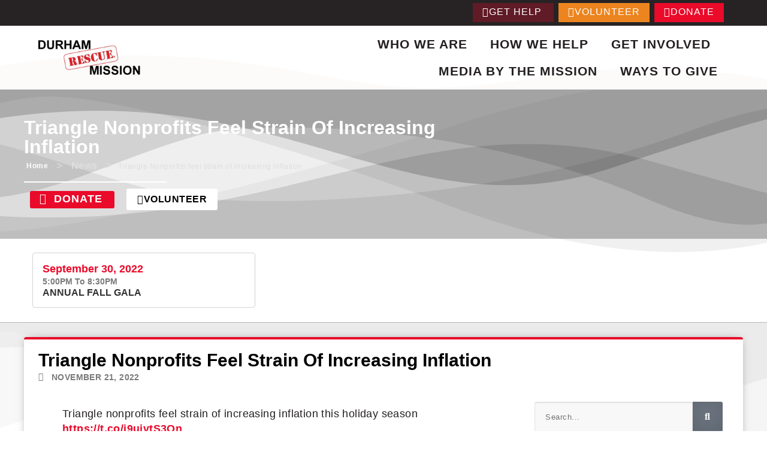

--- FILE ---
content_type: text/html; charset=UTF-8
request_url: https://durhamrescuemission.org/news/triangle-nonprofits-feel-strain-of-increasing-inflation/
body_size: 36233
content:
<!DOCTYPE html><html dir="ltr" lang="en-US" prefix="og: https://ogp.me/ns#"><head><script data-no-optimize="1">var litespeed_docref=sessionStorage.getItem("litespeed_docref");litespeed_docref&&(Object.defineProperty(document,"referrer",{get:function(){return litespeed_docref}}),sessionStorage.removeItem("litespeed_docref"));</script> <meta charset="UTF-8"><meta name="viewport" content="width=device-width, initial-scale=1.0, viewport-fit=cover" /><title>Triangle Nonprofits feel strain of increasing inflation | Durham Rescue Mission</title><meta name="description" content="Triangle nonprofits feel strain of increasing inflation this holiday season https://t.co/i9ujvtS3On — DurhamRescueMission (@RescueDurham) November 21, 2022" /><meta name="robots" content="max-image-preview:large" /><meta name="author" content="Tony Gooch"/><link rel="canonical" href="https://durhamrescuemission.org/news/triangle-nonprofits-feel-strain-of-increasing-inflation/" /><meta name="generator" content="All in One SEO (AIOSEO) 4.9.1.1" /><meta property="og:locale" content="en_US" /><meta property="og:site_name" content="Durham Rescue Mission | The Durham Rescue Mission is Durham, NC’s oldest and largest long-term homeless shelter, providing food, clothing, permanent supportive housing, vocational training, Biblical counseling, job placement, education, accountability and much more to broken men, women and children in Durham, Chapel Hill and Raleigh. Our doors are open 24 hours a day, 365 days a year." /><meta property="og:type" content="article" /><meta property="og:title" content="Triangle Nonprofits feel strain of increasing inflation | Durham Rescue Mission" /><meta property="og:description" content="Triangle nonprofits feel strain of increasing inflation this holiday season https://t.co/i9ujvtS3On — DurhamRescueMission (@RescueDurham) November 21, 2022" /><meta property="og:url" content="https://durhamrescuemission.org/news/triangle-nonprofits-feel-strain-of-increasing-inflation/" /><meta property="og:image" content="https://durhamrescuemission.org/wp-content/uploads/2021/09/DurhamRescueMission_WebsiteCoverPhoto.png" /><meta property="og:image:secure_url" content="https://durhamrescuemission.org/wp-content/uploads/2021/09/DurhamRescueMission_WebsiteCoverPhoto.png" /><meta property="og:image:width" content="1024" /><meta property="og:image:height" content="512" /><meta property="article:published_time" content="2022-11-21T19:17:32+00:00" /><meta property="article:modified_time" content="2022-11-21T19:17:38+00:00" /> <script type="application/ld+json" class="aioseo-schema">{"@context":"https:\/\/schema.org","@graph":[{"@type":"Article","@id":"https:\/\/durhamrescuemission.org\/news\/triangle-nonprofits-feel-strain-of-increasing-inflation\/#article","name":"Triangle Nonprofits feel strain of increasing inflation | Durham Rescue Mission","headline":"Triangle Nonprofits feel strain of increasing inflation","author":{"@id":"https:\/\/durhamrescuemission.org\/author\/tony-gooch\/#author"},"publisher":{"@id":"https:\/\/durhamrescuemission.org\/#organization"},"image":{"@type":"ImageObject","url":"https:\/\/durhamrescuemission.org\/wp-content\/uploads\/2024\/08\/drm-logo__black.png","@id":"https:\/\/durhamrescuemission.org\/#articleImage","width":464,"height":158},"datePublished":"2022-11-21T14:17:32-05:00","dateModified":"2022-11-21T14:17:38-05:00","inLanguage":"en-US","mainEntityOfPage":{"@id":"https:\/\/durhamrescuemission.org\/news\/triangle-nonprofits-feel-strain-of-increasing-inflation\/#webpage"},"isPartOf":{"@id":"https:\/\/durhamrescuemission.org\/news\/triangle-nonprofits-feel-strain-of-increasing-inflation\/#webpage"},"articleSection":"News, Upcoming Events, Volunteers Needed"},{"@type":"BreadcrumbList","@id":"https:\/\/durhamrescuemission.org\/news\/triangle-nonprofits-feel-strain-of-increasing-inflation\/#breadcrumblist","itemListElement":[{"@type":"ListItem","@id":"https:\/\/durhamrescuemission.org#listItem","position":1,"name":"Home","item":"https:\/\/durhamrescuemission.org","nextItem":{"@type":"ListItem","@id":"https:\/\/durhamrescuemission.org\/category\/news\/#listItem","name":"News"}},{"@type":"ListItem","@id":"https:\/\/durhamrescuemission.org\/category\/news\/#listItem","position":2,"name":"News","item":"https:\/\/durhamrescuemission.org\/category\/news\/","nextItem":{"@type":"ListItem","@id":"https:\/\/durhamrescuemission.org\/news\/triangle-nonprofits-feel-strain-of-increasing-inflation\/#listItem","name":"Triangle Nonprofits feel strain of increasing inflation"},"previousItem":{"@type":"ListItem","@id":"https:\/\/durhamrescuemission.org#listItem","name":"Home"}},{"@type":"ListItem","@id":"https:\/\/durhamrescuemission.org\/news\/triangle-nonprofits-feel-strain-of-increasing-inflation\/#listItem","position":3,"name":"Triangle Nonprofits feel strain of increasing inflation","previousItem":{"@type":"ListItem","@id":"https:\/\/durhamrescuemission.org\/category\/news\/#listItem","name":"News"}}]},{"@type":"Organization","@id":"https:\/\/durhamrescuemission.org\/#organization","name":"Durham Rescue Mission","description":"The Durham Rescue Mission is Durham, NC\u2019s oldest and largest long-term homeless shelter, providing food, clothing, permanent supportive housing, vocational training, Biblical counseling, job placement, education, accountability and much more to broken men, women and children in Durham, Chapel Hill and Raleigh. Our doors are open 24 hours a day, 365 days a year.","url":"https:\/\/durhamrescuemission.org\/","logo":{"@type":"ImageObject","url":"https:\/\/durhamrescuemission.org\/wp-content\/uploads\/2024\/08\/drm-logo__black.png","@id":"https:\/\/durhamrescuemission.org\/news\/triangle-nonprofits-feel-strain-of-increasing-inflation\/#organizationLogo","width":464,"height":158},"image":{"@id":"https:\/\/durhamrescuemission.org\/news\/triangle-nonprofits-feel-strain-of-increasing-inflation\/#organizationLogo"}},{"@type":"Person","@id":"https:\/\/durhamrescuemission.org\/author\/tony-gooch\/#author","url":"https:\/\/durhamrescuemission.org\/author\/tony-gooch\/","name":"Tony Gooch"},{"@type":"WebPage","@id":"https:\/\/durhamrescuemission.org\/news\/triangle-nonprofits-feel-strain-of-increasing-inflation\/#webpage","url":"https:\/\/durhamrescuemission.org\/news\/triangle-nonprofits-feel-strain-of-increasing-inflation\/","name":"Triangle Nonprofits feel strain of increasing inflation | Durham Rescue Mission","description":"Triangle nonprofits feel strain of increasing inflation this holiday season https:\/\/t.co\/i9ujvtS3On \u2014 DurhamRescueMission (@RescueDurham) November 21, 2022","inLanguage":"en-US","isPartOf":{"@id":"https:\/\/durhamrescuemission.org\/#website"},"breadcrumb":{"@id":"https:\/\/durhamrescuemission.org\/news\/triangle-nonprofits-feel-strain-of-increasing-inflation\/#breadcrumblist"},"author":{"@id":"https:\/\/durhamrescuemission.org\/author\/tony-gooch\/#author"},"creator":{"@id":"https:\/\/durhamrescuemission.org\/author\/tony-gooch\/#author"},"datePublished":"2022-11-21T14:17:32-05:00","dateModified":"2022-11-21T14:17:38-05:00"},{"@type":"WebSite","@id":"https:\/\/durhamrescuemission.org\/#website","url":"https:\/\/durhamrescuemission.org\/","name":"Durham Rescue Mission","description":"The Durham Rescue Mission is Durham, NC\u2019s oldest and largest long-term homeless shelter, providing food, clothing, permanent supportive housing, vocational training, Biblical counseling, job placement, education, accountability and much more to broken men, women and children in Durham, Chapel Hill and Raleigh. Our doors are open 24 hours a day, 365 days a year.","inLanguage":"en-US","publisher":{"@id":"https:\/\/durhamrescuemission.org\/#organization"}}]}</script> <link rel='dns-prefetch' href='//fonts.googleapis.com' /><link rel="alternate" type="application/rss+xml" title="Durham Rescue Mission &raquo; Feed" href="https://durhamrescuemission.org/feed/" /><link rel="alternate" type="application/rss+xml" title="Durham Rescue Mission &raquo; Comments Feed" href="https://durhamrescuemission.org/comments/feed/" /><link rel="alternate" type="text/calendar" title="Durham Rescue Mission &raquo; iCal Feed" href="https://durhamrescuemission.org/events/?ical=1" />
 <script src="//www.googletagmanager.com/gtag/js?id=G-2J8E24LDR1"  data-cfasync="false" data-wpfc-render="false" async></script> <script data-cfasync="false" data-wpfc-render="false">var mi_version = '9.10.1';
				var mi_track_user = true;
				var mi_no_track_reason = '';
								var MonsterInsightsDefaultLocations = {"page_location":"https:\/\/durhamrescuemission.org\/news\/triangle-nonprofits-feel-strain-of-increasing-inflation\/"};
								if ( typeof MonsterInsightsPrivacyGuardFilter === 'function' ) {
					var MonsterInsightsLocations = (typeof MonsterInsightsExcludeQuery === 'object') ? MonsterInsightsPrivacyGuardFilter( MonsterInsightsExcludeQuery ) : MonsterInsightsPrivacyGuardFilter( MonsterInsightsDefaultLocations );
				} else {
					var MonsterInsightsLocations = (typeof MonsterInsightsExcludeQuery === 'object') ? MonsterInsightsExcludeQuery : MonsterInsightsDefaultLocations;
				}

								var disableStrs = [
										'ga-disable-G-2J8E24LDR1',
									];

				/* Function to detect opted out users */
				function __gtagTrackerIsOptedOut() {
					for (var index = 0; index < disableStrs.length; index++) {
						if (document.cookie.indexOf(disableStrs[index] + '=true') > -1) {
							return true;
						}
					}

					return false;
				}

				/* Disable tracking if the opt-out cookie exists. */
				if (__gtagTrackerIsOptedOut()) {
					for (var index = 0; index < disableStrs.length; index++) {
						window[disableStrs[index]] = true;
					}
				}

				/* Opt-out function */
				function __gtagTrackerOptout() {
					for (var index = 0; index < disableStrs.length; index++) {
						document.cookie = disableStrs[index] + '=true; expires=Thu, 31 Dec 2099 23:59:59 UTC; path=/';
						window[disableStrs[index]] = true;
					}
				}

				if ('undefined' === typeof gaOptout) {
					function gaOptout() {
						__gtagTrackerOptout();
					}
				}
								window.dataLayer = window.dataLayer || [];

				window.MonsterInsightsDualTracker = {
					helpers: {},
					trackers: {},
				};
				if (mi_track_user) {
					function __gtagDataLayer() {
						dataLayer.push(arguments);
					}

					function __gtagTracker(type, name, parameters) {
						if (!parameters) {
							parameters = {};
						}

						if (parameters.send_to) {
							__gtagDataLayer.apply(null, arguments);
							return;
						}

						if (type === 'event') {
														parameters.send_to = monsterinsights_frontend.v4_id;
							var hookName = name;
							if (typeof parameters['event_category'] !== 'undefined') {
								hookName = parameters['event_category'] + ':' + name;
							}

							if (typeof MonsterInsightsDualTracker.trackers[hookName] !== 'undefined') {
								MonsterInsightsDualTracker.trackers[hookName](parameters);
							} else {
								__gtagDataLayer('event', name, parameters);
							}
							
						} else {
							__gtagDataLayer.apply(null, arguments);
						}
					}

					__gtagTracker('js', new Date());
					__gtagTracker('set', {
						'developer_id.dZGIzZG': true,
											});
					if ( MonsterInsightsLocations.page_location ) {
						__gtagTracker('set', MonsterInsightsLocations);
					}
										__gtagTracker('config', 'G-2J8E24LDR1', {"forceSSL":"true","link_attribution":"true"} );
										window.gtag = __gtagTracker;										(function () {
						/* https://developers.google.com/analytics/devguides/collection/analyticsjs/ */
						/* ga and __gaTracker compatibility shim. */
						var noopfn = function () {
							return null;
						};
						var newtracker = function () {
							return new Tracker();
						};
						var Tracker = function () {
							return null;
						};
						var p = Tracker.prototype;
						p.get = noopfn;
						p.set = noopfn;
						p.send = function () {
							var args = Array.prototype.slice.call(arguments);
							args.unshift('send');
							__gaTracker.apply(null, args);
						};
						var __gaTracker = function () {
							var len = arguments.length;
							if (len === 0) {
								return;
							}
							var f = arguments[len - 1];
							if (typeof f !== 'object' || f === null || typeof f.hitCallback !== 'function') {
								if ('send' === arguments[0]) {
									var hitConverted, hitObject = false, action;
									if ('event' === arguments[1]) {
										if ('undefined' !== typeof arguments[3]) {
											hitObject = {
												'eventAction': arguments[3],
												'eventCategory': arguments[2],
												'eventLabel': arguments[4],
												'value': arguments[5] ? arguments[5] : 1,
											}
										}
									}
									if ('pageview' === arguments[1]) {
										if ('undefined' !== typeof arguments[2]) {
											hitObject = {
												'eventAction': 'page_view',
												'page_path': arguments[2],
											}
										}
									}
									if (typeof arguments[2] === 'object') {
										hitObject = arguments[2];
									}
									if (typeof arguments[5] === 'object') {
										Object.assign(hitObject, arguments[5]);
									}
									if ('undefined' !== typeof arguments[1].hitType) {
										hitObject = arguments[1];
										if ('pageview' === hitObject.hitType) {
											hitObject.eventAction = 'page_view';
										}
									}
									if (hitObject) {
										action = 'timing' === arguments[1].hitType ? 'timing_complete' : hitObject.eventAction;
										hitConverted = mapArgs(hitObject);
										__gtagTracker('event', action, hitConverted);
									}
								}
								return;
							}

							function mapArgs(args) {
								var arg, hit = {};
								var gaMap = {
									'eventCategory': 'event_category',
									'eventAction': 'event_action',
									'eventLabel': 'event_label',
									'eventValue': 'event_value',
									'nonInteraction': 'non_interaction',
									'timingCategory': 'event_category',
									'timingVar': 'name',
									'timingValue': 'value',
									'timingLabel': 'event_label',
									'page': 'page_path',
									'location': 'page_location',
									'title': 'page_title',
									'referrer' : 'page_referrer',
								};
								for (arg in args) {
																		if (!(!args.hasOwnProperty(arg) || !gaMap.hasOwnProperty(arg))) {
										hit[gaMap[arg]] = args[arg];
									} else {
										hit[arg] = args[arg];
									}
								}
								return hit;
							}

							try {
								f.hitCallback();
							} catch (ex) {
							}
						};
						__gaTracker.create = newtracker;
						__gaTracker.getByName = newtracker;
						__gaTracker.getAll = function () {
							return [];
						};
						__gaTracker.remove = noopfn;
						__gaTracker.loaded = true;
						window['__gaTracker'] = __gaTracker;
					})();
									} else {
										console.log("");
					(function () {
						function __gtagTracker() {
							return null;
						}

						window['__gtagTracker'] = __gtagTracker;
						window['gtag'] = __gtagTracker;
					})();
									}</script> <style id="litespeed-ccss">ul{box-sizing:border-box}:root{--wp--preset--font-size--normal:16px;--wp--preset--font-size--huge:42px}.screen-reader-text{border:0;clip-path:inset(50%);height:1px;margin:-1px;overflow:hidden;padding:0;position:absolute;width:1px;word-wrap:normal!important}html :where(img[class*=wp-image-]){height:auto;max-width:100%}.jet-listing-grid__items{display:-webkit-box;display:-ms-flexbox;display:flex;-ms-flex-wrap:wrap;flex-wrap:wrap;margin:0-10px;width:calc(100% + 20px)}.jet-listing-grid__items.grid-col-desk-3{--columns:3}@media (max-width:1024px){.jet-listing-grid__items.grid-col-tablet-3{--columns:3}}@media (max-width:767px){.jet-listing-grid__items.grid-col-mobile-1{--columns:1}}.jet-listing-grid__item{padding:10px;-webkit-box-sizing:border-box;box-sizing:border-box}.jet-listing-grid__items>.jet-listing-grid__item{max-width:calc(100%/var(--columns));-webkit-box-flex:0;-ms-flex:0 0 calc(100%/var(--columns));flex:0 0 calc(100%/var(--columns))}.jet-listing-grid__slider{position:relative}.jet-listing-grid__slider>.jet-listing-grid__items:not(.slick-initialized)>.jet-listing-grid__item{display:none}.jet-listing-grid__slider>.jet-listing-grid__items:not(.slick-initialized)>.jet-listing-grid__item:first-of-type{display:block}.jet-listing-grid__item.jet-equal-columns>*{height:100%}.jet-listing-grid__item.jet-equal-columns>.elementor{height:100%}.jet-listing-grid__item.jet-equal-columns>.elementor>:is(.elementor-section,.e-container,.e-con){height:100%}:root{--wp--preset--aspect-ratio--square:1;--wp--preset--aspect-ratio--4-3:4/3;--wp--preset--aspect-ratio--3-4:3/4;--wp--preset--aspect-ratio--3-2:3/2;--wp--preset--aspect-ratio--2-3:2/3;--wp--preset--aspect-ratio--16-9:16/9;--wp--preset--aspect-ratio--9-16:9/16;--wp--preset--color--black:#000000;--wp--preset--color--cyan-bluish-gray:#abb8c3;--wp--preset--color--white:#ffffff;--wp--preset--color--pale-pink:#f78da7;--wp--preset--color--vivid-red:#cf2e2e;--wp--preset--color--luminous-vivid-orange:#ff6900;--wp--preset--color--luminous-vivid-amber:#fcb900;--wp--preset--color--light-green-cyan:#7bdcb5;--wp--preset--color--vivid-green-cyan:#00d084;--wp--preset--color--pale-cyan-blue:#8ed1fc;--wp--preset--color--vivid-cyan-blue:#0693e3;--wp--preset--color--vivid-purple:#9b51e0;--wp--preset--gradient--vivid-cyan-blue-to-vivid-purple:linear-gradient(135deg,rgba(6,147,227,1) 0%,rgb(155,81,224) 100%);--wp--preset--gradient--light-green-cyan-to-vivid-green-cyan:linear-gradient(135deg,rgb(122,220,180) 0%,rgb(0,208,130) 100%);--wp--preset--gradient--luminous-vivid-amber-to-luminous-vivid-orange:linear-gradient(135deg,rgba(252,185,0,1) 0%,rgba(255,105,0,1) 100%);--wp--preset--gradient--luminous-vivid-orange-to-vivid-red:linear-gradient(135deg,rgba(255,105,0,1) 0%,rgb(207,46,46) 100%);--wp--preset--gradient--very-light-gray-to-cyan-bluish-gray:linear-gradient(135deg,rgb(238,238,238) 0%,rgb(169,184,195) 100%);--wp--preset--gradient--cool-to-warm-spectrum:linear-gradient(135deg,rgb(74,234,220) 0%,rgb(151,120,209) 20%,rgb(207,42,186) 40%,rgb(238,44,130) 60%,rgb(251,105,98) 80%,rgb(254,248,76) 100%);--wp--preset--gradient--blush-light-purple:linear-gradient(135deg,rgb(255,206,236) 0%,rgb(152,150,240) 100%);--wp--preset--gradient--blush-bordeaux:linear-gradient(135deg,rgb(254,205,165) 0%,rgb(254,45,45) 50%,rgb(107,0,62) 100%);--wp--preset--gradient--luminous-dusk:linear-gradient(135deg,rgb(255,203,112) 0%,rgb(199,81,192) 50%,rgb(65,88,208) 100%);--wp--preset--gradient--pale-ocean:linear-gradient(135deg,rgb(255,245,203) 0%,rgb(182,227,212) 50%,rgb(51,167,181) 100%);--wp--preset--gradient--electric-grass:linear-gradient(135deg,rgb(202,248,128) 0%,rgb(113,206,126) 100%);--wp--preset--gradient--midnight:linear-gradient(135deg,rgb(2,3,129) 0%,rgb(40,116,252) 100%);--wp--preset--font-size--small:14px;--wp--preset--font-size--medium:23px;--wp--preset--font-size--large:26px;--wp--preset--font-size--x-large:42px;--wp--preset--font-size--normal:16px;--wp--preset--font-size--huge:37px;--wp--preset--spacing--20:0.44rem;--wp--preset--spacing--30:0.67rem;--wp--preset--spacing--40:1rem;--wp--preset--spacing--50:1.5rem;--wp--preset--spacing--60:2.25rem;--wp--preset--spacing--70:3.38rem;--wp--preset--spacing--80:5.06rem;--wp--preset--shadow--natural:6px 6px 9px rgba(0, 0, 0, 0.2);--wp--preset--shadow--deep:12px 12px 50px rgba(0, 0, 0, 0.4);--wp--preset--shadow--sharp:6px 6px 0px rgba(0, 0, 0, 0.2);--wp--preset--shadow--outlined:6px 6px 0px -3px rgba(255, 255, 255, 1), 6px 6px rgba(0, 0, 0, 1);--wp--preset--shadow--crisp:6px 6px 0px rgba(0, 0, 0, 1)}:root{--tec-grid-gutter:48px;--tec-grid-gutter-negative:calc(var(--tec-grid-gutter)*-1);--tec-grid-gutter-half:calc(var(--tec-grid-gutter)/2);--tec-grid-gutter-half-negative:calc(var(--tec-grid-gutter-half)*-1);--tec-grid-gutter-small:42px;--tec-grid-gutter-small-negative:calc(var(--tec-grid-gutter-small)*-1);--tec-grid-gutter-small-half:calc(var(--tec-grid-gutter-small)/2);--tec-grid-gutter-small-half-negative:calc(var(--tec-grid-gutter-small-half)*-1);--tec-grid-gutter-page:42px;--tec-grid-gutter-page-small:19.5px;--tec-grid-width-default:1176px;--tec-grid-width-min:320px;--tec-grid-width:calc(var(--tec-grid-width-default) + var(--tec-grid-gutter-page)*2);--tec-grid-width-1-of-2:50%;--tec-grid-width-1-of-3:33.333%;--tec-grid-width-1-of-4:25%;--tec-grid-width-1-of-5:20%;--tec-grid-width-1-of-7:14.285%;--tec-grid-width-1-of-8:12.5%;--tec-grid-width-1-of-9:11.111%;--tec-spacer-0:4px;--tec-spacer-1:8px;--tec-spacer-2:12px;--tec-spacer-3:16px;--tec-spacer-4:20px;--tec-spacer-5:24px;--tec-spacer-6:28px;--tec-spacer-7:32px;--tec-spacer-8:40px;--tec-spacer-9:48px;--tec-spacer-10:56px;--tec-spacer-11:64px;--tec-spacer-12:80px;--tec-spacer-13:96px;--tec-spacer-14:160px;--tec-z-index-spinner-container:100;--tec-z-index-views-selector:30;--tec-z-index-dropdown:30;--tec-z-index-events-bar-button:20;--tec-z-index-search:10;--tec-z-index-filters:9;--tec-z-index-scroller:7;--tec-z-index-week-event-hover:5;--tec-z-index-map-event-hover:5;--tec-z-index-map-event-hover-actions:6;--tec-z-index-multiday-event:5;--tec-z-index-multiday-event-bar:2;--tec-color-text-primary:#141827;--tec-color-text-primary-light:#1418279e;--tec-color-text-secondary:#5d5d5d;--tec-color-text-disabled:#d5d5d5;--tec-color-text-events-title:var(--tec-color-text-primary);--tec-color-text-event-title:var(--tec-color-text-events-title);--tec-color-text-event-date:var(--tec-color-text-primary);--tec-color-text-secondary-event-date:var(--tec-color-text-secondary);--tec-color-icon-primary:#5d5d5d;--tec-color-icon-primary-alt:#757575;--tec-color-icon-secondary:#bababa;--tec-color-icon-active:#141827;--tec-color-icon-disabled:#d5d5d5;--tec-color-icon-focus:#334aff;--tec-color-icon-error:#da394d;--tec-color-event-icon:#141827;--tec-color-event-icon-hover:#334aff;--tec-color-accent-primary:#334aff;--tec-color-accent-primary-hover:#334affcc;--tec-color-accent-primary-active:#334affe6;--tec-color-accent-primary-background:#334aff12;--tec-color-accent-secondary:#141827;--tec-color-accent-secondary-hover:#141827cc;--tec-color-accent-secondary-active:#141827e6;--tec-color-accent-secondary-background:#14182712;--tec-color-button-primary:var(--tec-color-accent-primary);--tec-color-button-primary-hover:var(--tec-color-accent-primary-hover);--tec-color-button-primary-active:var(--tec-color-accent-primary-active);--tec-color-button-primary-background:var(--tec-color-accent-primary-background);--tec-color-button-secondary:var(--tec-color-accent-secondary);--tec-color-button-secondary-hover:var(--tec-color-accent-secondary-hover);--tec-color-button-secondary-active:var(--tec-color-accent-secondary-active);--tec-color-button-secondary-background:var(--tec-color-accent-secondary-background);--tec-color-link-primary:var(--tec-color-text-primary);--tec-color-link-accent:var(--tec-color-accent-primary);--tec-color-link-accent-hover:#334affcc;--tec-color-border-default:#d5d5d5;--tec-color-border-secondary:#e4e4e4;--tec-color-border-tertiary:#7d7d7d;--tec-color-border-hover:#5d5d5d;--tec-color-border-active:#141827;--tec-color-background:#fff;--tec-color-background-events:#0000;--tec-color-background-transparent:#fff9;--tec-color-background-secondary:#f7f6f6;--tec-color-background-messages:#14182712;--tec-color-background-secondary-hover:#f0eeee;--tec-color-background-error:#da394d14;--tec-color-box-shadow:rgba(#000,0.14);--tec-color-box-shadow-secondary:rgba(#000,0.1);--tec-color-scroll-track:rgba(#000,0.25);--tec-color-scroll-bar:rgba(#000,0.5);--tec-color-background-primary-multiday:#334aff3d;--tec-color-background-primary-multiday-hover:#334aff57;--tec-color-background-secondary-multiday:#1418273d;--tec-color-background-secondary-multiday-hover:#14182757;--tec-color-accent-primary-week-event:#334aff1a;--tec-color-accent-primary-week-event-hover:#334aff33;--tec-color-accent-primary-week-event-featured:#334aff0a;--tec-color-accent-primary-week-event-featured-hover:#334aff24;--tec-color-background-secondary-datepicker:var(--tec-color-background-secondary);--tec-color-accent-primary-background-datepicker:var(--tec-color-accent-primary-background)}:root{--tec-grid-gutter:48px;--tec-grid-gutter-negative:calc(var(--tec-grid-gutter)*-1);--tec-grid-gutter-half:calc(var(--tec-grid-gutter)/2);--tec-grid-gutter-half-negative:calc(var(--tec-grid-gutter-half)*-1);--tec-grid-gutter-small:42px;--tec-grid-gutter-small-negative:calc(var(--tec-grid-gutter-small)*-1);--tec-grid-gutter-small-half:calc(var(--tec-grid-gutter-small)/2);--tec-grid-gutter-small-half-negative:calc(var(--tec-grid-gutter-small-half)*-1);--tec-grid-gutter-page:42px;--tec-grid-gutter-page-small:19.5px;--tec-grid-width-default:1176px;--tec-grid-width-min:320px;--tec-grid-width:calc(var(--tec-grid-width-default) + var(--tec-grid-gutter-page)*2);--tec-grid-width-1-of-2:50%;--tec-grid-width-1-of-3:33.333%;--tec-grid-width-1-of-4:25%;--tec-grid-width-1-of-5:20%;--tec-grid-width-1-of-7:14.285%;--tec-grid-width-1-of-8:12.5%;--tec-grid-width-1-of-9:11.111%;--tec-spacer-0:4px;--tec-spacer-1:8px;--tec-spacer-2:12px;--tec-spacer-3:16px;--tec-spacer-4:20px;--tec-spacer-5:24px;--tec-spacer-6:28px;--tec-spacer-7:32px;--tec-spacer-8:40px;--tec-spacer-9:48px;--tec-spacer-10:56px;--tec-spacer-11:64px;--tec-spacer-12:80px;--tec-spacer-13:96px;--tec-spacer-14:160px;--tec-z-index-spinner-container:100;--tec-z-index-views-selector:30;--tec-z-index-dropdown:30;--tec-z-index-events-bar-button:20;--tec-z-index-search:10;--tec-z-index-filters:9;--tec-z-index-scroller:7;--tec-z-index-week-event-hover:5;--tec-z-index-map-event-hover:5;--tec-z-index-map-event-hover-actions:6;--tec-z-index-multiday-event:5;--tec-z-index-multiday-event-bar:2;--tec-color-text-primary:#141827;--tec-color-text-primary-light:#1418279e;--tec-color-text-secondary:#5d5d5d;--tec-color-text-disabled:#d5d5d5;--tec-color-text-events-title:var(--tec-color-text-primary);--tec-color-text-event-title:var(--tec-color-text-events-title);--tec-color-text-event-date:var(--tec-color-text-primary);--tec-color-text-secondary-event-date:var(--tec-color-text-secondary);--tec-color-icon-primary:#5d5d5d;--tec-color-icon-primary-alt:#757575;--tec-color-icon-secondary:#bababa;--tec-color-icon-active:#141827;--tec-color-icon-disabled:#d5d5d5;--tec-color-icon-focus:#334aff;--tec-color-icon-error:#da394d;--tec-color-event-icon:#141827;--tec-color-event-icon-hover:#334aff;--tec-color-accent-primary:#334aff;--tec-color-accent-primary-hover:#334affcc;--tec-color-accent-primary-active:#334affe6;--tec-color-accent-primary-background:#334aff12;--tec-color-accent-secondary:#141827;--tec-color-accent-secondary-hover:#141827cc;--tec-color-accent-secondary-active:#141827e6;--tec-color-accent-secondary-background:#14182712;--tec-color-button-primary:var(--tec-color-accent-primary);--tec-color-button-primary-hover:var(--tec-color-accent-primary-hover);--tec-color-button-primary-active:var(--tec-color-accent-primary-active);--tec-color-button-primary-background:var(--tec-color-accent-primary-background);--tec-color-button-secondary:var(--tec-color-accent-secondary);--tec-color-button-secondary-hover:var(--tec-color-accent-secondary-hover);--tec-color-button-secondary-active:var(--tec-color-accent-secondary-active);--tec-color-button-secondary-background:var(--tec-color-accent-secondary-background);--tec-color-link-primary:var(--tec-color-text-primary);--tec-color-link-accent:var(--tec-color-accent-primary);--tec-color-link-accent-hover:#334affcc;--tec-color-border-default:#d5d5d5;--tec-color-border-secondary:#e4e4e4;--tec-color-border-tertiary:#7d7d7d;--tec-color-border-hover:#5d5d5d;--tec-color-border-active:#141827;--tec-color-background:#fff;--tec-color-background-events:#0000;--tec-color-background-transparent:#fff9;--tec-color-background-secondary:#f7f6f6;--tec-color-background-messages:#14182712;--tec-color-background-secondary-hover:#f0eeee;--tec-color-background-error:#da394d14;--tec-color-box-shadow:rgba(#000,0.14);--tec-color-box-shadow-secondary:rgba(#000,0.1);--tec-color-scroll-track:rgba(#000,0.25);--tec-color-scroll-bar:rgba(#000,0.5);--tec-color-background-primary-multiday:#334aff3d;--tec-color-background-primary-multiday-hover:#334aff57;--tec-color-background-secondary-multiday:#1418273d;--tec-color-background-secondary-multiday-hover:#14182757;--tec-color-accent-primary-week-event:#334aff1a;--tec-color-accent-primary-week-event-hover:#334aff33;--tec-color-accent-primary-week-event-featured:#334aff0a;--tec-color-accent-primary-week-event-featured-hover:#334aff24;--tec-color-background-secondary-datepicker:var(--tec-color-background-secondary);--tec-color-accent-primary-background-datepicker:var(--tec-color-accent-primary-background);--tec-border-radius-default:4px;--tec-border-width-week-event:2px;--tec-box-shadow-default:0 2px 5px 0 var(--tec-color-box-shadow);--tec-box-shadow-tooltip:0 2px 12px 0 var(--tec-color-box-shadow);--tec-box-shadow-card:0 1px 6px 2px var(--tec-color-box-shadow);--tec-box-shadow-multiday:16px 6px 6px -2px var(--tec-color-box-shadow-secondary);--tec-form-color-background:var(--tec-color-background);--tec-form-color-border-default:var(--tec-color-text-primary);--tec-form-color-border-active:var(--tec-color-accent-secondary);--tec-form-color-border-secondary:var(--tec-color-border-tertiary);--tec-form-color-accent-primary:var(--tec-color-accent-primary);--tec-form-box-shadow-default:var(--tec-box-shadow-default);--tec-opacity-background:0.07;--tec-opacity-select-highlighted:0.3;--tec-opacity-icon-hover:0.8;--tec-opacity-icon-active:0.9;--tec-opacity-default:1;--tec-font-family-sans-serif:"Helvetica Neue",Helvetica,-apple-system,BlinkMacSystemFont,Roboto,Arial,sans-serif;--tec-font-weight-regular:400;--tec-font-weight-bold:700;--tec-font-size-0:11px;--tec-font-size-1:12px;--tec-font-size-2:14px;--tec-font-size-3:16px;--tec-font-size-4:18px;--tec-font-size-5:20px;--tec-font-size-6:22px;--tec-font-size-7:24px;--tec-font-size-8:28px;--tec-font-size-9:32px;--tec-font-size-10:42px;--tec-line-height-0:1.38;--tec-line-height-1:1.42;--tec-line-height-2:1.5;--tec-line-height-3:1.62}html{font-family:sans-serif;-ms-text-size-adjust:100%;-webkit-text-size-adjust:100%}body{margin:0}article,nav,section{display:block}a{background-color:#fff0}h1{font-size:2em;margin:.67em 0}img{border:0}svg:not(:root){overflow:hidden}button,input{color:inherit;font:inherit;margin:0}button{overflow:visible}button{text-transform:none}button{-webkit-appearance:button}button::-moz-focus-inner,input::-moz-focus-inner{border:0;padding:0}input{line-height:normal}input[type=search]{-webkit-appearance:textfield;box-sizing:content-box}input[type=search]::-webkit-search-cancel-button,input[type=search]::-webkit-search-decoration{-webkit-appearance:none}body{-ms-word-wrap:break-word;word-wrap:break-word}body,button,input{color:#43454b;font-family:"Source Sans Pro","HelveticaNeue-Light","Helvetica Neue Light","Helvetica Neue",Helvetica,Arial,"Lucida Grande",sans-serif;line-height:1.618;text-rendering:optimizeLegibility;font-weight:400}h1,h2,h3{clear:both;font-weight:300;margin:0 0 .5407911001em;color:#131315}h3 a{font-weight:300}h1{font-size:2.617924em;line-height:1.214;letter-spacing:-1px}h2{font-size:2em;line-height:1.214}h3{font-size:1.618em}p{margin:0 0 1.41575em}ul{margin:0 0 1.41575em 3em;padding:0}ul{list-style:disc}li>ul{margin-bottom:0;margin-left:1em}i{font-style:italic}img{height:auto;max-width:100%;display:block;border-radius:3px}a{color:#2c2d33;text-decoration:none}*{box-sizing:border-box}body{background-color:#fff;overflow-x:hidden}.screen-reader-text{border:0;clip:rect(1px,1px,1px,1px);clip-path:inset(50%);height:1px;margin:-1px;overflow:hidden;padding:0;position:absolute;width:1px;word-wrap:normal!important}.hentry{margin:0 0 4.235801032em}form{margin-bottom:1.618em}button,input{font-size:100%;margin:0}button{border:0;border-radius:0;background:none;background-color:#43454b;border-color:#43454b;color:#fff;padding:.6180469716em 1.41575em;text-decoration:none;font-weight:600;text-shadow:none;display:inline-block;-webkit-appearance:none}button::after{display:none}input[type=search]::-webkit-search-decoration{-webkit-appearance:none}input[type=search]{box-sizing:border-box}button::-moz-focus-inner,input::-moz-focus-inner{border:0;padding:0}input[type=search]{padding:.6180469716em;background-color:#f2f2f2;color:#43454b;border:0;-webkit-appearance:none;box-sizing:border-box;font-weight:400;box-shadow:inset 0 1px 1px rgb(0 0 0/.125)}label{font-weight:400}iframe{max-width:100%}.widget{margin:0 0 3.706325903em}h1,h2,h3{color:#2b2b2b}body{color:#777}a{color:#7c7235}button{background-color:#eee;border-color:#eee;color:#2b2b2b}.fa,.fas{-moz-osx-font-smoothing:grayscale;-webkit-font-smoothing:antialiased;display:inline-block;font-style:normal;font-variant:normal;text-rendering:auto;line-height:1}.fa-align-justify:before{content:""}.fa-calendar:before{content:""}.fa-chevron-circle-right:before{content:""}.fa-hand-paper:before{content:""}.fa-heart:before{content:""}.fa-info-circle:before{content:""}.fa-plus-circle:before{content:""}.fa-search:before{content:""}.fa-user-plus:before{content:""}.fa,.fas{font-family:"Font Awesome 5 Free";font-weight:900}.elementor-screen-only,.screen-reader-text{height:1px;margin:-1px;overflow:hidden;padding:0;position:absolute;top:-10000em;width:1px;clip:rect(0,0,0,0);border:0}.elementor *,.elementor :after,.elementor :before{box-sizing:border-box}.elementor a{box-shadow:none;text-decoration:none}.elementor img{border:none;border-radius:0;box-shadow:none;height:auto;max-width:100%}.elementor iframe{border:none;line-height:1;margin:0;max-width:100%;width:100%}.elementor .elementor-background-overlay{inset:0;position:absolute}.elementor-widget-wrap .elementor-element.elementor-widget__width-auto{max-width:100%}@media (max-width:1024px){.elementor-widget-wrap .elementor-element.elementor-widget-tablet__width-auto{max-width:100%}}@media (max-width:767px){.elementor-widget-wrap .elementor-element.elementor-widget-mobile__width-initial{max-width:100%}}.elementor-element{--flex-direction:initial;--flex-wrap:initial;--justify-content:initial;--align-items:initial;--align-content:initial;--gap:initial;--flex-basis:initial;--flex-grow:initial;--flex-shrink:initial;--order:initial;--align-self:initial;align-self:var(--align-self);flex-basis:var(--flex-basis);flex-grow:var(--flex-grow);flex-shrink:var(--flex-shrink);order:var(--order)}.elementor-element:where(.e-con-full,.elementor-widget){align-content:var(--align-content);align-items:var(--align-items);flex-direction:var(--flex-direction);flex-wrap:var(--flex-wrap);gap:var(--row-gap) var(--column-gap);justify-content:var(--justify-content)}.elementor-align-right{text-align:right}.elementor-align-left{text-align:left}.elementor-align-left .elementor-button,.elementor-align-right .elementor-button{width:auto}@media (max-width:1024px){.elementor-tablet-align-justify .elementor-button{width:100%}}@media (max-width:767px){.elementor-mobile-align-center{text-align:center}.elementor-mobile-align-left{text-align:left}.elementor-mobile-align-center .elementor-button{width:auto}.elementor-mobile-align-justify .elementor-button{width:100%}}:root{--page-title-display:block}.elementor-section{position:relative}.elementor-section .elementor-container{display:flex;margin-left:auto;margin-right:auto;position:relative}@media (max-width:1024px){.elementor-section .elementor-container{flex-wrap:wrap}}.elementor-section.elementor-section-boxed>.elementor-container{max-width:1140px}.elementor-section.elementor-section-items-top>.elementor-container{align-items:flex-start}.elementor-section.elementor-section-items-middle>.elementor-container{align-items:center}.elementor-widget-wrap{align-content:flex-start;flex-wrap:wrap;position:relative;width:100%}.elementor:not(.elementor-bc-flex-widget) .elementor-widget-wrap{display:flex}.elementor-widget-wrap>.elementor-element{width:100%}.elementor-widget{position:relative}.elementor-widget:not(:last-child){margin-bottom:var(--kit-widget-spacing,20px)}.elementor-widget:not(:last-child).elementor-widget__width-auto{margin-bottom:0}.elementor-column{display:flex;min-height:1px;position:relative}.elementor-column-gap-default>.elementor-column>.elementor-element-populated{padding:10px}.elementor-column-gap-wide>.elementor-column>.elementor-element-populated{padding:20px}@media (min-width:768px){.elementor-column.elementor-col-50{width:50%}.elementor-column.elementor-col-100{width:100%}}@media (max-width:767px){.elementor-column{width:100%}}.elementor-grid{display:grid;grid-column-gap:var(--grid-column-gap);grid-row-gap:var(--grid-row-gap)}.elementor-grid .elementor-grid-item{min-width:0}.elementor-grid-1 .elementor-grid{grid-template-columns:repeat(1,1fr)}@media (max-width:1024px){.elementor-grid-tablet-2 .elementor-grid{grid-template-columns:repeat(2,1fr)}}@media (max-width:767px){.elementor-grid-mobile-1 .elementor-grid{grid-template-columns:repeat(1,1fr)}}@media (prefers-reduced-motion:no-preference){html{scroll-behavior:smooth}}.elementor-heading-title{line-height:1;margin:0;padding:0}.elementor-button{background-color:#69727d;border-radius:3px;color:#fff;display:inline-block;font-size:15px;line-height:1;padding:12px 24px;fill:#fff;text-align:center}.elementor-button:visited{color:#fff}.elementor-button-content-wrapper{display:flex;flex-direction:row;gap:5px;justify-content:center}.elementor-button-icon{align-items:center;display:flex}.elementor-button-text{display:inline-block}.elementor-button span{text-decoration:inherit}@media (max-width:767px){.elementor .elementor-hidden-mobile{display:none}}@media (min-width:768px) and (max-width:1024px){.elementor .elementor-hidden-tablet{display:none}}@media (min-width:1025px) and (max-width:99999px){.elementor .elementor-hidden-desktop{display:none}}@media (max-width:767px){.elementor-197860 .elementor-element.elementor-element-4ae3ad2:not(.elementor-motion-effects-element-type-background){background-image:url(https://durhamrescuemission.org/wp-content/uploads/2020/07/candles-bg-test.png)}}.elementor-widget-divider{--divider-border-style:none;--divider-border-width:1px;--divider-color:#0c0d0e;--divider-icon-size:20px;--divider-element-spacing:10px;--divider-pattern-height:24px;--divider-pattern-size:20px;--divider-pattern-url:none;--divider-pattern-repeat:repeat-x}.elementor-widget-divider .elementor-divider{display:flex}.elementor-widget-divider .elementor-divider-separator{direction:ltr;display:flex;margin:0}.elementor-widget-divider:not(.elementor-widget-divider--view-line_text):not(.elementor-widget-divider--view-line_icon) .elementor-divider-separator{border-block-start:var(--divider-border-width) var(--divider-border-style) var(--divider-color)}.elementor-widget .elementor-icon-list-items.elementor-inline-items{display:flex;flex-wrap:wrap;margin-left:-8px;margin-right:-8px}.elementor-widget .elementor-icon-list-items.elementor-inline-items .elementor-inline-item{word-break:break-word}.elementor-widget .elementor-icon-list-items.elementor-inline-items .elementor-icon-list-item{margin-left:8px;margin-right:8px}.elementor-widget .elementor-icon-list-items.elementor-inline-items .elementor-icon-list-item:after{border-bottom:0;border-left-width:1px;border-right:0;border-top:0;border-style:solid;height:100%;left:auto;position:relative;right:auto;right:-8px;width:auto}.elementor-widget .elementor-icon-list-items{list-style-type:none;margin:0;padding:0}.elementor-widget .elementor-icon-list-item{margin:0;padding:0;position:relative}.elementor-widget .elementor-icon-list-item:after{bottom:0;position:absolute;width:100%}.elementor-widget .elementor-icon-list-item,.elementor-widget .elementor-icon-list-item a{align-items:var(--icon-vertical-align,center);display:flex;font-size:inherit}.elementor-widget .elementor-icon-list-icon+.elementor-icon-list-text{align-self:center;padding-inline-start:5px}.elementor-widget .elementor-icon-list-icon{display:flex;position:relative;top:var(--icon-vertical-offset,initial)}.elementor-widget .elementor-icon-list-icon i{font-size:var(--e-icon-list-icon-size);width:1.25em}.elementor-widget.elementor-widget-icon-list .elementor-icon-list-icon{text-align:var(--e-icon-list-icon-align)}.elementor-widget.elementor-align-left .elementor-icon-list-item,.elementor-widget.elementor-align-left .elementor-icon-list-item a{justify-content:flex-start;text-align:left}.elementor-widget.elementor-align-left .elementor-inline-items{justify-content:flex-start}.elementor-widget:not(.elementor-align-right) .elementor-icon-list-item:after{left:0}@media (min-width:-1){.elementor-widget:not(.elementor-widescreen-align-right) .elementor-icon-list-item:after{left:0}.elementor-widget:not(.elementor-widescreen-align-left) .elementor-icon-list-item:after{right:0}}@media (max-width:-1){.elementor-widget:not(.elementor-laptop-align-right) .elementor-icon-list-item:after{left:0}.elementor-widget:not(.elementor-laptop-align-left) .elementor-icon-list-item:after{right:0}.elementor-widget:not(.elementor-tablet_extra-align-right) .elementor-icon-list-item:after{left:0}.elementor-widget:not(.elementor-tablet_extra-align-left) .elementor-icon-list-item:after{right:0}}@media (max-width:1024px){.elementor-widget:not(.elementor-tablet-align-right) .elementor-icon-list-item:after{left:0}.elementor-widget:not(.elementor-tablet-align-left) .elementor-icon-list-item:after{right:0}}@media (max-width:-1){.elementor-widget:not(.elementor-mobile_extra-align-right) .elementor-icon-list-item:after{left:0}.elementor-widget:not(.elementor-mobile_extra-align-left) .elementor-icon-list-item:after{right:0}}@media (max-width:767px){.elementor-widget.elementor-mobile-align-left .elementor-icon-list-item,.elementor-widget.elementor-mobile-align-left .elementor-icon-list-item a{justify-content:flex-start;text-align:left}.elementor-widget.elementor-mobile-align-left .elementor-inline-items{justify-content:flex-start}.elementor-widget:not(.elementor-mobile-align-right) .elementor-icon-list-item:after{left:0}.elementor-widget:not(.elementor-mobile-align-left) .elementor-icon-list-item:after{right:0}}.elementor .elementor-element ul.elementor-icon-list-items{padding:0}[data-elementor-type=popup]:not(.elementor-edit-area){display:none}.elementor-widget-image{text-align:center}.elementor-widget-image a{display:inline-block}.elementor-widget-image img{display:inline-block;vertical-align:middle}.elementor-shape{direction:ltr;left:0;line-height:0;overflow:hidden;position:absolute;width:100%}.elementor-shape-top{top:-1px}.elementor-shape-bottom{bottom:-1px}.elementor-shape-bottom:not([data-negative=true]) svg{z-index:-1}.elementor-shape[data-negative=false].elementor-shape-bottom{transform:rotate(180deg)}.elementor-shape svg{display:block;left:50%;position:relative;transform:translateX(-50%);width:calc(100% + 1.3px)}.elementor-shape .elementor-shape-fill{fill:#fff;transform:rotateY(0deg);transform-origin:center}.elementor-item:after,.elementor-item:before{display:block;position:absolute}.elementor-item:not(:hover):not(:focus):not(.elementor-item-active):not(.highlighted):after,.elementor-item:not(:hover):not(:focus):not(.elementor-item-active):not(.highlighted):before{opacity:0}.elementor-nav-menu--main .elementor-nav-menu a{padding:13px 20px}.elementor-nav-menu--main .elementor-nav-menu ul{border-style:solid;border-width:0;padding:0;position:absolute;width:12em}.elementor-nav-menu--layout-horizontal{display:flex}.elementor-nav-menu--layout-horizontal .elementor-nav-menu{display:flex;flex-wrap:wrap}.elementor-nav-menu--layout-horizontal .elementor-nav-menu a{flex-grow:1;white-space:nowrap}.elementor-nav-menu--layout-horizontal .elementor-nav-menu>li{display:flex}.elementor-nav-menu--layout-horizontal .elementor-nav-menu>li ul{top:100%!important}.elementor-nav-menu--layout-horizontal .elementor-nav-menu>li:not(:first-child)>a{margin-inline-start:var(--e-nav-menu-horizontal-menu-item-margin)}.elementor-nav-menu--layout-horizontal .elementor-nav-menu>li:not(:first-child)>ul{left:var(--e-nav-menu-horizontal-menu-item-margin)!important}.elementor-nav-menu--layout-horizontal .elementor-nav-menu>li:not(:last-child)>a{margin-inline-end:var(--e-nav-menu-horizontal-menu-item-margin)}.elementor-nav-menu--layout-horizontal .elementor-nav-menu>li:not(:last-child):after{align-self:center;border-color:var(--e-nav-menu-divider-color,#000);border-left-style:var(--e-nav-menu-divider-style,solid);border-left-width:var(--e-nav-menu-divider-width,2px);content:var(--e-nav-menu-divider-content,none);height:var(--e-nav-menu-divider-height,35%)}.elementor-nav-menu__align-end .elementor-nav-menu{justify-content:flex-end;margin-inline-start:auto}.elementor-widget-nav-menu .elementor-widget-container{display:flex;flex-direction:column}.elementor-nav-menu{position:relative;z-index:2}.elementor-nav-menu:after{clear:both;content:" ";display:block;font:0/0 serif;height:0;overflow:hidden;visibility:hidden}.elementor-nav-menu,.elementor-nav-menu li,.elementor-nav-menu ul{display:block;line-height:normal;list-style:none;margin:0;padding:0}.elementor-nav-menu ul{display:none}.elementor-nav-menu a,.elementor-nav-menu li{position:relative}.elementor-nav-menu li{border-width:0}.elementor-nav-menu a{align-items:center;display:flex}.elementor-nav-menu a{line-height:20px;padding:10px 20px}.elementor-menu-toggle{align-items:center;background-color:rgb(0 0 0/.05);border:0 solid;border-radius:3px;color:#33373d;display:flex;font-size:var(--nav-menu-icon-size,22px);justify-content:center;padding:.25em}.elementor-menu-toggle:not(.elementor-active) .elementor-menu-toggle__icon--close{display:none}.elementor-nav-menu--dropdown{background-color:#fff;font-size:13px}.elementor-nav-menu--dropdown.elementor-nav-menu__container{margin-top:10px;overflow-x:hidden;overflow-y:auto;transform-origin:top}.elementor-nav-menu--dropdown.elementor-nav-menu__container .elementor-sub-item{font-size:.85em}.elementor-nav-menu--dropdown a{color:#33373d}ul.elementor-nav-menu--dropdown a{border-inline-start:8px solid #fff0;text-shadow:none}.elementor-nav-menu--toggle{--menu-height:100vh}.elementor-nav-menu--toggle .elementor-menu-toggle:not(.elementor-active)+.elementor-nav-menu__container{max-height:0;overflow:hidden;transform:scaleY(0)}.elementor-nav-menu--stretch .elementor-nav-menu__container.elementor-nav-menu--dropdown{position:absolute;z-index:9997}@media (max-width:767px){.elementor-nav-menu--dropdown-mobile .elementor-nav-menu--main{display:none}}@media (min-width:768px){.elementor-nav-menu--dropdown-mobile .elementor-menu-toggle,.elementor-nav-menu--dropdown-mobile .elementor-nav-menu--dropdown{display:none}.elementor-nav-menu--dropdown-mobile nav.elementor-nav-menu--dropdown.elementor-nav-menu__container{overflow-y:hidden}}.elementor-widget-dce-breadcrumbs ul{list-style:none;margin:5px 0;overflow:hidden}.elementor-widget-dce-breadcrumbs ul li{display:inline;vertical-align:middle}.elementor-widget-dce-breadcrumbs .separator{font-size:18px;font-weight:100;color:#ccc}.elementor-icon-list-items .elementor-icon-list-item .elementor-icon-list-text{display:inline-block}.fa,.fas{-moz-osx-font-smoothing:grayscale;-webkit-font-smoothing:antialiased;display:inline-block;font-style:normal;font-variant:normal;text-rendering:auto;line-height:1}.fa-align-justify:before{content:""}.fa-calendar:before{content:""}.fa-chevron-circle-right:before{content:""}.fa-hand-paper:before{content:""}.fa-heart:before{content:""}.fa-info-circle:before{content:""}.fa-plus-circle:before{content:""}.fa-search:before{content:""}.fa-user-plus:before{content:""}.fa,.fas{font-family:"Font Awesome 5 Free";font-weight:900}[class*=" eicon-"]{display:inline-block;font-family:eicons;font-size:inherit;font-weight:400;font-style:normal;font-variant:normal;line-height:1;text-rendering:auto;-webkit-font-smoothing:antialiased;-moz-osx-font-smoothing:grayscale}.eicon-menu-bar:before{content:""}.eicon-close:before{content:""}.elementor-kit-75{--e-global-color-primary:#6EC1E4;--e-global-color-secondary:#54595F;--e-global-color-text:#7A7A7A;--e-global-color-accent:#61CE70;--e-global-color-b6285f2:#EA0A2A;--e-global-color-1a3585c:#9F0000;--e-global-color-b1cc769:#FFC2CB;--e-global-color-2772fbf2:#231F20;--e-global-color-79eb9bfc:#696969;--e-global-color-4fd01040:#FFF;--e-global-color-26b2fc1:#F9F9F9;--e-global-color-301668d2:#DEDEDE;--e-global-color-e1b378d:#EC8520;--e-global-color-e56202c:#B3B3B3;--e-global-color-1d0da4cd:#4054B2;--e-global-color-62e226c5:#23A455;--e-global-color-3c0e8cd1:#000;--e-global-color-f9c7291:#F2F2F2;--e-global-typography-primary-font-family:"Roboto";--e-global-typography-primary-font-weight:600;--e-global-typography-secondary-font-family:"Roboto Slab";--e-global-typography-secondary-font-weight:400;--e-global-typography-text-font-family:"Roboto";--e-global-typography-text-font-weight:400;--e-global-typography-accent-font-family:"Roboto";--e-global-typography-accent-font-weight:500;background-color:var(--e-global-color-4fd01040);color:var(--e-global-color-2772fbf2);font-family:"Lato",Sans-serif;font-size:16px;font-weight:500;line-height:1.4em;letter-spacing:.5px}.elementor-kit-75 button,.elementor-kit-75 .elementor-button{background-color:var(--e-global-color-b6285f2);font-family:"Oswald",Sans-serif;font-size:.8em;font-weight:700;text-transform:capitalize;line-height:1em;letter-spacing:.4px;color:#FFF;border-radius:3% 3% 3% 3%;padding:12px 16px 12px 16px}.elementor-kit-75 p{margin-bottom:1.2em}.elementor-kit-75 a{color:var(--e-global-color-b6285f2);font-weight:700}.elementor-kit-75 h1{color:var(--e-global-color-2772fbf2);font-family:"Oswald",Sans-serif;font-size:2.4em;font-weight:600;text-transform:capitalize;line-height:1em;letter-spacing:1px}.elementor-kit-75 h2{color:var(--e-global-color-b6285f2);font-family:"Oswald",Sans-serif;font-size:1.6em;font-weight:600;text-transform:capitalize;line-height:1.4em;letter-spacing:.5px}.elementor-kit-75 h3{color:var(--e-global-color-79eb9bfc);font-family:"Oswald",Sans-serif;font-size:1.3em;font-weight:600;text-transform:capitalize;line-height:1.2em;letter-spacing:.4px}.elementor-kit-75 img{border-radius:3% 3% 3% 3%}.elementor-kit-75 label{color:#545454;font-family:"Poppins",Sans-serif;font-size:1em;font-weight:500;text-transform:capitalize;letter-spacing:.5px}.elementor-kit-75 input:not([type="button"]):not([type="submit"]){font-family:"Poppins",Sans-serif;font-size:.8em;font-weight:400;letter-spacing:.5px;color:#545454;background-color:#F8F8F8;border-style:solid;border-width:1px 1px 1px 1px;border-color:rgb(216 216 216/.57);border-radius:4% 4% 4% 4%}.elementor-section.elementor-section-boxed>.elementor-container{max-width:1200px}.elementor-widget:not(:last-child){margin-block-end:0}.elementor-element{--widgets-spacing:0px 0px;--widgets-spacing-row:0px;--widgets-spacing-column:0px}@media (max-width:1024px){.elementor-section.elementor-section-boxed>.elementor-container{max-width:1024px}}@media (max-width:767px){.elementor-kit-75{font-size:14px;line-height:1.2em;letter-spacing:.4px}.elementor-kit-75 p{margin-bottom:18px}.elementor-kit-75 h1{font-size:28px}.elementor-kit-75 h2{font-size:24px}.elementor-kit-75 h3{font-size:20px;line-height:1.2em;letter-spacing:.4px}.elementor-kit-75 button,.elementor-kit-75 .elementor-button{font-size:14px;line-height:1em;letter-spacing:.4px;padding:10px 14px 10px 14px}.elementor-kit-75 img{border-radius:3px 3px 3px 3px}.elementor-section.elementor-section-boxed>.elementor-container{max-width:767px}}h2{padding-bottom:2px}h3{padding-bottom:6px}.uael-nav-menu li,.uael-nav-menu ul,ul.uael-nav-menu{list-style:none!important;margin:0;padding:0}.uael-nav-menu li.menu-item{position:relative}.uael-nav-menu .sub-menu li.menu-item{position:relative;background:inherit}.elementor-widget-uael-nav-menu .elementor-widget-container,.uael-nav-menu a.uael-menu-item,.uael-nav-menu a.uael-sub-menu-item,.uael-nav-menu__layout-horizontal,.uael-nav-menu__layout-horizontal .uael-nav-menu,.uael-nav-menu__toggle,div.uael-nav-menu{-js-display:flex;display:-webkit-box;display:-webkit-flex;display:-moz-box;display:-ms-flexbox;display:flex}.elementor-widget-uael-nav-menu .elementor-widget-container,div.uael-nav-menu{-webkit-box-orient:vertical;-webkit-box-direction:normal;-webkit-flex-direction:column;-moz-box-orient:vertical;-moz-box-direction:normal;-ms-flex-direction:column;flex-direction:column}.uael-nav-menu__layout-horizontal .uael-nav-menu{-webkit-flex-wrap:wrap;-ms-flex-wrap:wrap;flex-wrap:wrap}.uael-layout-horizontal .uael-nav-menu__toggle{display:none}.uael-nav-menu__layout-horizontal .uael-nav-menu .sub-menu{position:absolute;top:100%;left:0;z-index:16;visibility:hidden;opacity:0;text-align:left}.uael-layout-horizontal .uael-nav-menu__toggle{visibility:hidden;opacity:0}.uael-nav-menu .menu-item-has-children .sub-menu{position:absolute;top:100%;left:0;z-index:9999;visibility:hidden;opacity:0}.uael-nav-menu:after,.uael-nav-menu:before{content:"";display:table;clear:both}.uael-nav-menu__align-right .uael-nav-menu{margin-left:auto}.uael-nav-menu__align-right .uael-nav-menu{-webkit-box-pack:end;-ms-flex-pack:end;-webkit-justify-content:flex-end;-moz-box-pack:end;justify-content:flex-end}.uael-nav-menu a.uael-menu-item,.uael-nav-menu a.uael-sub-menu-item{line-height:1;text-decoration:none;-webkit-box-pack:justify;-moz-box-pack:justify;-ms-flex-pack:justify;-webkit-box-shadow:none;box-shadow:none;-webkit-box-align:center;-webkit-align-items:center;-moz-box-align:center;-ms-flex-align:center;align-items:center;-webkit-justify-content:space-between;justify-content:space-between}.uael-nav-menu .sub-menu{min-width:220px;margin:0;z-index:9999}.uael-nav-menu__layout-horizontal{font-size:0}.uael-nav-menu__layout-horizontal li.menu-item{font-size:medium}.uael-nav-menu__layout-horizontal .uael-nav-menu .sub-menu{-webkit-box-shadow:0 4px 10px -2px rgb(0 0 0/.1);box-shadow:0 4px 10px -2px rgb(0 0 0/.1)}.uael-submenu-open-hover .uael-nav-menu__layout-horizontal .uael-nav-menu .sub-menu{visibility:hidden}nav ul li.menu-item ul.sub-menu:before{content:"";display:block;position:absolute;width:100%}.uael-nav-menu .uael-has-submenu .sub-menu li.menu-item:first-child,.uael-nav-menu .uael-has-submenu .sub-menu li.menu-item:last-child{overflow:visible!important}.uael-nav-menu-icon{border:0 solid}.uael-nav-menu__submenu-classic .uael-menu-toggle:before{font-family:"Font Awesome 5 Free";z-index:1;font-size:inherit;font-weight:inherit;line-height:0}.uael-nav-menu__toggle{font-size:22px;border:0 solid;-webkit-border-radius:3px;border-radius:3px;color:#494c4f;position:relative}.uael-nav-menu .sub-arrow{font-size:14px;line-height:1;-js-display:flex;display:-webkit-box;display:-webkit-flex;display:-moz-box;display:-ms-flexbox;display:flex;margin-top:-10px;margin-bottom:-10px}.uael-nav-menu__layout-horizontal .uael-nav-menu .sub-arrow{margin-left:10px}.uael-nav-menu-icon{display:inline-block;line-height:1;text-align:center}.uael-nav-menu .menu-item a:after,.uael-nav-menu .menu-item a:before{display:block;position:absolute}.uael-nav-menu .menu-item a.uael-menu-item:not(:hover):not(:focus):not(.current-menu-item):not(.highlighted):after,.uael-nav-menu .menu-item a.uael-menu-item:not(:hover):not(:focus):not(.current-menu-item):not(.highlighted):before{opacity:0}.uael-submenu-animation-slide_up .uael-layout-horizontal .menu-item-has-children>ul.sub-menu{-webkit-transform:translateY(20%);-ms-transform:translateY(20%);transform:translateY(20%);opacity:0}@media only screen and (max-width:1024px){.uael-nav-menu__breakpoint-tablet .uael-nav-menu,.uael-nav-menu__breakpoint-tablet .uael-nav-menu__layout-horizontal li{width:100%;margin-right:0}.uael-nav-menu__breakpoint-tablet .uael-layout-horizontal .uael-nav-menu__toggle{display:block}.uael-nav-menu__breakpoint-tablet .uael-nav-menu__layout-horizontal,.uael-nav-menu__breakpoint-tablet .uael-nav-menu__layout-horizontal .sub-menu,.uael-nav-menu__breakpoint-tablet .uael-nav-menu__layout-horizontal .uael-nav-menu{visibility:hidden;opacity:0}.uael-nav-menu__breakpoint-tablet .uael-layout-horizontal .uael-nav-menu__toggle{visibility:visible;opacity:1}.uael-nav-menu__breakpoint-tablet .uael-nav-menu__layout-horizontal{height:0}.uael-nav-menu__breakpoint-tablet .uael-layout-horizontal .uael-nav-menu__toggle{display:block}.uael-nav-menu__breakpoint-tablet .uael-menu-toggle{border:1px dotted #fff0}.uael-nav-menu__breakpoint-tablet .uael-nav-menu__layout-horizontal .sub-menu{position:relative;height:0}.uael-nav-menu__breakpoint-tablet .uael-nav-menu__layout-horizontal .sub-menu{top:0}.uael-nav-menu__breakpoint-tablet .sub-menu{left:0!important;width:auto!important}.uael-nav-menu .sub-menu{min-width:auto;margin:0}.uael-nav-menu__breakpoint-tablet .uael-nav-menu__layout-horizontal .uael-nav-menu .sub-arrow{padding:10px}.uael-nav-menu__breakpoint-tablet .uael-nav-menu .sub-menu{-webkit-box-shadow:none;box-shadow:none}.uael-submenu-animation-slide_up .uael-layout-horizontal .menu-item-has-children ul.sub-menu{-webkit-transform:none;-ms-transform:none;transform:none}.elementor-widget-uael-nav-menu.uael-nav-menu__breakpoint-tablet .uael-nav-menu-layout:not(.uael-pointer__framed) .menu-item.parent a.uael-menu-item:after,.elementor-widget-uael-nav-menu.uael-nav-menu__breakpoint-tablet .uael-nav-menu-layout:not(.uael-pointer__framed) .menu-item.parent a.uael-menu-item:before{background-color:unset!important}}@media only screen and (max-width:767px){.uael-nav-menu .sub-menu{min-width:auto;margin:0}.uael-nav-menu__breakpoint-tablet .sub-menu{left:0!important;width:auto!important}.uael-submenu-animation-slide_up .uael-layout-horizontal .menu-item-has-children ul.sub-menu{-webkit-transform:none;-ms-transform:none;transform:none}.elementor-widget-uael-nav-menu.uael-nav-menu__breakpoint-tablet .uael-nav-menu-layout:not(.uael-pointer__framed) .menu-item.parent a.uael-menu-item:after,.elementor-widget-uael-nav-menu.uael-nav-menu__breakpoint-tablet .uael-nav-menu-layout:not(.uael-pointer__framed) .menu-item.parent a.uael-menu-item:before{background-color:unset!important}}input::-webkit-inner-spin-button,input::-webkit-outer-spin-button{-webkit-appearance:none;-moz-appearance:none;appearance:none;margin:0}.fa,.fas{-moz-osx-font-smoothing:grayscale;-webkit-font-smoothing:antialiased;display:inline-block;font-style:normal;font-variant:normal;text-rendering:auto;line-height:1}.fa-align-justify:before{content:""}.fa-calendar:before{content:""}.fa-chevron-circle-right:before{content:""}.fa-hand-paper:before{content:""}.fa-heart:before{content:""}.fa-info-circle:before{content:""}.fa-plus-circle:before{content:""}.fa-search:before{content:""}.fa-user-plus:before{content:""}.fa,.fas{font-family:"Font Awesome 5 Free";font-weight:900}:root{--jet-blog-tiles-col-width:320px}.elementor-198374 .elementor-element.elementor-element-6e8ae5c.elementor-column.elementor-element[data-element_type="column"]>.elementor-widget-wrap.elementor-element-populated{align-content:flex-start;align-items:flex-start}.elementor-198374 .elementor-element.elementor-element-6e8ae5c>.elementor-widget-wrap>.elementor-widget:not(.elementor-widget__width-auto):not(.elementor-widget__width-initial):not(:last-child):not(.elementor-absolute){margin-bottom:0}.elementor-198374 .elementor-element.elementor-element-6e8ae5c>.elementor-element-populated{padding:0 14px 0 14px}.elementor-198374 .elementor-element.elementor-element-590c1eb>.elementor-widget-container{padding:14px 0 8px 0}.elementor-198374 .elementor-element.elementor-element-590c1eb{text-align:left}.elementor-198374 .elementor-element.elementor-element-590c1eb .elementor-heading-title{font-size:20px;text-transform:uppercase;line-height:1.2em;letter-spacing:.4px;color:var(--e-global-color-b6285f2)}.elementor-198374 .elementor-element.elementor-element-7564a87>.elementor-widget-container{padding:4px 0 4px 0}.elementor-198374 .elementor-element.elementor-element-7564a87{text-align:left}.elementor-198374 .elementor-element.elementor-element-7564a87 .elementor-heading-title{font-size:20px;text-transform:capitalize;line-height:1em;letter-spacing:.4px;color:var(--e-global-color-3c0e8cd1)}.elementor-198374 .elementor-element.elementor-element-dafc2c8{--divider-border-style:solid;--divider-color:var( --e-global-color-3c0e8cd1 );--divider-border-width:2px}.elementor-198374 .elementor-element.elementor-element-dafc2c8>.elementor-widget-container{padding:0 0 0 0}.elementor-198374 .elementor-element.elementor-element-dafc2c8 .elementor-divider-separator{width:100%;margin:0 auto;margin-left:0}.elementor-198374 .elementor-element.elementor-element-dafc2c8 .elementor-divider{text-align:left;padding-block-start:6px;padding-block-end:6px}.elementor-198374 .elementor-element.elementor-element-aae75ff>.elementor-widget-container{padding:16px 20px 12px 0}.elementor-198374 .elementor-element.elementor-element-aae75ff .elementor-icon-list-items:not(.elementor-inline-items) .elementor-icon-list-item:not(:last-child){padding-bottom:calc(22px/2)}.elementor-198374 .elementor-element.elementor-element-aae75ff .elementor-icon-list-items:not(.elementor-inline-items) .elementor-icon-list-item:not(:first-child){margin-top:calc(22px/2)}.elementor-198374 .elementor-element.elementor-element-aae75ff .elementor-icon-list-icon i{color:var(--e-global-color-b6285f2)}.elementor-198374 .elementor-element.elementor-element-aae75ff{--e-icon-list-icon-size:16px;--e-icon-list-icon-align:left;--e-icon-list-icon-margin:0 calc(var(--e-icon-list-icon-size, 1em) * 0.25) 0 0;--icon-vertical-offset:0px}.elementor-198374 .elementor-element.elementor-element-aae75ff .elementor-icon-list-icon{padding-right:4px}.elementor-198374 .elementor-element.elementor-element-aae75ff .elementor-icon-list-item>.elementor-icon-list-text{font-family:"Lato",Sans-serif;font-size:16px;font-weight:600;line-height:1.2em;letter-spacing:.4px}.elementor-198374 .elementor-element.elementor-element-aae75ff .elementor-icon-list-text{color:var(--e-global-color-79eb9bfc)}.elementor-198374 .elementor-element.elementor-element-f78391b>.elementor-widget-container{padding:12px 0 4px 0}.elementor-198374 .elementor-element.elementor-element-f78391b{text-align:left}.elementor-198374 .elementor-element.elementor-element-f78391b .elementor-heading-title{font-size:20px;text-transform:capitalize;line-height:1em;letter-spacing:.4px;color:var(--e-global-color-3c0e8cd1)}.elementor-198374 .elementor-element.elementor-element-66ae511{--divider-border-style:solid;--divider-color:var( --e-global-color-3c0e8cd1 );--divider-border-width:2px}.elementor-198374 .elementor-element.elementor-element-66ae511>.elementor-widget-container{padding:0 0 0 0}.elementor-198374 .elementor-element.elementor-element-66ae511 .elementor-divider-separator{width:100%;margin:0 auto;margin-left:0}.elementor-198374 .elementor-element.elementor-element-66ae511 .elementor-divider{text-align:left;padding-block-start:6px;padding-block-end:6px}.elementor-198374 .elementor-element.elementor-element-607f354>.elementor-widget-container{padding:16px 20px 12px 0}.elementor-198374 .elementor-element.elementor-element-607f354 .elementor-icon-list-icon i{color:var(--e-global-color-b6285f2)}.elementor-198374 .elementor-element.elementor-element-607f354{--e-icon-list-icon-size:16px;--e-icon-list-icon-align:left;--e-icon-list-icon-margin:0 calc(var(--e-icon-list-icon-size, 1em) * 0.25) 0 0;--icon-vertical-offset:0px}.elementor-198374 .elementor-element.elementor-element-607f354 .elementor-icon-list-icon{padding-right:4px}.elementor-198374 .elementor-element.elementor-element-607f354 .elementor-icon-list-item>.elementor-icon-list-text{font-family:"Lato",Sans-serif;font-size:16px;font-weight:600;line-height:1.2em;letter-spacing:.4px}.elementor-198374 .elementor-element.elementor-element-607f354 .elementor-icon-list-text{color:var(--e-global-color-79eb9bfc)}@media (max-width:767px){.elementor-198374 .elementor-element.elementor-element-6e8ae5c.elementor-column.elementor-element[data-element_type="column"]>.elementor-widget-wrap.elementor-element-populated{align-content:flex-start;align-items:flex-start}.elementor-198374 .elementor-element.elementor-element-6e8ae5c>.elementor-widget-wrap>.elementor-widget:not(.elementor-widget__width-auto):not(.elementor-widget__width-initial):not(:last-child):not(.elementor-absolute){margin-bottom:0}.elementor-198374 .elementor-element.elementor-element-590c1eb{text-align:left}.elementor-198374 .elementor-element.elementor-element-590c1eb .elementor-heading-title{font-size:18px}.elementor-198374 .elementor-element.elementor-element-7564a87 .elementor-heading-title{font-size:18px;line-height:1em;letter-spacing:.4px}.elementor-198374 .elementor-element.elementor-element-aae75ff .elementor-icon-list-items:not(.elementor-inline-items) .elementor-icon-list-item:not(:last-child){padding-bottom:calc(20px/2)}.elementor-198374 .elementor-element.elementor-element-aae75ff .elementor-icon-list-items:not(.elementor-inline-items) .elementor-icon-list-item:not(:first-child){margin-top:calc(20px/2)}.elementor-198374 .elementor-element.elementor-element-aae75ff{--e-icon-list-icon-size:14px;--e-icon-list-icon-align:left;--e-icon-list-icon-margin:0 calc(var(--e-icon-list-icon-size, 1em) * 0.25) 0 0}.elementor-198374 .elementor-element.elementor-element-aae75ff .elementor-icon-list-item>.elementor-icon-list-text{font-size:14px;line-height:1.2em;letter-spacing:.4px}.elementor-198374 .elementor-element.elementor-element-f78391b .elementor-heading-title{font-size:18px;line-height:1em;letter-spacing:.4px}}.elementor-35 .elementor-element.elementor-element-1f9616f:not(.elementor-motion-effects-element-type-background){background-color:#272324}.elementor-35 .elementor-element.elementor-element-1f9616f>.elementor-container{max-width:1400px}.elementor-35 .elementor-element.elementor-element-1f9616f{padding:4px 64px 4px 64px;z-index:9999}.elementor-35 .elementor-element.elementor-element-ba07a41.elementor-column.elementor-element[data-element_type="column"]>.elementor-widget-wrap.elementor-element-populated{align-content:center;align-items:center}.elementor-35 .elementor-element.elementor-element-ba07a41.elementor-column>.elementor-widget-wrap{justify-content:flex-end}.elementor-35 .elementor-element.elementor-element-ba07a41>.elementor-element-populated{padding:1px 8px 2px 8px}.elementor-35 .elementor-element.elementor-element-3a83db8 .elementor-button{background-color:#EA0A2A4A;font-size:16px;font-weight:500;text-transform:uppercase;letter-spacing:1px;border-radius:0 0 0 0;padding:7px 20px 9px 16px}.elementor-35 .elementor-element.elementor-element-3a83db8{width:auto;max-width:auto}.elementor-35 .elementor-element.elementor-element-3a83db8>.elementor-widget-container{margin:0 8px 0 0;padding:0 0 0 0}.elementor-35 .elementor-element.elementor-element-3a83db8 .elementor-button-content-wrapper{flex-direction:row}.elementor-35 .elementor-element.elementor-element-3a83db8 .elementor-button .elementor-button-content-wrapper{gap:10px}.elementor-35 .elementor-element.elementor-element-5ef6ba3 .elementor-button{background-color:var(--e-global-color-e1b378d);font-size:16px;font-weight:500;text-transform:uppercase;letter-spacing:1px;border-radius:0 0 0 0;padding:7px 16px 9px 16px}.elementor-35 .elementor-element.elementor-element-5ef6ba3{width:auto;max-width:auto}.elementor-35 .elementor-element.elementor-element-5ef6ba3>.elementor-widget-container{margin:0 8px 0 0;padding:0 0 0 0}.elementor-35 .elementor-element.elementor-element-5ef6ba3 .elementor-button-content-wrapper{flex-direction:row}.elementor-35 .elementor-element.elementor-element-5ef6ba3 .elementor-button .elementor-button-content-wrapper{gap:10px}.elementor-35 .elementor-element.elementor-element-440ec1f .elementor-button{background-color:var(--e-global-color-b6285f2);font-size:16px;font-weight:500;text-transform:uppercase;letter-spacing:1px;border-radius:0 0 0 0;padding:7px 16px 9px 16px}.elementor-35 .elementor-element.elementor-element-440ec1f{width:auto;max-width:auto}.elementor-35 .elementor-element.elementor-element-440ec1f>.elementor-widget-container{margin:0 0 0 0;padding:0 0 0 0}.elementor-35 .elementor-element.elementor-element-440ec1f .elementor-button-content-wrapper{flex-direction:row}.elementor-35 .elementor-element.elementor-element-440ec1f .elementor-button .elementor-button-content-wrapper{gap:10px}.elementor-35 .elementor-element.elementor-element-d865b4c{width:auto;max-width:auto}.elementor-35 .elementor-element.elementor-element-d865b4c.elementor-element{--align-self:center;--flex-grow:0;--flex-shrink:1}.elementor-35 .elementor-element.elementor-element-5bee24f{width:auto;max-width:auto}.elementor-35 .elementor-element.elementor-element-2823157>.elementor-container>.elementor-column>.elementor-widget-wrap{align-content:center;align-items:center}.elementor-35 .elementor-element.elementor-element-2823157:not(.elementor-motion-effects-element-type-background){background-color:#FFF}.elementor-35 .elementor-element.elementor-element-2823157>.elementor-container{max-width:1400px;min-height:54px}.elementor-35 .elementor-element.elementor-element-2823157{border-style:solid;border-width:0 0 1px 0;border-color:#A5A5A5DE;padding:0 64px 0 64px;z-index:9999}.elementor-35 .elementor-element.elementor-element-2823157>.elementor-shape-bottom .elementor-shape-fill{fill:rgb(249 247 241/.46)}.elementor-35 .elementor-element.elementor-element-2823157>.elementor-shape-bottom svg{width:calc(100% + 1.3px);height:58px}.elementor-35 .elementor-element.elementor-element-570481d>.elementor-element-populated{margin:10px 0 10px 0;--e-column-margin-right:0px;--e-column-margin-left:0px}.elementor-35 .elementor-element.elementor-element-071eda6{width:auto;max-width:auto;text-align:left}.elementor-35 .elementor-element.elementor-element-071eda6>.elementor-widget-container{margin:0 0 0 0;padding:0 0 0 0}.elementor-35 .elementor-element.elementor-element-071eda6 img{width:100%;max-width:170px}.elementor-35 .elementor-element.elementor-element-193426f.elementor-column>.elementor-widget-wrap{justify-content:flex-end}.elementor-35 .elementor-element.elementor-element-193426f>.elementor-element-populated{margin:8px 0 8px 0;--e-column-margin-right:0px;--e-column-margin-left:0px}.elementor-35 .elementor-element.elementor-element-5ae1aee .menu-item a.uael-menu-item,.elementor-35 .elementor-element.elementor-element-5ae1aee .menu-item a.uael-sub-menu-item{padding-left:8px;padding-right:8px}.elementor-35 .elementor-element.elementor-element-5ae1aee .menu-item a.uael-menu-item,.elementor-35 .elementor-element.elementor-element-5ae1aee .menu-item a.uael-sub-menu-item{padding-top:12px;padding-bottom:12px}body:not(.rtl) .elementor-35 .elementor-element.elementor-element-5ae1aee .uael-nav-menu__layout-horizontal .uael-nav-menu>li.menu-item:not(:last-child){margin-right:12px}.elementor-35 .elementor-element.elementor-element-5ae1aee ul.sub-menu{width:220px}.elementor-35 .elementor-element.elementor-element-5ae1aee .sub-menu li a.uael-sub-menu-item{padding-left:14px;padding-right:14px}.elementor-35 .elementor-element.elementor-element-5ae1aee .sub-menu a.uael-sub-menu-item{padding-top:14px;padding-bottom:14px}.elementor-35 .elementor-element.elementor-element-5ae1aee nav.uael-nav-menu__layout-horizontal ul.sub-menu{margin-top:0}.elementor-35 .elementor-element.elementor-element-5ae1aee{width:auto;max-width:auto}.elementor-35 .elementor-element.elementor-element-5ae1aee>.elementor-widget-container{margin:0 0 0 16px}.elementor-35 .elementor-element.elementor-element-5ae1aee .uael-nav-menu__toggle{text-align:right}.elementor-35 .elementor-element.elementor-element-5ae1aee .menu-item a.uael-menu-item{font-family:"Oswald",Sans-serif;font-size:21px;font-weight:600;text-transform:uppercase;letter-spacing:1px}.elementor-35 .elementor-element.elementor-element-5ae1aee .menu-item a.uael-menu-item:not(.elementor-button),.elementor-35 .elementor-element.elementor-element-5ae1aee .sub-menu a.uael-sub-menu-item{color:var(--e-global-color-2772fbf2)}.elementor-35 .elementor-element.elementor-element-5ae1aee .sub-menu a.uael-sub-menu-item{color:var(--e-global-color-2772fbf2)}.elementor-35 .elementor-element.elementor-element-5ae1aee .sub-menu{background-color:#FFF}.elementor-35 .elementor-element.elementor-element-5ae1aee .sub-menu li a.uael-sub-menu-item{font-family:"Poppins",Sans-serif;font-size:18px;font-weight:600;text-transform:uppercase}.elementor-35 .elementor-element.elementor-element-5ae1aee .sub-menu{border-radius:4px 4px 4px 4px}.elementor-35 .elementor-element.elementor-element-5ae1aee .sub-menu li.menu-item:first-child{border-top-left-radius:4px;border-top-right-radius:4px;overflow:hidden}.elementor-35 .elementor-element.elementor-element-5ae1aee .sub-menu li.menu-item:last-child{border-bottom-right-radius:4px;border-bottom-left-radius:4px;overflow:hidden}.elementor-35 .elementor-element.elementor-element-5ae1aee .uael-nav-menu .sub-menu{box-shadow:0 0 12px -2px rgb(0 0 0/.5)}.elementor-35 .elementor-element.elementor-element-5ae1aee .sub-menu li.menu-item:not(:last-child){border-bottom-style:solid;border-bottom-color:#c4c4c4;border-bottom-width:1px}.elementor-35 .elementor-element.elementor-element-36805466>.elementor-container>.elementor-column>.elementor-widget-wrap{align-content:center;align-items:center}.elementor-35 .elementor-element.elementor-element-36805466:not(.elementor-motion-effects-element-type-background){background-color:var(--e-global-color-4fd01040)}.elementor-35 .elementor-element.elementor-element-36805466>.elementor-container{max-width:1200px}.elementor-35 .elementor-element.elementor-element-36805466{box-shadow:0 4px 13px -5px rgb(0 0 0/.22);padding:8px 0 8px 0;z-index:9999}.elementor-35 .elementor-element.elementor-element-428d5ef9{text-align:left}.elementor-35 .elementor-element.elementor-element-428d5ef9 img{width:100%;max-width:76%}.elementor-35 .elementor-element.elementor-element-a49f3e6 .elementor-menu-toggle{margin-left:auto;background-color:#fff0}.elementor-35 .elementor-element.elementor-element-a49f3e6 .elementor-nav-menu .elementor-item{font-family:"Oswald",Sans-serif;font-size:14px;font-weight:500;text-transform:uppercase;letter-spacing:.5px}.elementor-35 .elementor-element.elementor-element-a49f3e6 .elementor-nav-menu--main .elementor-item{color:#262a2b;fill:#262a2b;padding-left:6px;padding-right:6px}.elementor-35 .elementor-element.elementor-element-a49f3e6{--e-nav-menu-horizontal-menu-item-margin:calc( 6px / 2 );--nav-menu-icon-size:24px}.elementor-35 .elementor-element.elementor-element-a49f3e6 .elementor-nav-menu--dropdown a,.elementor-35 .elementor-element.elementor-element-a49f3e6 .elementor-menu-toggle{color:#FFF;fill:#FFF}.elementor-35 .elementor-element.elementor-element-a49f3e6 .elementor-nav-menu--dropdown{background-color:#272727;border-style:solid;border-color:var(--e-global-color-b6285f2);border-radius:4px 4px 4px 4px}.elementor-35 .elementor-element.elementor-element-a49f3e6 .elementor-nav-menu--dropdown .elementor-item,.elementor-35 .elementor-element.elementor-element-a49f3e6 .elementor-nav-menu--dropdown .elementor-sub-item{font-family:"Oswald",Sans-serif;font-size:12px;font-weight:400;text-transform:capitalize;letter-spacing:.5px}.elementor-35 .elementor-element.elementor-element-a49f3e6 .elementor-nav-menu--dropdown li:first-child a{border-top-left-radius:4px;border-top-right-radius:4px}.elementor-35 .elementor-element.elementor-element-a49f3e6 .elementor-nav-menu--dropdown li:last-child a{border-bottom-right-radius:4px;border-bottom-left-radius:4px}.elementor-35 .elementor-element.elementor-element-a49f3e6 .elementor-nav-menu--main .elementor-nav-menu--dropdown,.elementor-35 .elementor-element.elementor-element-a49f3e6 .elementor-nav-menu__container.elementor-nav-menu--dropdown{box-shadow:-1px 7px 17px 0 rgb(0 0 0/.61)}.elementor-35 .elementor-element.elementor-element-a49f3e6 .elementor-nav-menu--dropdown a{padding-left:28px;padding-right:28px;padding-top:12px;padding-bottom:12px}.elementor-35 .elementor-element.elementor-element-a49f3e6 .elementor-nav-menu--dropdown li:not(:last-child){border-style:solid;border-color:rgb(255 255 255/.07);border-bottom-width:1px}.elementor-35 .elementor-element.elementor-element-a49f3e6 .elementor-nav-menu--main>.elementor-nav-menu>li>.elementor-nav-menu--dropdown,.elementor-35 .elementor-element.elementor-element-a49f3e6 .elementor-nav-menu__container.elementor-nav-menu--dropdown{margin-top:-2px!important}.elementor-35 .elementor-element.elementor-element-a49f3e6 div.elementor-menu-toggle{color:#232323}.elementor-location-header:before{content:"";display:table;clear:both}@media (max-width:1024px){.elementor-35 .elementor-element.elementor-element-1f9616f{padding:2px 32px 2px 32px}.elementor-35 .elementor-element.elementor-element-3a83db8 .elementor-button{font-size:16px}.elementor-35 .elementor-element.elementor-element-5ef6ba3{width:auto;max-width:auto}.elementor-35 .elementor-element.elementor-element-5ef6ba3 .elementor-button{font-size:16px}.elementor-35 .elementor-element.elementor-element-440ec1f{width:auto;max-width:auto}.elementor-35 .elementor-element.elementor-element-440ec1f .elementor-button{font-size:16px}.elementor-35 .elementor-element.elementor-element-2823157{padding:40px 64px 40px 64px}body:not(.rtl) .elementor-35 .elementor-element.elementor-element-5ae1aee.uael-nav-menu__breakpoint-tablet .uael-nav-menu__layout-horizontal .uael-nav-menu>li.menu-item:not(:last-child){margin-right:0}.elementor-35 .elementor-element.elementor-element-5ae1aee.uael-nav-menu__breakpoint-tablet nav.uael-nav-menu__layout-horizontal ul.sub-menu{margin-top:0}.elementor-35 .elementor-element.elementor-element-36805466{margin-top:0;margin-bottom:0;padding:8px 32px 8px 32px;z-index:99999}.elementor-35 .elementor-element.elementor-element-428d5ef9{text-align:left}.elementor-35 .elementor-element.elementor-element-428d5ef9 img{max-width:100%}.elementor-35 .elementor-element.elementor-element-a49f3e6 .elementor-nav-menu .elementor-item{font-size:18px}}@media (max-width:767px){.elementor-35 .elementor-element.elementor-element-1f9616f{padding:0 0 0 0;z-index:9999}.elementor-35 .elementor-element.elementor-element-ba07a41>.elementor-element-populated{padding:4px 8px 4px 8px}.elementor-35 .elementor-element.elementor-element-3a83db8{width:var(--container-widget-width,50%);max-width:50%;--container-widget-width:50%;--container-widget-flex-grow:0}.elementor-35 .elementor-element.elementor-element-3a83db8>.elementor-widget-container{margin:0 2px 0 0}.elementor-35 .elementor-element.elementor-element-5ef6ba3{width:var(--container-widget-width,50%);max-width:50%;--container-widget-width:50%;--container-widget-flex-grow:0}.elementor-35 .elementor-element.elementor-element-5ef6ba3>.elementor-widget-container{margin:0 0 0 2px}.elementor-35 .elementor-element.elementor-element-440ec1f{width:var(--container-widget-width,100%);max-width:100%;--container-widget-width:100%;--container-widget-flex-grow:0}.elementor-35 .elementor-element.elementor-element-440ec1f>.elementor-widget-container{margin:4px 0 0 0}.elementor-35 .elementor-element.elementor-element-d865b4c{width:100%;max-width:100%}.elementor-35 .elementor-element.elementor-element-5bee24f{width:100%;max-width:100%}.elementor-35 .elementor-element.elementor-element-2823157{border-width:4px 0 0 0;padding:4px 4px 4px 4px;z-index:9998}.elementor-35 .elementor-element.elementor-element-071eda6>.elementor-widget-container{padding:6px 6px 6px 6px}.elementor-35 .elementor-element.elementor-element-071eda6 img{width:100%;max-width:73%}.elementor-35 .elementor-element.elementor-element-193426f{width:49%}.elementor-35 .elementor-element.elementor-element-36805466{padding:4px 8px 4px 8px;z-index:9999}.elementor-35 .elementor-element.elementor-element-8935273{width:40%}.elementor-35 .elementor-element.elementor-element-428d5ef9>.elementor-widget-container{padding:6px 6px 6px 6px}.elementor-35 .elementor-element.elementor-element-428d5ef9{text-align:left}.elementor-35 .elementor-element.elementor-element-428d5ef9 img{width:100%;max-width:180px}.elementor-35 .elementor-element.elementor-element-3e489b6d{width:60%}.elementor-35 .elementor-element.elementor-element-a49f3e6 .elementor-nav-menu .elementor-item{font-size:20px}.elementor-35 .elementor-element.elementor-element-a49f3e6 .elementor-nav-menu--main .elementor-item{padding-top:1px;padding-bottom:1px}.elementor-35 .elementor-element.elementor-element-a49f3e6 .elementor-nav-menu--dropdown .elementor-item,.elementor-35 .elementor-element.elementor-element-a49f3e6 .elementor-nav-menu--dropdown .elementor-sub-item{font-size:18px;letter-spacing:.7px}.elementor-35 .elementor-element.elementor-element-a49f3e6 .elementor-nav-menu--dropdown{border-width:1px 0 1px 0;border-radius:0 0 0 0}.elementor-35 .elementor-element.elementor-element-a49f3e6 .elementor-nav-menu--dropdown li:first-child a{border-top-left-radius:0;border-top-right-radius:0}.elementor-35 .elementor-element.elementor-element-a49f3e6 .elementor-nav-menu--dropdown li:last-child a{border-bottom-right-radius:0;border-bottom-left-radius:0}.elementor-35 .elementor-element.elementor-element-a49f3e6 .elementor-nav-menu--dropdown a{padding-left:16px;padding-right:16px;padding-top:11px;padding-bottom:11px}.elementor-35 .elementor-element.elementor-element-a49f3e6 .elementor-nav-menu--main>.elementor-nav-menu>li>.elementor-nav-menu--dropdown,.elementor-35 .elementor-element.elementor-element-a49f3e6 .elementor-nav-menu__container.elementor-nav-menu--dropdown{margin-top:5px!important}.elementor-35 .elementor-element.elementor-element-a49f3e6{--nav-menu-icon-size:32px}}@media (min-width:768px){.elementor-35 .elementor-element.elementor-element-570481d{width:23%}.elementor-35 .elementor-element.elementor-element-193426f{width:77%}}@media (max-width:1024px) and (min-width:768px){.elementor-35 .elementor-element.elementor-element-8935273{width:30%}.elementor-35 .elementor-element.elementor-element-3e489b6d{width:70%}}.elementor-152777 .elementor-element.elementor-element-34b517a{width:auto;max-width:auto}.elementor-152777 .elementor-element.elementor-element-34b517a>.elementor-widget-container{margin:8px 5px 8px 0}.elementor-152777 .elementor-element.elementor-element-34b517a img{width:100%;max-width:60px}.elementor-location-header:before{content:"";display:table;clear:both}.elementor-197860 .elementor-element.elementor-element-4ae3ad2:not(.elementor-motion-effects-element-type-background){background-color:#EFEFEF}.elementor-197860 .elementor-element.elementor-element-4ae3ad2>.elementor-background-overlay{background-color:#fff0;background-image:linear-gradient(180deg,#404040 0%,#030303DE 87%);opacity:1}.elementor-197860 .elementor-element.elementor-element-4ae3ad2>.elementor-container{max-width:1200px;min-height:240px}.elementor-197860 .elementor-element.elementor-element-4ae3ad2,.elementor-197860 .elementor-element.elementor-element-4ae3ad2>.elementor-background-overlay{border-radius:0 0 0 0}.elementor-197860 .elementor-element.elementor-element-4ae3ad2{padding:4px 40px 4px 40px;z-index:15}.elementor-197860 .elementor-element.elementor-element-4ae3ad2>.elementor-shape-top .elementor-shape-fill{fill:#0000002E}.elementor-197860 .elementor-element.elementor-element-4ae3ad2>.elementor-shape-top svg{width:calc(230% + 1.3px);height:272px;transform:translateX(-50%) rotateY(180deg)}.elementor-197860 .elementor-element.elementor-element-4ae3ad2>.elementor-shape-top{z-index:2}.elementor-197860 .elementor-element.elementor-element-4ae3ad2>.elementor-shape-bottom .elementor-shape-fill{fill:#4F4F4F2B}.elementor-197860 .elementor-element.elementor-element-4ae3ad2>.elementor-shape-bottom svg{width:calc(269% + 1.3px);height:269px}.elementor-197860 .elementor-element.elementor-element-34edfc8>.elementor-element-populated{padding:0 0 0 0}.elementor-197860 .elementor-element.elementor-element-4fedf0c{margin-top:0;margin-bottom:0;padding:0 0 0 0;z-index:2}.elementor-197860 .elementor-element.elementor-element-11d4352>.elementor-widget-wrap>.elementor-widget:not(.elementor-widget__width-auto):not(.elementor-widget__width-initial):not(:last-child):not(.elementor-absolute){margin-bottom:0}.elementor-197860 .elementor-element.elementor-element-11d4352>.elementor-element-populated{margin:0 0 0 0;--e-column-margin-right:0px;--e-column-margin-left:0px;padding:0 0 0 0}.elementor-197860 .elementor-element.elementor-element-45288a3{text-align:left}.elementor-197860 .elementor-element.elementor-element-45288a3 .elementor-heading-title{font-family:"Oswald",Sans-serif;font-size:32px;font-weight:600;text-transform:capitalize;line-height:1em;letter-spacing:.4px;color:#FFF}.elementor-197860 .elementor-element.elementor-element-e96eff7>.elementor-widget-container{margin:0 0 0 0;padding:0 0 0 0}.elementor-197860 .elementor-element.elementor-element-e96eff7{text-align:left}.elementor-197860 .elementor-element.elementor-element-e96eff7 .dce-separator,.elementor-197860 .elementor-element.elementor-element-e96eff7 a{padding:0 4px}.elementor-197860 .elementor-element.elementor-element-e96eff7 li,.elementor-197860 .elementor-element.elementor-element-e96eff7 a{color:var(--e-global-color-301668d2)}.elementor-197860 .elementor-element.elementor-element-e96eff7 li.item-current{color:var(--e-global-color-301668d2)}.elementor-197860 .elementor-element.elementor-element-e96eff7 .item-current{font-size:12px}.elementor-197860 .elementor-element.elementor-element-e96eff7 li.item-home{color:var(--e-global-color-4fd01040);font-size:12px}.elementor-197860 .elementor-element.elementor-element-e96eff7 li.item-home a{color:var(--e-global-color-4fd01040)}.elementor-197860 .elementor-element.elementor-element-1e1f636{--divider-border-style:solid;--divider-color:var( --e-global-color-4fd01040 );--divider-border-width:2px}.elementor-197860 .elementor-element.elementor-element-1e1f636>.elementor-widget-container{padding:4px 0 4px 0}.elementor-197860 .elementor-element.elementor-element-1e1f636 .elementor-divider-separator{width:30%;margin:0 auto;margin-left:0}.elementor-197860 .elementor-element.elementor-element-1e1f636 .elementor-divider{text-align:left;padding-block-start:6px;padding-block-end:6px}.elementor-197860 .elementor-element.elementor-element-04be7b5{width:auto;max-width:auto}.elementor-197860 .elementor-element.elementor-element-04be7b5>.elementor-widget-container{margin:0 10px 0 0;padding:5px 10px 5px 10px}.elementor-197860 .elementor-element.elementor-element-04be7b5.elementor-element{--align-self:center}.elementor-197860 .elementor-element.elementor-element-516b05e .elementor-button{background-color:var(--e-global-color-4fd01040);font-family:"Poppins",Sans-serif;font-size:16px;font-weight:600;text-transform:uppercase;letter-spacing:.5px;fill:var(--e-global-color-3c0e8cd1);color:var(--e-global-color-3c0e8cd1);border-radius:3px 3px 3px 3px;padding:10px 18px 10px 18px}.elementor-197860 .elementor-element.elementor-element-516b05e{width:auto;max-width:auto}.elementor-197860 .elementor-element.elementor-element-516b05e>.elementor-widget-container{margin:0 6px 0 0;padding:0 0 0 0}.elementor-197860 .elementor-element.elementor-element-516b05e .elementor-button-content-wrapper{flex-direction:row}.elementor-197860 .elementor-element.elementor-element-516b05e .elementor-button .elementor-button-content-wrapper{gap:6px}.elementor-197860 .elementor-element.elementor-element-3b6fbde>.elementor-container{max-width:1200px}.elementor-197860 .elementor-element.elementor-element-3b6fbde{padding:0 40px 0 40px}.elementor-197860 .elementor-element.elementor-element-1222468:not(.elementor-motion-effects-element-type-background){background-color:var(--e-global-color-4fd01040)}.elementor-197860 .elementor-element.elementor-element-1222468>.elementor-background-overlay{background-color:#fff0;background-image:radial-gradient(at bottom center,rgb(255 255 255/.84) 0%,#FFFFFF 100%);opacity:1;mix-blend-mode:screen}.elementor-197860 .elementor-element.elementor-element-1222468>.elementor-container{max-width:1200px;min-height:800px}.elementor-197860 .elementor-element.elementor-element-1222468{border-style:solid;border-width:1px 0 1px 0;border-color:#C6C6C6;padding:4px 40px 40px 40px}.elementor-197860 .elementor-element.elementor-element-1222468>.elementor-shape-top .elementor-shape-fill{fill:#0000000A}.elementor-197860 .elementor-element.elementor-element-1222468>.elementor-shape-top svg{width:calc(277% + 1.3px);height:311px;transform:translateX(-50%) rotateY(180deg)}.elementor-197860 .elementor-element.elementor-element-46858c1:not(.elementor-motion-effects-element-type-background)>.elementor-widget-wrap{background-color:var(--e-global-color-4fd01040)}.elementor-197860 .elementor-element.elementor-element-46858c1.elementor-column.elementor-element[data-element_type="column"]>.elementor-widget-wrap.elementor-element-populated{align-content:flex-start;align-items:flex-start}.elementor-197860 .elementor-element.elementor-element-46858c1>.elementor-element-populated{border-style:solid;border-width:4px 0 0 0;border-color:var(--e-global-color-b6285f2);box-shadow:0 0 15px -6px rgb(0 0 0/.5);margin:20px 0 0 0;--e-column-margin-right:0px;--e-column-margin-left:0px;padding:0 24px 16px 24px}.elementor-197860 .elementor-element.elementor-element-46858c1>.elementor-element-populated{border-radius:4px 4px 4px 4px}.elementor-197860 .elementor-element.elementor-element-b16e43c{padding:20px 0 0 0}.elementor-197860 .elementor-element.elementor-element-ab9da6b>.elementor-element-populated{margin:0 0 0 0;--e-column-margin-right:0px;--e-column-margin-left:0px;padding:0 0 0 0}.elementor-197860 .elementor-element.elementor-element-be5c654{text-align:left}.elementor-197860 .elementor-element.elementor-element-be5c654 .elementor-heading-title{font-family:"Oswald",Sans-serif;font-size:30px;font-weight:600;text-transform:capitalize;line-height:1em;letter-spacing:.4px;color:var(--e-global-color-3c0e8cd1)}.elementor-197860 .elementor-element.elementor-element-ed0015f>.elementor-widget-container{padding:6px 0 20px 0}.elementor-197860 .elementor-element.elementor-element-ed0015f .elementor-icon-list-items.elementor-inline-items .elementor-icon-list-item{margin-right:calc(18px/2);margin-left:calc(18px/2)}.elementor-197860 .elementor-element.elementor-element-ed0015f .elementor-icon-list-items.elementor-inline-items{margin-right:calc(-18px/2);margin-left:calc(-18px/2)}body:not(.rtl) .elementor-197860 .elementor-element.elementor-element-ed0015f .elementor-icon-list-items.elementor-inline-items .elementor-icon-list-item:after{right:calc(-18px/2)}.elementor-197860 .elementor-element.elementor-element-ed0015f .elementor-icon-list-icon i{color:var(--e-global-color-text);font-size:14px}.elementor-197860 .elementor-element.elementor-element-ed0015f .elementor-icon-list-icon{width:14px}body:not(.rtl) .elementor-197860 .elementor-element.elementor-element-ed0015f .elementor-icon-list-text{padding-left:8px}.elementor-197860 .elementor-element.elementor-element-ed0015f .elementor-icon-list-text{color:var(--e-global-color-text)}.elementor-197860 .elementor-element.elementor-element-ed0015f .elementor-icon-list-item{font-family:"Oswald",Sans-serif;font-size:14px;font-weight:700;text-transform:uppercase;line-height:1em;letter-spacing:.4px}.elementor-197860 .elementor-element.elementor-element-65ffaa1>.elementor-container>.elementor-column>.elementor-widget-wrap{align-content:flex-start;align-items:flex-start}.elementor-197860 .elementor-element.elementor-element-65ffaa1{padding:4px 0 40px 0;z-index:50}.elementor-197860 .elementor-element.elementor-element-a57b065>.elementor-element-populated{margin:0 24px 0 0;--e-column-margin-right:24px;--e-column-margin-left:0px;padding:0 0 0 0}.elementor-197860 .elementor-element.elementor-element-b9e064b>.elementor-widget-container{margin:0 0 0 0;padding:0 0 4px 0}.elementor-197860 .elementor-element.elementor-element-b9e064b{text-align:left;color:var(--e-global-color-2772fbf2);font-family:"Lato",Sans-serif;font-size:18px;font-weight:400;line-height:1.4em;letter-spacing:.4px}.elementor-197860 .elementor-element.elementor-element-9600eed>.elementor-element-populated{margin:0 0 0 12px;--e-column-margin-right:0px;--e-column-margin-left:12px;padding:0 0 0 0}@media (max-width:1024px){.elementor-197860 .elementor-element.elementor-element-04be7b5>.elementor-widget-container{margin:0 10px 0 0;padding:5px 10px 5px 10px}.elementor-197860 .elementor-element.elementor-element-46858c1>.elementor-element-populated{padding:20px 20px 20px 20px}}@media (max-width:767px){.elementor-197860 .elementor-element.elementor-element-4ae3ad2>.elementor-container{min-height:160px}.elementor-197860 .elementor-element.elementor-element-4ae3ad2:not(.elementor-motion-effects-element-type-background){background-position:center center;background-repeat:no-repeat;background-size:cover}.elementor-197860 .elementor-element.elementor-element-4ae3ad2>.elementor-shape-top svg{width:calc(300% + 1.3px);height:108px}.elementor-197860 .elementor-element.elementor-element-4ae3ad2>.elementor-shape-bottom svg{width:calc(136% + 1.3px);height:105px}.elementor-197860 .elementor-element.elementor-element-4ae3ad2{margin-top:0;margin-bottom:0;padding:18px 14px 18px 14px}.elementor-197860 .elementor-element.elementor-element-34edfc8>.elementor-element-populated{margin:0 0 0 0;--e-column-margin-right:0px;--e-column-margin-left:0px;padding:0 0 0 0}.elementor-197860 .elementor-element.elementor-element-4fedf0c{margin-top:0;margin-bottom:0;padding:0 0 0 0;z-index:2}.elementor-197860 .elementor-element.elementor-element-45288a3 .elementor-heading-title{font-size:20px;line-height:1.2em;letter-spacing:.4px}.elementor-197860 .elementor-element.elementor-element-e96eff7>.elementor-widget-container{padding:2px 0 2px 0}.elementor-197860 .elementor-element.elementor-element-e96eff7{text-align:left}.elementor-197860 .elementor-element.elementor-element-e96eff7 .dce-separator,.elementor-197860 .elementor-element.elementor-element-e96eff7 a{padding:0 2px}.elementor-197860 .elementor-element.elementor-element-1e1f636 .elementor-divider-separator{width:100%;margin:0 auto;margin-left:0}.elementor-197860 .elementor-element.elementor-element-1e1f636 .elementor-divider{text-align:left;padding-block-start:4px;padding-block-end:4px}.elementor-197860 .elementor-element.elementor-element-04be7b5{width:100%;max-width:100%}.elementor-197860 .elementor-element.elementor-element-04be7b5>.elementor-widget-container{margin:0 0 5px 0;padding:5px 0 5px 0}.elementor-197860 .elementor-element.elementor-element-516b05e .elementor-button{font-size:12px}.elementor-197860 .elementor-element.elementor-element-3b6fbde{padding:0 0 0 0}.elementor-197860 .elementor-element.elementor-element-184ea76>.elementor-widget-container{margin:0 0 0 0;padding:0 0 0 0}.elementor-197860 .elementor-element.elementor-element-1222468{border-width:1px 0 1px 0;padding:12px 12px 20px 12px}.elementor-197860 .elementor-element.elementor-element-1222468>.elementor-shape-top svg{width:calc(300% + 1.3px);height:228px}.elementor-197860 .elementor-element.elementor-element-46858c1>.elementor-element-populated{margin:0 0 0 0;--e-column-margin-right:0px;--e-column-margin-left:0px;padding:8px 12px 12px 12px}.elementor-197860 .elementor-element.elementor-element-b16e43c{margin-top:0;margin-bottom:0;padding:12px 0 6px 0}.elementor-197860 .elementor-element.elementor-element-ab9da6b>.elementor-widget-wrap>.elementor-widget:not(.elementor-widget__width-auto):not(.elementor-widget__width-initial):not(:last-child):not(.elementor-absolute){margin-bottom:0}.elementor-197860 .elementor-element.elementor-element-be5c654>.elementor-widget-container{padding:0 0 7px 0}.elementor-197860 .elementor-element.elementor-element-be5c654 .elementor-heading-title{font-size:28px;line-height:1.1em;letter-spacing:.4px}.elementor-197860 .elementor-element.elementor-element-ed0015f>.elementor-widget-container{padding:2px 0 4px 0}.elementor-197860 .elementor-element.elementor-element-ed0015f .elementor-icon-list-icon{width:12px}.elementor-197860 .elementor-element.elementor-element-ed0015f .elementor-icon-list-icon i{font-size:12px}.elementor-197860 .elementor-element.elementor-element-ed0015f .elementor-icon-list-item{font-size:12px;line-height:1em;letter-spacing:.4px}.elementor-197860 .elementor-element.elementor-element-65ffaa1{padding:0 0 0 0;z-index:0}.elementor-197860 .elementor-element.elementor-element-a57b065>.elementor-element-populated{margin:0 0 0 0;--e-column-margin-right:0px;--e-column-margin-left:0px;padding:8px 0 20px 0}.elementor-197860 .elementor-element.elementor-element-b9e064b>.elementor-widget-container{padding:0 0 4px 0}.elementor-197860 .elementor-element.elementor-element-b9e064b{text-align:left;font-size:14px;line-height:1.4em;letter-spacing:.4px}.elementor-197860 .elementor-element.elementor-element-9600eed>.elementor-element-populated{margin:0 0 0 0;--e-column-margin-right:0px;--e-column-margin-left:0px;padding:0 0 0 0}}@media (min-width:768px){.elementor-197860 .elementor-element.elementor-element-11d4352{width:66%}.elementor-197860 .elementor-element.elementor-element-2c8b999{width:33.632%}.elementor-197860 .elementor-element.elementor-element-a57b065{width:70%}.elementor-197860 .elementor-element.elementor-element-9600eed{width:29.959%}}img{padding-top:8px;padding-bottom:8px}.elementor-203529 .elementor-element.elementor-element-fffdef6>.elementor-container>.elementor-column>.elementor-widget-wrap{align-content:center;align-items:center}.elementor-203529 .elementor-element.elementor-element-fffdef6{overflow:hidden}.elementor-203529 .elementor-element.elementor-element-cc590a9:not(.elementor-motion-effects-element-type-background)>.elementor-widget-wrap{background-color:var(--e-global-color-4fd01040)}.elementor-203529 .elementor-element.elementor-element-cc590a9>.elementor-element-populated{border-style:solid;border-width:1px 1px 1px 1px;border-color:#D3D3D3;margin:4px 4px 4px 4px;--e-column-margin-right:4px;--e-column-margin-left:4px;padding:16px 16px 16px 16px}.elementor-203529 .elementor-element.elementor-element-cc590a9>.elementor-element-populated{border-radius:4px 4px 4px 4px}.elementor-203529 .elementor-element.elementor-element-c41dcce .elementor-heading-title{font-family:"Oswald",Sans-serif;font-size:18px;letter-spacing:.4px;color:var(--e-global-color-b6285f2)}.elementor-203529 .elementor-element.elementor-element-58d698a{text-align:left}.elementor-203529 .elementor-element.elementor-element-58d698a .elementor-heading-title{font-size:14px;font-weight:600;letter-spacing:.4px;color:var(--e-global-color-text)}.elementor-203529 .elementor-element.elementor-element-0c0b112 .elementor-heading-title{font-family:"Oswald",Sans-serif;font-size:16px;text-transform:uppercase;text-decoration:none;color:#313131}@media (max-width:767px){.elementor-203529 .elementor-element.elementor-element-cc590a9>.elementor-element-populated{padding:8px 10px 8px 10px}.elementor-203529 .elementor-element.elementor-element-c41dcce>.elementor-widget-container{padding:0 0 2px 0}.elementor-203529 .elementor-element.elementor-element-c41dcce .elementor-heading-title{font-size:14px}.elementor-203529 .elementor-element.elementor-element-0c0b112>.elementor-widget-container{padding:2px 0 0 0}.elementor-203529 .elementor-element.elementor-element-0c0b112 .elementor-heading-title{font-size:16px;line-height:1.1em}}.event-slide{max-height:100px}body{background:#303030;-webkit-font-smoothing:subpixel-antialiased}body,button,input{font-family:"Lato",sans-serif}h1,h2,h3{font-family:"Playfair Display",serif;font-weight:400;letter-spacing:0!important}h3 a{font-weight:400}.widget h3{font-weight:400}.hentry{border-bottom-style:double;border-bottom-width:3px;border-bottom-color:rgb(0 0 0/.025)}button{box-shadow:inset 0-.327em 1.618em rgb(0 0 0/.1)}.hentry{margin:0}#fundraise-up-button .elementor-widget-container{display:flex}#fundraise-up-button a{font-family:"Oswald",Sans-serif;font-size:16px;font-weight:600;text-transform:uppercase;letter-spacing:1px;border-radius:0 0 0 0;padding:7px 16px 9px 16px;line-height:1em;display:inline-block;color:#FFF;background-color:var(--e-global-color-b6285f2);position:relative;overflow:hidden}#fundraise-up-button a i{position:relative;z-index:1}#fundraise-up-button a::before{content:"";position:absolute;top:50%;left:24px;width:10px;height:10px;background-color:rgb(255 255 255/.5);border-radius:50%;transform:translate(-50%,-50%);animation:pulse 3s infinite;z-index:0}@media screen and (max-width:767px){#fundraise-up-button a{margin-top:4px;margin-bottom:1px;padding:7px 20px 9px 16px;font-size:18px;width:100%;display:flex;text-align:center;justify-content:space-between}}@keyframes pulse{0%{width:10px;height:10px;opacity:.6}70%{width:400px;height:400px;opacity:0}100%{width:10px;height:10px;opacity:0}}#fundraise-up-button a i{animation:heart-pulse 3s infinite}@keyframes heart-pulse{0%,40%,100%{transform:scale(1)}20%{transform:scale(1.2)}}#donation-popup{font-family:"Oswald",Sans-serif;font-size:18px;font-weight:600;text-transform:uppercase;letter-spacing:1px;border-radius:3px 3px 3px 3px;padding:3px 20px 6px 16px;line-height:1em;display:inline;color:#FFF;background-color:var(--e-global-color-b6285f2)}@media screen and (max-width:767px){#donation-popup{margin-top:4px;margin-bottom:1px;padding:7px 20px 9px 16px;font-size:18px;width:100%;display:flex;text-align:center;justify-content:space-between}}.elementor-198381 .elementor-element.elementor-element-b48437b{margin-top:0;margin-bottom:0;padding:0 0 0 0}.elementor-198381 .elementor-element.elementor-element-50572c6>.elementor-widget-container{padding:0 0 20px 0}.elementor-198381 .elementor-element.elementor-element-50572c6 .elementor-search-form__container{min-height:50px}.elementor-198381 .elementor-element.elementor-element-50572c6 .elementor-search-form__submit{min-width:50px}.elementor-198381 .elementor-element.elementor-element-50572c6 .elementor-search-form__input{padding-left:calc(50px/3);padding-right:calc(50px/3)}.elementor-198381 .elementor-element.elementor-element-50572c6:not(.elementor-search-form--skin-full_screen) .elementor-search-form__container{border-radius:3px}.elementor-198381 .elementor-element.elementor-element-b14bf78>.elementor-widget-container{padding:4px 0 10px 4px}.elementor-198381 .elementor-element.elementor-element-b14bf78{text-align:left}.elementor-198381 .elementor-element.elementor-element-b14bf78 .elementor-heading-title{font-size:20px;text-transform:uppercase;line-height:1em;letter-spacing:.4px;color:var(--e-global-color-79eb9bfc)}.elementor-198381 .elementor-element.elementor-element-e09c481{--grid-row-gap:14px;--grid-column-gap:52px}.elementor-198381 .elementor-element.elementor-element-e09c481 .elementor-post{border-style:solid;border-width:1px 1px 1px 1px;border-radius:8px;padding:8px 0 0 0;box-shadow:0 0 20px -8px rgb(0 0 0/.5);background-color:var(--e-global-color-4fd01040);border-color:#D6D6D6}.elementor-198381 .elementor-element.elementor-element-e09c481 .elementor-post__text{padding:12px 12px 12px 12px;margin-bottom:9px}.elementor-198381 .elementor-element.elementor-element-e09c481 .elementor-post__title{margin-bottom:12px}.elementor-198381 .elementor-element.elementor-element-e09c481 .elementor-post__meta-data{margin-bottom:6px}@media (max-width:767px){.elementor-198381 .elementor-element.elementor-element-b48437b{padding:0 4px 0 4px}.elementor-198381 .elementor-element.elementor-element-41ab040>.elementor-widget-wrap>.elementor-widget:not(.elementor-widget__width-auto):not(.elementor-widget__width-initial):not(:last-child):not(.elementor-absolute){margin-bottom:0}.elementor-198381 .elementor-element.elementor-element-41ab040>.elementor-element-populated{margin:0 0 0 0;--e-column-margin-right:0px;--e-column-margin-left:0px;padding:0 4px 0 04px}.elementor-198381 .elementor-element.elementor-element-b14bf78{text-align:left}.elementor-198381 .elementor-element.elementor-element-b14bf78 .elementor-heading-title{font-size:18px;line-height:1em;letter-spacing:.4px}.elementor-198381 .elementor-element.elementor-element-e09c481 .elementor-post__title,.elementor-198381 .elementor-element.elementor-element-e09c481 .elementor-post__title a{font-size:18px;line-height:1em;letter-spacing:.5px}}.elementor-search-form{display:block}.elementor-search-form button,.elementor-search-form input[type=search]{-webkit-appearance:none;-moz-appearance:none;background:none;border:0;display:inline-block;font-size:15px;line-height:1;margin:0;min-width:0;padding:0;vertical-align:middle;white-space:normal}.elementor-search-form button{background-color:#69727d;border-radius:0;color:#fff;font-size:var(--e-search-form-submit-icon-size,16px)}.elementor-search-form__container{border:0 solid #fff0;display:flex;min-height:50px;overflow:hidden}.elementor-search-form__container:not(.elementor-search-form--full-screen){background:#f1f2f3}.elementor-search-form__input{color:#3f444b;flex-basis:100%}.elementor-search-form__input::-moz-placeholder{color:inherit;font-family:inherit;opacity:.6}.elementor-search-form__submit{font-size:var(--e-search-form-submit-icon-size,16px)}.elementor-search-form .elementor-search-form__submit{border:none;border-radius:0;color:var(--e-search-form-submit-text-color,#fff)}.elementor-widget-posts:after{display:none}.elementor-posts-container:not(.elementor-posts-masonry){align-items:stretch}.elementor-posts-container .elementor-post{margin:0;padding:0}.elementor-posts .elementor-post{flex-direction:column}.elementor-posts .elementor-post__title{font-size:18px;margin:0}.elementor-posts .elementor-post__text{display:var(--item-display,block);flex-direction:column;flex-grow:1}.elementor-posts .elementor-post__meta-data{color:#adadad;font-size:12px;line-height:1.3em;margin-bottom:13px}.elementor-posts--skin-classic .elementor-post{overflow:hidden}.elementor-posts .elementor-post{display:flex}</style><link rel="preload" data-asynced="1" data-optimized="2" as="style" onload="this.onload=null;this.rel='stylesheet'" href="https://durhamrescuemission.org/wp-content/litespeed/ucss/c50c9bd138b2ee86dce5339839191e23.css?ver=2e965" /><script type="litespeed/javascript">!function(a){"use strict";var b=function(b,c,d){function e(a){return h.body?a():void setTimeout(function(){e(a)})}function f(){i.addEventListener&&i.removeEventListener("load",f),i.media=d||"all"}var g,h=a.document,i=h.createElement("link");if(c)g=c;else{var j=(h.body||h.getElementsByTagName("head")[0]).childNodes;g=j[j.length-1]}var k=h.styleSheets;i.rel="stylesheet",i.href=b,i.media="only x",e(function(){g.parentNode.insertBefore(i,c?g:g.nextSibling)});var l=function(a){for(var b=i.href,c=k.length;c--;)if(k[c].href===b)return a();setTimeout(function(){l(a)})};return i.addEventListener&&i.addEventListener("load",f),i.onloadcssdefined=l,l(f),i};"undefined"!=typeof exports?exports.loadCSS=b:a.loadCSS=b}("undefined"!=typeof global?global:this);!function(a){if(a.loadCSS){var b=loadCSS.relpreload={};if(b.support=function(){try{return a.document.createElement("link").relList.supports("preload")}catch(b){return!1}},b.poly=function(){for(var b=a.document.getElementsByTagName("link"),c=0;c<b.length;c++){var d=b[c];"preload"===d.rel&&"style"===d.getAttribute("as")&&(a.loadCSS(d.href,d,d.getAttribute("media")),d.rel=null)}},!b.support()){b.poly();var c=a.setInterval(b.poly,300);a.addEventListener&&a.addEventListener("load",function(){b.poly(),a.clearInterval(c)}),a.attachEvent&&a.attachEvent("onload",function(){a.clearInterval(c)})}}}(this);</script> <script type="litespeed/javascript" data-src="https://durhamrescuemission.org/wp-includes/js/jquery/jquery.min.js?ver=3.7.1" id="jquery-core-js"></script> <script type="litespeed/javascript" data-src="https://durhamrescuemission.org/wp-content/plugins/google-analytics-for-wordpress/assets/js/frontend-gtag.min.js?ver=9.10.1" id="monsterinsights-frontend-script-js" data-wp-strategy="async"></script> <script data-cfasync="false" data-wpfc-render="false" id='monsterinsights-frontend-script-js-extra'>var monsterinsights_frontend = {"js_events_tracking":"true","download_extensions":"doc,pdf,ppt,zip,xls,docx,pptx,xlsx","inbound_paths":"[{\"path\":\"\\\/go\\\/\",\"label\":\"affiliate\"},{\"path\":\"\\\/recommend\\\/\",\"label\":\"affiliate\"}]","home_url":"https:\/\/durhamrescuemission.org","hash_tracking":"false","v4_id":"G-2J8E24LDR1"};</script> <link rel="https://api.w.org/" href="https://durhamrescuemission.org/wp-json/" /><link rel="alternate" title="JSON" type="application/json" href="https://durhamrescuemission.org/wp-json/wp/v2/posts/207496" /><link rel="EditURI" type="application/rsd+xml" title="RSD" href="https://durhamrescuemission.org/xmlrpc.php?rsd" /><meta name="generator" content="WordPress 6.8.3" /><link rel='shortlink' href='https://durhamrescuemission.org/?p=207496' /><link rel="alternate" title="oEmbed (JSON)" type="application/json+oembed" href="https://durhamrescuemission.org/wp-json/oembed/1.0/embed?url=https%3A%2F%2Fdurhamrescuemission.org%2Fnews%2Ftriangle-nonprofits-feel-strain-of-increasing-inflation%2F" /><link rel="alternate" title="oEmbed (XML)" type="text/xml+oembed" href="https://durhamrescuemission.org/wp-json/oembed/1.0/embed?url=https%3A%2F%2Fdurhamrescuemission.org%2Fnews%2Ftriangle-nonprofits-feel-strain-of-increasing-inflation%2F&#038;format=xml" /><meta name="tec-api-version" content="v1"><meta name="tec-api-origin" content="https://durhamrescuemission.org"><link rel="alternate" href="https://durhamrescuemission.org/wp-json/tribe/events/v1/" /><meta name="generator" content="Elementor 3.31.3; features: additional_custom_breakpoints, e_element_cache; settings: css_print_method-external, google_font-enabled, font_display-auto">
 <script type="litespeed/javascript">(function(w,d,s,l,i){w[l]=w[l]||[];w[l].push({'gtm.start':new Date().getTime(),event:'gtm.js'});var f=d.getElementsByTagName(s)[0],j=d.createElement(s),dl=l!='dataLayer'?'&l='+l:'';j.async=!0;j.src='https://www.googletagmanager.com/gtm.js?id='+i+dl;f.parentNode.insertBefore(j,f)})(window,document,'script','dataLayer','GTM-WLW45BLW')</script> <link rel="icon" href="https://durhamrescuemission.org/wp-content/uploads/2020/10/cropped-durham-logo-footer-32x32.png" sizes="32x32" /><link rel="icon" href="https://durhamrescuemission.org/wp-content/uploads/2020/10/cropped-durham-logo-footer-192x192.png" sizes="192x192" /><link rel="apple-touch-icon" href="https://durhamrescuemission.org/wp-content/uploads/2020/10/cropped-durham-logo-footer-180x180.png" /><meta name="msapplication-TileImage" content="https://durhamrescuemission.org/wp-content/uploads/2020/10/cropped-durham-logo-footer-270x270.png" /></head><body class="wp-singular post-template-default single single-post postid-207496 single-format-standard wp-custom-logo wp-embed-responsive wp-theme-storefront wp-child-theme-boutique tribe-no-js storefront-2-3 group-blog no-wc-breadcrumb right-sidebar elementor-default elementor-template-full-width elementor-kit-75 elementor-page-197860"><noscript><iframe data-lazyloaded="1" src="about:blank" data-litespeed-src="https://www.googletagmanager.com/ns.html?id=GTM-WLW45BLW"
height="0" width="0" style="display:none;visibility:hidden"></iframe></noscript><header data-elementor-type="header" data-elementor-id="35" class="elementor elementor-35 elementor-location-header" data-elementor-post-type="elementor_library"><section data-dce-background-color="#272324" class="elementor-section elementor-top-section elementor-element elementor-element-1f9616f elementor-section-boxed elementor-section-height-default elementor-section-height-default" data-id="1f9616f" data-element_type="section" data-settings="{&quot;background_background&quot;:&quot;classic&quot;,&quot;sticky&quot;:&quot;top&quot;,&quot;sticky_on&quot;:[&quot;desktop&quot;,&quot;tablet&quot;,&quot;mobile&quot;],&quot;sticky_offset&quot;:0,&quot;sticky_effects_offset&quot;:0,&quot;sticky_anchor_link_offset&quot;:0}"><div class="elementor-container elementor-column-gap-default"><div class="elementor-column elementor-col-100 elementor-top-column elementor-element elementor-element-ba07a41" data-id="ba07a41" data-element_type="column"><div class="elementor-widget-wrap elementor-element-populated"><div class="elementor-element elementor-element-3a83db8 elementor-widget__width-auto elementor-align-right elementor-mobile-align-justify elementor-widget-mobile__width-initial elementor-widget elementor-widget-button" data-id="3a83db8" data-element_type="widget" data-widget_type="button.default"><div class="elementor-widget-container"><div class="elementor-button-wrapper">
<a class="elementor-button elementor-button-link elementor-size-sm" href="https://durhamrescuemission.org/get-help/">
<span class="elementor-button-content-wrapper">
<span class="elementor-button-icon">
<i aria-hidden="true" class="fas fa-info-circle"></i>			</span>
<span class="elementor-button-text">Get Help</span>
</span>
</a></div></div></div><div class="elementor-element elementor-element-5ef6ba3 elementor-widget__width-auto elementor-align-right elementor-tablet-align-justify elementor-widget-tablet__width-auto elementor-widget-mobile__width-initial elementor-widget elementor-widget-button" data-id="5ef6ba3" data-element_type="widget" data-widget_type="button.default"><div class="elementor-widget-container"><div class="elementor-button-wrapper">
<a class="elementor-button elementor-button-link elementor-size-sm" href="https://durhamrescuemission.org/volunteer/">
<span class="elementor-button-content-wrapper">
<span class="elementor-button-icon">
<i aria-hidden="true" class="fas fa-user-plus"></i>			</span>
<span class="elementor-button-text">Volunteer</span>
</span>
</a></div></div></div><div class="elementor-element elementor-element-440ec1f elementor-widget__width-auto elementor-align-right elementor-tablet-align-justify elementor-widget-tablet__width-auto elementor-widget-mobile__width-initial elementor-widget elementor-widget-button" data-id="440ec1f" data-element_type="widget" data-widget_type="button.default"><div class="elementor-widget-container"><div class="elementor-button-wrapper">
<a class="elementor-button elementor-button-link elementor-size-sm" href="https://durhamrescuemission.org/donate/?form=FUNHCNRLWFT">
<span class="elementor-button-content-wrapper">
<span class="elementor-button-icon">
<i aria-hidden="true" class="fas fa-heart"></i>			</span>
<span class="elementor-button-text">Donate</span>
</span>
</a></div></div></div><div class="elementor-element elementor-element-d865b4c elementor-widget__width-auto elementor-widget-mobile__width-inherit elementor-hidden-desktop elementor-hidden-tablet elementor-hidden-mobile elementor-widget elementor-widget-html" data-id="d865b4c" data-element_type="widget" id="fundraise-up-button" data-widget_type="html.default"><div class="elementor-widget-container"><a href="https://durhamrescuemission.donorsupport.co/-/XSBGNZJN"><i aria-hidden="true" class="fa fa-heart" id></i>&nbsp;&nbsp;Donate<i></i></a></div></div><div class="elementor-element elementor-element-5bee24f elementor-widget__width-auto elementor-widget-mobile__width-inherit elementor-hidden-desktop elementor-hidden-tablet elementor-hidden-mobile elementor-widget elementor-widget-html" data-id="5bee24f" data-element_type="widget" data-widget_type="html.default"><div class="elementor-widget-container">
<a href="#XKJVKFNT" style="display: none"></a></div></div></div></div></div></section><section data-dce-background-color="#FFFFFF" class="elementor-section elementor-top-section elementor-element elementor-element-2823157 elementor-section-content-middle elementor-hidden-tablet elementor-hidden-mobile elementor-section-height-min-height elementor-section-boxed elementor-section-height-default elementor-section-items-middle" data-id="2823157" data-element_type="section" data-settings="{&quot;background_background&quot;:&quot;classic&quot;,&quot;sticky&quot;:&quot;top&quot;,&quot;shape_divider_bottom&quot;:&quot;waves&quot;,&quot;sticky_offset&quot;:44,&quot;sticky_on&quot;:[&quot;desktop&quot;,&quot;tablet&quot;,&quot;mobile&quot;],&quot;sticky_effects_offset&quot;:0,&quot;sticky_anchor_link_offset&quot;:0}"><div class="elementor-shape elementor-shape-bottom" aria-hidden="true" data-negative="false">
<svg xmlns="http://www.w3.org/2000/svg" viewBox="0 0 1000 100" preserveAspectRatio="none">
<path class="elementor-shape-fill" d="M421.9,6.5c22.6-2.5,51.5,0.4,75.5,5.3c23.6,4.9,70.9,23.5,100.5,35.7c75.8,32.2,133.7,44.5,192.6,49.7
c23.6,2.1,48.7,3.5,103.4-2.5c54.7-6,106.2-25.6,106.2-25.6V0H0v30.3c0,0,72,32.6,158.4,30.5c39.2-0.7,92.8-6.7,134-22.4
c21.2-8.1,52.2-18.2,79.7-24.2C399.3,7.9,411.6,7.5,421.9,6.5z"/>
</svg></div><div class="elementor-container elementor-column-gap-no"><div class="elementor-column elementor-col-50 elementor-top-column elementor-element elementor-element-570481d" data-id="570481d" data-element_type="column"><div class="elementor-widget-wrap elementor-element-populated"><div class="elementor-element elementor-element-071eda6 elementor-widget__width-auto elementor-widget elementor-widget-theme-site-logo elementor-widget-image" data-id="071eda6" data-element_type="widget" data-widget_type="theme-site-logo.default"><div class="elementor-widget-container">
<a href="https://durhamrescuemission.org">
<img data-lazyloaded="1" src="[data-uri]" fetchpriority="high" width="464" height="158" data-src="https://durhamrescuemission.org/wp-content/uploads/2022/06/cropped-drm-logo__black.webp" class="attachment-full size-full wp-image-205643" alt="" data-srcset="https://durhamrescuemission.org/wp-content/uploads/2022/06/cropped-drm-logo__black.webp 464w, https://durhamrescuemission.org/wp-content/uploads/2022/06/cropped-drm-logo__black-300x102.webp 300w" data-sizes="(max-width: 464px) 100vw, 464px" />				</a></div></div></div></div><div class="elementor-column elementor-col-50 elementor-top-column elementor-element elementor-element-193426f" data-id="193426f" data-element_type="column"><div class="elementor-widget-wrap elementor-element-populated"><div class="elementor-element elementor-element-5ae1aee uael-submenu-icon-classic uael-submenu-animation-slide_up elementor-widget__width-auto uael-nav-menu__align-right uael-submenu-open-hover uael-link-redirect-child uael-nav-menu__breakpoint-tablet uael-nav-menu-toggle-label-no elementor-widget elementor-widget-uael-nav-menu" data-id="5ae1aee" data-element_type="widget" data-settings="{&quot;distance_from_menu&quot;:{&quot;unit&quot;:&quot;px&quot;,&quot;size&quot;:0,&quot;sizes&quot;:[]},&quot;distance_from_menu_tablet&quot;:{&quot;unit&quot;:&quot;px&quot;,&quot;size&quot;:&quot;&quot;,&quot;sizes&quot;:[]},&quot;distance_from_menu_mobile&quot;:{&quot;unit&quot;:&quot;px&quot;,&quot;size&quot;:&quot;&quot;,&quot;sizes&quot;:[]}}" data-widget_type="uael-nav-menu.default"><div class="elementor-widget-container"><div class="uael-nav-menu uael-layout-horizontal uael-nav-menu-layout uael-pointer__none" data-layout="horizontal"><div role="button" class="uael-nav-menu__toggle elementor-clickable">
<span class="screen-reader-text">Main Menu</span><div class="uael-nav-menu-icon">
<i aria-hidden="true" class="fas fa-align-justify"></i></div></div><nav class="uael-nav-menu__layout-horizontal uael-nav-menu__submenu-classic" data-toggle-icon="&lt;i aria-hidden=&quot;true&quot; class=&quot;fas fa-align-justify&quot;&gt;&lt;/i&gt;" data-close-icon="&lt;i aria-hidden=&quot;true&quot; class=&quot;far fa-window-close&quot;&gt;&lt;/i&gt;" data-full-width="yes"><ul id="menu-1-5ae1aee" class="uael-nav-menu"><li id="menu-item-206633" class="menu-item menu-item-type-custom menu-item-object-custom menu-item-has-children parent uael-has-submenu uael-creative-menu"><div class="uael-has-submenu-container"><a href="https://durhamrescuemission.org/about/" class = "uael-menu-item">WHO WE ARE<span class='uael-menu-toggle sub-arrow uael-menu-child-0'><i class='fa'></i></span></a></div><ul class="sub-menu"><li id="menu-item-205991" class="menu-item menu-item-type-post_type menu-item-object-page uael-creative-menu"><a href="https://durhamrescuemission.org/about/" class = "uael-sub-menu-item">Our Mission</a></li><li id="menu-item-205992" class="menu-item menu-item-type-post_type menu-item-object-page uael-creative-menu"><a href="https://durhamrescuemission.org/about/history/" class = "uael-sub-menu-item">Our History</a></li><li id="menu-item-205993" class="menu-item menu-item-type-post_type menu-item-object-page uael-creative-menu"><a href="https://durhamrescuemission.org/about/meet-our-staff/" class = "uael-sub-menu-item">Our Team</a></li><li id="menu-item-205994" class="menu-item menu-item-type-post_type menu-item-object-page uael-creative-menu"><a href="https://durhamrescuemission.org/about/financial-information/" class = "uael-sub-menu-item">Financial Information</a></li></ul></li><li id="menu-item-206634" class="menu-item menu-item-type-custom menu-item-object-custom menu-item-has-children parent uael-has-submenu uael-creative-menu"><div class="uael-has-submenu-container"><a href="https://durhamrescuemission.org/our-impact/" class = "uael-menu-item">HOW WE HELP<span class='uael-menu-toggle sub-arrow uael-menu-child-0'><i class='fa'></i></span></a></div><ul class="sub-menu"><li id="menu-item-206325" class="menu-item menu-item-type-post_type menu-item-object-page uael-creative-menu"><a href="https://durhamrescuemission.org/our-impact/" class = "uael-sub-menu-item">Our Impact</a></li><li id="menu-item-205685" class="menu-item menu-item-type-custom menu-item-object-custom uael-creative-menu"><a href="https://durhamrescuemission.org/programs/#men" class = "uael-sub-menu-item">Shelter for Men</a></li><li id="menu-item-205686" class="menu-item menu-item-type-custom menu-item-object-custom uael-creative-menu"><a href="https://durhamrescuemission.org/programs/#women-children" class = "uael-sub-menu-item">Shelter for Women &#038; Children</a></li><li id="menu-item-206936" class="menu-item menu-item-type-post_type menu-item-object-page uael-creative-menu"><a href="https://durhamrescuemission.org/programs/victory-program/" class = "uael-sub-menu-item">Victory Program</a></li><li id="menu-item-205688" class="menu-item menu-item-type-custom menu-item-object-custom uael-creative-menu"><a href="https://durhamrescuemission.org/programs/#warmcold" class = "uael-sub-menu-item">Operation Warm Shelter</a></li><li id="menu-item-206562" class="menu-item menu-item-type-post_type menu-item-object-page uael-creative-menu"><a href="https://durhamrescuemission.org/success-stories/" class = "uael-sub-menu-item">Stories of Change</a></li><li id="menu-item-206595" class="menu-item menu-item-type-post_type menu-item-object-page uael-creative-menu"><a href="https://durhamrescuemission.org/prayer-request/" class = "uael-sub-menu-item">Prayer Request</a></li><li id="menu-item-206218" class="menu-item menu-item-type-post_type menu-item-object-page uael-creative-menu"><a href="https://durhamrescuemission.org/get-help/" class = "uael-sub-menu-item">Get Help</a></li><li id="menu-item-208389" class="menu-item menu-item-type-post_type menu-item-object-page uael-creative-menu"><a href="https://durhamrescuemission.org/schedule-a-speaker/" class = "uael-sub-menu-item">Schedule A Speaker</a></li></ul></li><li id="menu-item-206635" class="menu-item menu-item-type-custom menu-item-object-custom menu-item-has-children parent uael-has-submenu uael-creative-menu"><div class="uael-has-submenu-container"><a href="https://durhamrescuemission.org/ways-to-help/" class = "uael-menu-item">GET INVOLVED<span class='uael-menu-toggle sub-arrow uael-menu-child-0'><i class='fa'></i></span></a></div><ul class="sub-menu"><li id="menu-item-205692" class="menu-item menu-item-type-custom menu-item-object-custom uael-creative-menu"><a href="https://durhamrescuemission.org/ways-to-help/#donate-once" class = "uael-sub-menu-item">Make a Donation</a></li><li id="menu-item-206505" class="menu-item menu-item-type-post_type menu-item-object-page uael-creative-menu"><a href="https://durhamrescuemission.org/volunteer/" class = "uael-sub-menu-item">Volunteer</a></li><li id="menu-item-208451" class="menu-item menu-item-type-post_type menu-item-object-page uael-creative-menu"><a href="https://durhamrescuemission.org/host-a-fundraiser/" class = "uael-sub-menu-item">Host a Fundraiser</a></li><li id="menu-item-206982" class="menu-item menu-item-type-post_type menu-item-object-page uael-creative-menu"><a href="https://durhamrescuemission.org/upcoming-events/" class = "uael-sub-menu-item">Attend Events</a></li><li id="menu-item-205697" class="menu-item menu-item-type-custom menu-item-object-custom uael-creative-menu"><a href="https://durhamrescuemission.org/ways-to-help/#social-media" class = "uael-sub-menu-item">Spread on Social Media</a></li><li id="menu-item-206494" class="menu-item menu-item-type-post_type menu-item-object-page uael-creative-menu"><a href="https://durhamrescuemission.org/ways-to-help/" class = "uael-sub-menu-item">Ways to Help</a></li><li id="menu-item-206506" class="menu-item menu-item-type-post_type menu-item-object-page uael-creative-menu"><a href="https://durhamrescuemission.org/careers/" class = "uael-sub-menu-item">Careers</a></li><li id="menu-item-208687" class="menu-item menu-item-type-post_type menu-item-object-page uael-creative-menu"><a href="https://durhamrescuemission.org/court-ordered-community-service/" class = "uael-sub-menu-item">Court Ordered Community Service</a></li></ul></li><li id="menu-item-205680" class="menu-item menu-item-type-custom menu-item-object-custom menu-item-has-children parent uael-has-submenu uael-creative-menu"><div class="uael-has-submenu-container"><a href="https://durhamrescuemission.org/category/news/" class = "uael-menu-item">MEDIA BY THE MISSION<span class='uael-menu-toggle sub-arrow uael-menu-child-0'><i class='fa'></i></span></a></div><ul class="sub-menu"><li id="menu-item-206256" class="menu-item menu-item-type-taxonomy menu-item-object-category current-post-ancestor current-menu-parent current-post-parent uael-creative-menu"><a href="https://durhamrescuemission.org/category/news/" class = "uael-sub-menu-item">News &#038; Events</a></li><li id="menu-item-206636" class="menu-item menu-item-type-post_type menu-item-object-page uael-creative-menu"><a href="https://durhamrescuemission.org/insight/" class = "uael-sub-menu-item">INSIGHT</a></li><li id="menu-item-206594" class="menu-item menu-item-type-post_type menu-item-object-page uael-creative-menu"><a href="https://durhamrescuemission.org/success-stories/" class = "uael-sub-menu-item">Testimonials</a></li><li id="menu-item-206637" class="menu-item menu-item-type-post_type menu-item-object-page uael-creative-menu"><a href="https://durhamrescuemission.org/newsletters/" class = "uael-sub-menu-item">Newsletter</a></li></ul></li><li id="menu-item-206638" class="menu-item menu-item-type-custom menu-item-object-custom menu-item-has-children parent uael-has-submenu uael-creative-menu"><div class="uael-has-submenu-container"><a href="https://durhamrescuemission.org/ways-to-help/" class = "uael-menu-item">WAYS TO GIVE<span class='uael-menu-toggle sub-arrow uael-menu-child-0'><i class='fa'></i></span></a></div><ul class="sub-menu"><li id="menu-item-205693" class="menu-item menu-item-type-custom menu-item-object-custom uael-creative-menu"><a href="https://durhamrescuemission.org/ways-to-help/#donate-once" class = "uael-sub-menu-item">Make a Donation</a></li><li id="menu-item-206507" class="menu-item menu-item-type-post_type menu-item-object-page uael-creative-menu"><a href="https://durhamrescuemission.org/donate/" class = "uael-sub-menu-item">Donate Items / Goods</a></li><li id="menu-item-205702" class="menu-item menu-item-type-custom menu-item-object-custom uael-creative-menu"><a href="https://durhamrescuemission.org/donate/#drop-off-locations" class = "uael-sub-menu-item">Donation Drop-Off Locations</a></li><li id="menu-item-205700" class="menu-item menu-item-type-custom menu-item-object-custom uael-creative-menu"><a href="https://durhamrescuemission.org/ways-to-help/#donate-monthly" class = "uael-sub-menu-item">Donate Monthly</a></li><li id="menu-item-205703" class="menu-item menu-item-type-custom menu-item-object-custom uael-creative-menu"><a href="https://durhamrescuemission.org/ways-to-help/#donate-stock" class = "uael-sub-menu-item">Donate Stock</a></li><li id="menu-item-206492" class="menu-item menu-item-type-post_type menu-item-object-page uael-creative-menu"><a href="https://durhamrescuemission.org/auto-sales-storage/" class = "uael-sub-menu-item">Donate a Vehicle</a></li><li id="menu-item-205704" class="menu-item menu-item-type-custom menu-item-object-custom uael-creative-menu"><a href="https://durhamrescuemission.org/ways-to-help/#tribute-donations" class = "uael-sub-menu-item">Tribute Gifts</a></li><li id="menu-item-205705" class="menu-item menu-item-type-custom menu-item-object-custom uael-creative-menu"><a href="https://durhamrescuemission.org/ways-to-help/#estate-planning" class = "uael-sub-menu-item">Estate Planning</a></li></ul></li></ul></nav></div></div></div></div></div></div></section><section class="elementor-section elementor-top-section elementor-element elementor-element-36805466 elementor-section-content-middle elementor-hidden-desktop elementor-section-boxed elementor-section-height-default elementor-section-height-default" data-id="36805466" data-element_type="section" data-settings="{&quot;background_background&quot;:&quot;classic&quot;,&quot;sticky&quot;:&quot;top&quot;,&quot;sticky_offset_tablet&quot;:40,&quot;sticky_offset_mobile&quot;:80,&quot;sticky_on&quot;:[&quot;desktop&quot;,&quot;tablet&quot;,&quot;mobile&quot;],&quot;sticky_offset&quot;:0,&quot;sticky_effects_offset&quot;:0,&quot;sticky_anchor_link_offset&quot;:0}"><div class="elementor-container elementor-column-gap-no"><div class="elementor-column elementor-col-50 elementor-top-column elementor-element elementor-element-8935273" data-id="8935273" data-element_type="column"><div class="elementor-widget-wrap elementor-element-populated"><div class="elementor-element elementor-element-428d5ef9 elementor-widget elementor-widget-image" data-id="428d5ef9" data-element_type="widget" data-widget_type="image.default"><div class="elementor-widget-container">
<a href="https://durhamrescuemission.org">
<img data-lazyloaded="1" src="[data-uri]" fetchpriority="high" width="464" height="158" data-src="https://durhamrescuemission.org/wp-content/uploads/2022/06/cropped-drm-logo__black.webp" class="attachment-full size-full wp-image-205643" alt="" data-srcset="https://durhamrescuemission.org/wp-content/uploads/2022/06/cropped-drm-logo__black.webp 464w, https://durhamrescuemission.org/wp-content/uploads/2022/06/cropped-drm-logo__black-300x102.webp 300w" data-sizes="(max-width: 464px) 100vw, 464px" />								</a></div></div></div></div><div class="elementor-column elementor-col-50 elementor-top-column elementor-element elementor-element-3e489b6d" data-id="3e489b6d" data-element_type="column"><div class="elementor-widget-wrap elementor-element-populated"><div class="elementor-element elementor-element-a49f3e6 elementor-nav-menu__align-end elementor-nav-menu--stretch elementor-nav-menu--dropdown-mobile elementor-nav-menu__text-align-aside elementor-nav-menu--toggle elementor-nav-menu--burger elementor-widget elementor-widget-nav-menu" data-id="a49f3e6" data-element_type="widget" data-settings="{&quot;full_width&quot;:&quot;stretch&quot;,&quot;submenu_icon&quot;:{&quot;value&quot;:&quot;&lt;i class=\&quot;fas fa-angle-down\&quot;&gt;&lt;\/i&gt;&quot;,&quot;library&quot;:&quot;fa-solid&quot;},&quot;layout&quot;:&quot;horizontal&quot;,&quot;toggle&quot;:&quot;burger&quot;}" data-widget_type="nav-menu.default"><div class="elementor-widget-container"><nav aria-label="Menu" class="elementor-nav-menu--main elementor-nav-menu__container elementor-nav-menu--layout-horizontal e--pointer-none"><ul id="menu-1-a49f3e6" class="elementor-nav-menu"><li class="menu-item menu-item-type-custom menu-item-object-custom menu-item-has-children menu-item-206633"><a href="https://durhamrescuemission.org/about/" class="elementor-item">WHO WE ARE</a><ul class="sub-menu elementor-nav-menu--dropdown"><li class="menu-item menu-item-type-post_type menu-item-object-page menu-item-205991"><a href="https://durhamrescuemission.org/about/" class="elementor-sub-item">Our Mission</a></li><li class="menu-item menu-item-type-post_type menu-item-object-page menu-item-205992"><a href="https://durhamrescuemission.org/about/history/" class="elementor-sub-item">Our History</a></li><li class="menu-item menu-item-type-post_type menu-item-object-page menu-item-205993"><a href="https://durhamrescuemission.org/about/meet-our-staff/" class="elementor-sub-item">Our Team</a></li><li class="menu-item menu-item-type-post_type menu-item-object-page menu-item-205994"><a href="https://durhamrescuemission.org/about/financial-information/" class="elementor-sub-item">Financial Information</a></li></ul></li><li class="menu-item menu-item-type-custom menu-item-object-custom menu-item-has-children menu-item-206634"><a href="https://durhamrescuemission.org/our-impact/" class="elementor-item">HOW WE HELP</a><ul class="sub-menu elementor-nav-menu--dropdown"><li class="menu-item menu-item-type-post_type menu-item-object-page menu-item-206325"><a href="https://durhamrescuemission.org/our-impact/" class="elementor-sub-item">Our Impact</a></li><li class="menu-item menu-item-type-custom menu-item-object-custom menu-item-205685"><a href="https://durhamrescuemission.org/programs/#men" class="elementor-sub-item elementor-item-anchor">Shelter for Men</a></li><li class="menu-item menu-item-type-custom menu-item-object-custom menu-item-205686"><a href="https://durhamrescuemission.org/programs/#women-children" class="elementor-sub-item elementor-item-anchor">Shelter for Women &#038; Children</a></li><li class="menu-item menu-item-type-post_type menu-item-object-page menu-item-206936"><a href="https://durhamrescuemission.org/programs/victory-program/" class="elementor-sub-item">Victory Program</a></li><li class="menu-item menu-item-type-custom menu-item-object-custom menu-item-205688"><a href="https://durhamrescuemission.org/programs/#warmcold" class="elementor-sub-item elementor-item-anchor">Operation Warm Shelter</a></li><li class="menu-item menu-item-type-post_type menu-item-object-page menu-item-206562"><a href="https://durhamrescuemission.org/success-stories/" class="elementor-sub-item">Stories of Change</a></li><li class="menu-item menu-item-type-post_type menu-item-object-page menu-item-206595"><a href="https://durhamrescuemission.org/prayer-request/" class="elementor-sub-item">Prayer Request</a></li><li class="menu-item menu-item-type-post_type menu-item-object-page menu-item-206218"><a href="https://durhamrescuemission.org/get-help/" class="elementor-sub-item">Get Help</a></li><li class="menu-item menu-item-type-post_type menu-item-object-page menu-item-208389"><a href="https://durhamrescuemission.org/schedule-a-speaker/" class="elementor-sub-item">Schedule A Speaker</a></li></ul></li><li class="menu-item menu-item-type-custom menu-item-object-custom menu-item-has-children menu-item-206635"><a href="https://durhamrescuemission.org/ways-to-help/" class="elementor-item">GET INVOLVED</a><ul class="sub-menu elementor-nav-menu--dropdown"><li class="menu-item menu-item-type-custom menu-item-object-custom menu-item-205692"><a href="https://durhamrescuemission.org/ways-to-help/#donate-once" class="elementor-sub-item elementor-item-anchor">Make a Donation</a></li><li class="menu-item menu-item-type-post_type menu-item-object-page menu-item-206505"><a href="https://durhamrescuemission.org/volunteer/" class="elementor-sub-item">Volunteer</a></li><li class="menu-item menu-item-type-post_type menu-item-object-page menu-item-208451"><a href="https://durhamrescuemission.org/host-a-fundraiser/" class="elementor-sub-item">Host a Fundraiser</a></li><li class="menu-item menu-item-type-post_type menu-item-object-page menu-item-206982"><a href="https://durhamrescuemission.org/upcoming-events/" class="elementor-sub-item">Attend Events</a></li><li class="menu-item menu-item-type-custom menu-item-object-custom menu-item-205697"><a href="https://durhamrescuemission.org/ways-to-help/#social-media" class="elementor-sub-item elementor-item-anchor">Spread on Social Media</a></li><li class="menu-item menu-item-type-post_type menu-item-object-page menu-item-206494"><a href="https://durhamrescuemission.org/ways-to-help/" class="elementor-sub-item">Ways to Help</a></li><li class="menu-item menu-item-type-post_type menu-item-object-page menu-item-206506"><a href="https://durhamrescuemission.org/careers/" class="elementor-sub-item">Careers</a></li><li class="menu-item menu-item-type-post_type menu-item-object-page menu-item-208687"><a href="https://durhamrescuemission.org/court-ordered-community-service/" class="elementor-sub-item">Court Ordered Community Service</a></li></ul></li><li class="menu-item menu-item-type-custom menu-item-object-custom menu-item-has-children menu-item-205680"><a href="https://durhamrescuemission.org/category/news/" class="elementor-item">MEDIA BY THE MISSION</a><ul class="sub-menu elementor-nav-menu--dropdown"><li class="menu-item menu-item-type-taxonomy menu-item-object-category current-post-ancestor current-menu-parent current-post-parent menu-item-206256"><a href="https://durhamrescuemission.org/category/news/" class="elementor-sub-item">News &#038; Events</a></li><li class="menu-item menu-item-type-post_type menu-item-object-page menu-item-206636"><a href="https://durhamrescuemission.org/insight/" class="elementor-sub-item">INSIGHT</a></li><li class="menu-item menu-item-type-post_type menu-item-object-page menu-item-206594"><a href="https://durhamrescuemission.org/success-stories/" class="elementor-sub-item">Testimonials</a></li><li class="menu-item menu-item-type-post_type menu-item-object-page menu-item-206637"><a href="https://durhamrescuemission.org/newsletters/" class="elementor-sub-item">Newsletter</a></li></ul></li><li class="menu-item menu-item-type-custom menu-item-object-custom menu-item-has-children menu-item-206638"><a href="https://durhamrescuemission.org/ways-to-help/" class="elementor-item">WAYS TO GIVE</a><ul class="sub-menu elementor-nav-menu--dropdown"><li class="menu-item menu-item-type-custom menu-item-object-custom menu-item-205693"><a href="https://durhamrescuemission.org/ways-to-help/#donate-once" class="elementor-sub-item elementor-item-anchor">Make a Donation</a></li><li class="menu-item menu-item-type-post_type menu-item-object-page menu-item-206507"><a href="https://durhamrescuemission.org/donate/" class="elementor-sub-item">Donate Items / Goods</a></li><li class="menu-item menu-item-type-custom menu-item-object-custom menu-item-205702"><a href="https://durhamrescuemission.org/donate/#drop-off-locations" class="elementor-sub-item elementor-item-anchor">Donation Drop-Off Locations</a></li><li class="menu-item menu-item-type-custom menu-item-object-custom menu-item-205700"><a href="https://durhamrescuemission.org/ways-to-help/#donate-monthly" class="elementor-sub-item elementor-item-anchor">Donate Monthly</a></li><li class="menu-item menu-item-type-custom menu-item-object-custom menu-item-205703"><a href="https://durhamrescuemission.org/ways-to-help/#donate-stock" class="elementor-sub-item elementor-item-anchor">Donate Stock</a></li><li class="menu-item menu-item-type-post_type menu-item-object-page menu-item-206492"><a href="https://durhamrescuemission.org/auto-sales-storage/" class="elementor-sub-item">Donate a Vehicle</a></li><li class="menu-item menu-item-type-custom menu-item-object-custom menu-item-205704"><a href="https://durhamrescuemission.org/ways-to-help/#tribute-donations" class="elementor-sub-item elementor-item-anchor">Tribute Gifts</a></li><li class="menu-item menu-item-type-custom menu-item-object-custom menu-item-205705"><a href="https://durhamrescuemission.org/ways-to-help/#estate-planning" class="elementor-sub-item elementor-item-anchor">Estate Planning</a></li></ul></li></ul></nav><div class="elementor-menu-toggle" role="button" tabindex="0" aria-label="Menu Toggle" aria-expanded="false">
<i aria-hidden="true" role="presentation" class="elementor-menu-toggle__icon--open eicon-menu-bar"></i><i aria-hidden="true" role="presentation" class="elementor-menu-toggle__icon--close eicon-close"></i></div><nav class="elementor-nav-menu--dropdown elementor-nav-menu__container" aria-hidden="true"><ul id="menu-2-a49f3e6" class="elementor-nav-menu"><li class="menu-item menu-item-type-custom menu-item-object-custom menu-item-has-children menu-item-206633"><a href="https://durhamrescuemission.org/about/" class="elementor-item" tabindex="-1">WHO WE ARE</a><ul class="sub-menu elementor-nav-menu--dropdown"><li class="menu-item menu-item-type-post_type menu-item-object-page menu-item-205991"><a href="https://durhamrescuemission.org/about/" class="elementor-sub-item" tabindex="-1">Our Mission</a></li><li class="menu-item menu-item-type-post_type menu-item-object-page menu-item-205992"><a href="https://durhamrescuemission.org/about/history/" class="elementor-sub-item" tabindex="-1">Our History</a></li><li class="menu-item menu-item-type-post_type menu-item-object-page menu-item-205993"><a href="https://durhamrescuemission.org/about/meet-our-staff/" class="elementor-sub-item" tabindex="-1">Our Team</a></li><li class="menu-item menu-item-type-post_type menu-item-object-page menu-item-205994"><a href="https://durhamrescuemission.org/about/financial-information/" class="elementor-sub-item" tabindex="-1">Financial Information</a></li></ul></li><li class="menu-item menu-item-type-custom menu-item-object-custom menu-item-has-children menu-item-206634"><a href="https://durhamrescuemission.org/our-impact/" class="elementor-item" tabindex="-1">HOW WE HELP</a><ul class="sub-menu elementor-nav-menu--dropdown"><li class="menu-item menu-item-type-post_type menu-item-object-page menu-item-206325"><a href="https://durhamrescuemission.org/our-impact/" class="elementor-sub-item" tabindex="-1">Our Impact</a></li><li class="menu-item menu-item-type-custom menu-item-object-custom menu-item-205685"><a href="https://durhamrescuemission.org/programs/#men" class="elementor-sub-item elementor-item-anchor" tabindex="-1">Shelter for Men</a></li><li class="menu-item menu-item-type-custom menu-item-object-custom menu-item-205686"><a href="https://durhamrescuemission.org/programs/#women-children" class="elementor-sub-item elementor-item-anchor" tabindex="-1">Shelter for Women &#038; Children</a></li><li class="menu-item menu-item-type-post_type menu-item-object-page menu-item-206936"><a href="https://durhamrescuemission.org/programs/victory-program/" class="elementor-sub-item" tabindex="-1">Victory Program</a></li><li class="menu-item menu-item-type-custom menu-item-object-custom menu-item-205688"><a href="https://durhamrescuemission.org/programs/#warmcold" class="elementor-sub-item elementor-item-anchor" tabindex="-1">Operation Warm Shelter</a></li><li class="menu-item menu-item-type-post_type menu-item-object-page menu-item-206562"><a href="https://durhamrescuemission.org/success-stories/" class="elementor-sub-item" tabindex="-1">Stories of Change</a></li><li class="menu-item menu-item-type-post_type menu-item-object-page menu-item-206595"><a href="https://durhamrescuemission.org/prayer-request/" class="elementor-sub-item" tabindex="-1">Prayer Request</a></li><li class="menu-item menu-item-type-post_type menu-item-object-page menu-item-206218"><a href="https://durhamrescuemission.org/get-help/" class="elementor-sub-item" tabindex="-1">Get Help</a></li><li class="menu-item menu-item-type-post_type menu-item-object-page menu-item-208389"><a href="https://durhamrescuemission.org/schedule-a-speaker/" class="elementor-sub-item" tabindex="-1">Schedule A Speaker</a></li></ul></li><li class="menu-item menu-item-type-custom menu-item-object-custom menu-item-has-children menu-item-206635"><a href="https://durhamrescuemission.org/ways-to-help/" class="elementor-item" tabindex="-1">GET INVOLVED</a><ul class="sub-menu elementor-nav-menu--dropdown"><li class="menu-item menu-item-type-custom menu-item-object-custom menu-item-205692"><a href="https://durhamrescuemission.org/ways-to-help/#donate-once" class="elementor-sub-item elementor-item-anchor" tabindex="-1">Make a Donation</a></li><li class="menu-item menu-item-type-post_type menu-item-object-page menu-item-206505"><a href="https://durhamrescuemission.org/volunteer/" class="elementor-sub-item" tabindex="-1">Volunteer</a></li><li class="menu-item menu-item-type-post_type menu-item-object-page menu-item-208451"><a href="https://durhamrescuemission.org/host-a-fundraiser/" class="elementor-sub-item" tabindex="-1">Host a Fundraiser</a></li><li class="menu-item menu-item-type-post_type menu-item-object-page menu-item-206982"><a href="https://durhamrescuemission.org/upcoming-events/" class="elementor-sub-item" tabindex="-1">Attend Events</a></li><li class="menu-item menu-item-type-custom menu-item-object-custom menu-item-205697"><a href="https://durhamrescuemission.org/ways-to-help/#social-media" class="elementor-sub-item elementor-item-anchor" tabindex="-1">Spread on Social Media</a></li><li class="menu-item menu-item-type-post_type menu-item-object-page menu-item-206494"><a href="https://durhamrescuemission.org/ways-to-help/" class="elementor-sub-item" tabindex="-1">Ways to Help</a></li><li class="menu-item menu-item-type-post_type menu-item-object-page menu-item-206506"><a href="https://durhamrescuemission.org/careers/" class="elementor-sub-item" tabindex="-1">Careers</a></li><li class="menu-item menu-item-type-post_type menu-item-object-page menu-item-208687"><a href="https://durhamrescuemission.org/court-ordered-community-service/" class="elementor-sub-item" tabindex="-1">Court Ordered Community Service</a></li></ul></li><li class="menu-item menu-item-type-custom menu-item-object-custom menu-item-has-children menu-item-205680"><a href="https://durhamrescuemission.org/category/news/" class="elementor-item" tabindex="-1">MEDIA BY THE MISSION</a><ul class="sub-menu elementor-nav-menu--dropdown"><li class="menu-item menu-item-type-taxonomy menu-item-object-category current-post-ancestor current-menu-parent current-post-parent menu-item-206256"><a href="https://durhamrescuemission.org/category/news/" class="elementor-sub-item" tabindex="-1">News &#038; Events</a></li><li class="menu-item menu-item-type-post_type menu-item-object-page menu-item-206636"><a href="https://durhamrescuemission.org/insight/" class="elementor-sub-item" tabindex="-1">INSIGHT</a></li><li class="menu-item menu-item-type-post_type menu-item-object-page menu-item-206594"><a href="https://durhamrescuemission.org/success-stories/" class="elementor-sub-item" tabindex="-1">Testimonials</a></li><li class="menu-item menu-item-type-post_type menu-item-object-page menu-item-206637"><a href="https://durhamrescuemission.org/newsletters/" class="elementor-sub-item" tabindex="-1">Newsletter</a></li></ul></li><li class="menu-item menu-item-type-custom menu-item-object-custom menu-item-has-children menu-item-206638"><a href="https://durhamrescuemission.org/ways-to-help/" class="elementor-item" tabindex="-1">WAYS TO GIVE</a><ul class="sub-menu elementor-nav-menu--dropdown"><li class="menu-item menu-item-type-custom menu-item-object-custom menu-item-205693"><a href="https://durhamrescuemission.org/ways-to-help/#donate-once" class="elementor-sub-item elementor-item-anchor" tabindex="-1">Make a Donation</a></li><li class="menu-item menu-item-type-post_type menu-item-object-page menu-item-206507"><a href="https://durhamrescuemission.org/donate/" class="elementor-sub-item" tabindex="-1">Donate Items / Goods</a></li><li class="menu-item menu-item-type-custom menu-item-object-custom menu-item-205702"><a href="https://durhamrescuemission.org/donate/#drop-off-locations" class="elementor-sub-item elementor-item-anchor" tabindex="-1">Donation Drop-Off Locations</a></li><li class="menu-item menu-item-type-custom menu-item-object-custom menu-item-205700"><a href="https://durhamrescuemission.org/ways-to-help/#donate-monthly" class="elementor-sub-item elementor-item-anchor" tabindex="-1">Donate Monthly</a></li><li class="menu-item menu-item-type-custom menu-item-object-custom menu-item-205703"><a href="https://durhamrescuemission.org/ways-to-help/#donate-stock" class="elementor-sub-item elementor-item-anchor" tabindex="-1">Donate Stock</a></li><li class="menu-item menu-item-type-post_type menu-item-object-page menu-item-206492"><a href="https://durhamrescuemission.org/auto-sales-storage/" class="elementor-sub-item" tabindex="-1">Donate a Vehicle</a></li><li class="menu-item menu-item-type-custom menu-item-object-custom menu-item-205704"><a href="https://durhamrescuemission.org/ways-to-help/#tribute-donations" class="elementor-sub-item elementor-item-anchor" tabindex="-1">Tribute Gifts</a></li><li class="menu-item menu-item-type-custom menu-item-object-custom menu-item-205705"><a href="https://durhamrescuemission.org/ways-to-help/#estate-planning" class="elementor-sub-item elementor-item-anchor" tabindex="-1">Estate Planning</a></li></ul></li></ul></nav></div></div></div></div></div></section></header><div data-elementor-type="single-post" data-elementor-id="197860" class="elementor elementor-197860 elementor-location-single post-207496 post type-post status-publish format-standard hentry category-news category-upcoming-events category-volunteers-needed" data-elementor-post-type="elementor_library"><section data-dce-background-color="#EFEFEF" data-dce-background-overlay-color="#404040" class="elementor-section elementor-top-section elementor-element elementor-element-4ae3ad2 elementor-section-height-min-height elementor-section-boxed elementor-section-height-default elementor-section-items-middle" data-id="4ae3ad2" data-element_type="section" data-settings="{&quot;background_background&quot;:&quot;classic&quot;,&quot;shape_divider_top&quot;:&quot;mountains&quot;,&quot;shape_divider_bottom&quot;:&quot;mountains&quot;}"><div class="elementor-background-overlay"></div><div class="elementor-shape elementor-shape-top" aria-hidden="true" data-negative="false">
<svg xmlns="http://www.w3.org/2000/svg" viewBox="0 0 1000 100" preserveAspectRatio="none">
<path class="elementor-shape-fill" opacity="0.33" d="M473,67.3c-203.9,88.3-263.1-34-320.3,0C66,119.1,0,59.7,0,59.7V0h1000v59.7 c0,0-62.1,26.1-94.9,29.3c-32.8,3.3-62.8-12.3-75.8-22.1C806,49.6,745.3,8.7,694.9,4.7S492.4,59,473,67.3z"/>
<path class="elementor-shape-fill" opacity="0.66" d="M734,67.3c-45.5,0-77.2-23.2-129.1-39.1c-28.6-8.7-150.3-10.1-254,39.1 s-91.7-34.4-149.2,0C115.7,118.3,0,39.8,0,39.8V0h1000v36.5c0,0-28.2-18.5-92.1-18.5C810.2,18.1,775.7,67.3,734,67.3z"/>
<path class="elementor-shape-fill" d="M766.1,28.9c-200-57.5-266,65.5-395.1,19.5C242,1.8,242,5.4,184.8,20.6C128,35.8,132.3,44.9,89.9,52.5C28.6,63.7,0,0,0,0 h1000c0,0-9.9,40.9-83.6,48.1S829.6,47,766.1,28.9z"/>
</svg></div><div class="elementor-shape elementor-shape-bottom" aria-hidden="true" data-negative="false">
<svg xmlns="http://www.w3.org/2000/svg" viewBox="0 0 1000 100" preserveAspectRatio="none">
<path class="elementor-shape-fill" opacity="0.33" d="M473,67.3c-203.9,88.3-263.1-34-320.3,0C66,119.1,0,59.7,0,59.7V0h1000v59.7 c0,0-62.1,26.1-94.9,29.3c-32.8,3.3-62.8-12.3-75.8-22.1C806,49.6,745.3,8.7,694.9,4.7S492.4,59,473,67.3z"/>
<path class="elementor-shape-fill" opacity="0.66" d="M734,67.3c-45.5,0-77.2-23.2-129.1-39.1c-28.6-8.7-150.3-10.1-254,39.1 s-91.7-34.4-149.2,0C115.7,118.3,0,39.8,0,39.8V0h1000v36.5c0,0-28.2-18.5-92.1-18.5C810.2,18.1,775.7,67.3,734,67.3z"/>
<path class="elementor-shape-fill" d="M766.1,28.9c-200-57.5-266,65.5-395.1,19.5C242,1.8,242,5.4,184.8,20.6C128,35.8,132.3,44.9,89.9,52.5C28.6,63.7,0,0,0,0 h1000c0,0-9.9,40.9-83.6,48.1S829.6,47,766.1,28.9z"/>
</svg></div><div class="elementor-container elementor-column-gap-default"><div class="elementor-column elementor-col-100 elementor-top-column elementor-element elementor-element-34edfc8" data-id="34edfc8" data-element_type="column"><div class="elementor-widget-wrap elementor-element-populated"><section class="elementor-section elementor-inner-section elementor-element elementor-element-4fedf0c elementor-section-full_width elementor-section-height-default elementor-section-height-default" data-id="4fedf0c" data-element_type="section"><div class="elementor-container elementor-column-gap-default"><div class="elementor-column elementor-col-50 elementor-inner-column elementor-element elementor-element-11d4352" data-id="11d4352" data-element_type="column"><div class="elementor-widget-wrap elementor-element-populated"><div class="elementor-element elementor-element-45288a3 elementor-widget elementor-widget-heading" data-id="45288a3" data-element_type="widget" data-widget_type="heading.default"><div class="elementor-widget-container"><h1 class="elementor-heading-title elementor-size-default">Triangle Nonprofits feel strain of increasing inflation</h1></div></div><div class="elementor-element elementor-element-e96eff7 elementor-widget elementor-widget-dce-breadcrumbs" data-id="e96eff7" data-element_type="widget" data-widget_type="dce-breadcrumbs.default"><div class="elementor-widget-container"><ul><li class="item-home"><a class="bread-link bread-home" href="https://durhamrescuemission.org" title="Home">Home</a></li><li class="separator separator-home"> <span class="dce-separator"> &gt; </span></li><li class="item-cat item-cat-10 item-cat-news"><a class="bread-cat bread-cat-10 bread-cat-news" href="https://durhamrescuemission.org/category/news/" title="News">News</a></li><li class="separator separator-10"> <span class="dce-separator"> &gt; </span></li><li class="item-current item-207496"><span class="bread-current bread-207496" title="Triangle Nonprofits feel strain of increasing inflation">Triangle Nonprofits feel strain of increasing inflation</span></li></ul></div></div><div class="elementor-element elementor-element-1e1f636 elementor-widget-divider--view-line elementor-widget elementor-widget-divider" data-id="1e1f636" data-element_type="widget" data-widget_type="divider.default"><div class="elementor-widget-container"><div class="elementor-divider">
<span class="elementor-divider-separator">
</span></div></div></div><div class="elementor-element elementor-element-04be7b5 elementor-widget__width-auto elementor-widget-mobile__width-inherit elementor-widget elementor-widget-html" data-id="04be7b5" data-element_type="widget" data-widget_type="html.default"><div class="elementor-widget-container">
<a id="donation-popup"><i aria-hidden="true" class="fas fa-heart"></i>&nbsp;&nbsp;Donate<i></i></a></div></div><div class="elementor-element elementor-element-516b05e elementor-align-left elementor-mobile-align-center elementor-widget__width-auto elementor-widget elementor-widget-button" data-id="516b05e" data-element_type="widget" data-widget_type="button.default"><div class="elementor-widget-container"><div class="elementor-button-wrapper">
<a class="elementor-button elementor-button-link elementor-size-sm" href="https://durhamrescuemission.org/volunteer/">
<span class="elementor-button-content-wrapper">
<span class="elementor-button-icon">
<i aria-hidden="true" class="fas fa-hand-paper"></i>			</span>
<span class="elementor-button-text">Volunteer</span>
</span>
</a></div></div></div></div></div><div class="elementor-column elementor-col-50 elementor-inner-column elementor-element elementor-element-2c8b999" data-id="2c8b999" data-element_type="column"><div class="elementor-widget-wrap"></div></div></div></section></div></div></div></section><section class="elementor-section elementor-top-section elementor-element elementor-element-3b6fbde elementor-section-boxed elementor-section-height-default elementor-section-height-default" data-id="3b6fbde" data-element_type="section"><div class="elementor-container elementor-column-gap-default"><div class="elementor-column elementor-col-100 elementor-top-column elementor-element elementor-element-935fe9a" data-id="935fe9a" data-element_type="column"><div class="elementor-widget-wrap elementor-element-populated"><div class="elementor-element elementor-element-184ea76 elementor-widget elementor-widget-jet-listing-grid" data-id="184ea76" data-element_type="widget" data-settings="{&quot;columns&quot;:3,&quot;columns_mobile&quot;:&quot;1&quot;}" data-widget_type="jet-listing-grid.default"><div class="elementor-widget-container"><div class="jet-listing-grid jet-listing"><div class="jet-listing-grid__slider" data-slider_options="{&quot;autoplaySpeed&quot;:2300,&quot;autoplay&quot;:true,&quot;pauseOnHover&quot;:true,&quot;infinite&quot;:true,&quot;centerMode&quot;:false,&quot;speed&quot;:500,&quot;arrows&quot;:true,&quot;dots&quot;:false,&quot;slidesToScroll&quot;:1,&quot;prevArrow&quot;:&quot;\u003Cdiv class=\u0027jet-listing-grid__slider-icon prev-arrow \u0027 role=\u0027button\u0027 aria-label=\u0027Previous\u0027\u003E\u003Csvg width=\u0027180\u0027 height=\u0027180\u0027 viewBox=\u00270 0 180 180\u0027 fill=\u0027none\u0027 xmlns=\u0027http:\/\/www.w3.org\/2000\/svg\u0027\u003E\u003Cpath d=\u0027M119 47.3166C119 48.185 118.668 48.9532 118.003 49.6212L78.8385 89L118.003 128.379C118.668 129.047 119 129.815 119 130.683C119 131.552 118.668 132.32 118.003 132.988L113.021 137.998C112.356 138.666 111.592 139 110.729 139C109.865 139 109.101 138.666 108.436 137.998L61.9966 91.3046C61.3322 90.6366 61 89.8684 61 89C61 88.1316 61.3322 87.3634 61.9966 86.6954L108.436 40.002C109.101 39.334 109.865 39 110.729 39C111.592 39 112.356 39.334 113.021 40.002L118.003 45.012C118.668 45.68 119 46.4482 119 47.3166Z\u0027 fill=\u0027black\u0027\/\u003E\u003C\/svg\u003E\u003C\/div\u003E&quot;,&quot;nextArrow&quot;:&quot;\u003Cdiv class=\u0027jet-listing-grid__slider-icon next-arrow \u0027 role=\u0027button\u0027 aria-label=\u0027Next\u0027\u003E\u003Csvg width=\u0027180\u0027 height=\u0027180\u0027 viewBox=\u00270 0 180 180\u0027 fill=\u0027none\u0027 xmlns=\u0027http:\/\/www.w3.org\/2000\/svg\u0027\u003E\u003Cpath d=\u0027M119 47.3166C119 48.185 118.668 48.9532 118.003 49.6212L78.8385 89L118.003 128.379C118.668 129.047 119 129.815 119 130.683C119 131.552 118.668 132.32 118.003 132.988L113.021 137.998C112.356 138.666 111.592 139 110.729 139C109.865 139 109.101 138.666 108.436 137.998L61.9966 91.3046C61.3322 90.6366 61 89.8684 61 89C61 88.1316 61.3322 87.3634 61.9966 86.6954L108.436 40.002C109.101 39.334 109.865 39 110.729 39C111.592 39 112.356 39.334 113.021 40.002L118.003 45.012C118.668 45.68 119 46.4482 119 47.3166Z\u0027 fill=\u0027black\u0027\/\u003E\u003C\/svg\u003E\u003C\/div\u003E&quot;,&quot;rtl&quot;:false,&quot;itemsCount&quot;:4,&quot;fade&quot;:false,&quot;slidesToShow&quot;:{&quot;desktop&quot;:3,&quot;tablet&quot;:3,&quot;mobile&quot;:1}}" dir="ltr"><div class="jet-listing-grid__items grid-col-desk-3 grid-col-tablet-3 grid-col-mobile-1 jet-listing-grid--203529 jet-equal-columns__wrapper" data-queried-id="207496|WP_Post" data-nav="{&quot;enabled&quot;:false,&quot;type&quot;:null,&quot;more_el&quot;:null,&quot;query&quot;:[],&quot;widget_settings&quot;:{&quot;lisitng_id&quot;:203529,&quot;posts_num&quot;:6,&quot;columns&quot;:3,&quot;columns_tablet&quot;:3,&quot;columns_mobile&quot;:1,&quot;column_min_width&quot;:240,&quot;column_min_width_tablet&quot;:240,&quot;column_min_width_mobile&quot;:240,&quot;inline_columns_css&quot;:false,&quot;is_archive_template&quot;:&quot;&quot;,&quot;post_status&quot;:[&quot;publish&quot;],&quot;use_random_posts_num&quot;:&quot;&quot;,&quot;max_posts_num&quot;:9,&quot;not_found_message&quot;:&quot;No data was found&quot;,&quot;is_masonry&quot;:false,&quot;equal_columns_height&quot;:&quot;yes&quot;,&quot;use_load_more&quot;:&quot;&quot;,&quot;load_more_id&quot;:&quot;&quot;,&quot;load_more_type&quot;:&quot;click&quot;,&quot;load_more_offset&quot;:{&quot;unit&quot;:&quot;px&quot;,&quot;size&quot;:0,&quot;sizes&quot;:[]},&quot;use_custom_post_types&quot;:&quot;yes&quot;,&quot;custom_post_types&quot;:[&quot;event_calendar&quot;],&quot;hide_widget_if&quot;:&quot;&quot;,&quot;carousel_enabled&quot;:&quot;yes&quot;,&quot;slides_to_scroll&quot;:&quot;1&quot;,&quot;arrows&quot;:&quot;true&quot;,&quot;arrow_icon&quot;:&quot;fa fa-angle-left&quot;,&quot;dots&quot;:&quot;&quot;,&quot;autoplay&quot;:&quot;true&quot;,&quot;pause_on_hover&quot;:&quot;true&quot;,&quot;autoplay_speed&quot;:2300,&quot;infinite&quot;:&quot;true&quot;,&quot;center_mode&quot;:&quot;&quot;,&quot;effect&quot;:&quot;slide&quot;,&quot;speed&quot;:500,&quot;inject_alternative_items&quot;:&quot;&quot;,&quot;injection_items&quot;:[],&quot;scroll_slider_enabled&quot;:&quot;&quot;,&quot;scroll_slider_on&quot;:[&quot;desktop&quot;,&quot;tablet&quot;,&quot;mobile&quot;],&quot;custom_query&quot;:false,&quot;custom_query_id&quot;:&quot;&quot;,&quot;_element_id&quot;:&quot;&quot;,&quot;collapse_first_last_gap&quot;:false,&quot;list_tag_selection&quot;:&quot;&quot;,&quot;list_items_wrapper_tag&quot;:&quot;div&quot;,&quot;list_item_tag&quot;:&quot;div&quot;,&quot;empty_items_wrapper_tag&quot;:&quot;div&quot;}}" data-page="1" data-pages="1" data-listing-source="posts" data-listing-id="203529" data-query-id=""><div class="jet-listing-grid__item jet-listing-dynamic-post-204556 jet-equal-columns" data-post-id="204556"  ><div data-elementor-type="jet-listing-items" data-elementor-id="203529" class="elementor elementor-203529" data-elementor-post-type="jet-engine"><section class="elementor-section elementor-top-section elementor-element elementor-element-fffdef6 elementor-section-full_width elementor-section-content-middle elementor-section-height-default elementor-section-height-default" data-id="fffdef6" data-element_type="section"><div class="elementor-container elementor-column-gap-default"><div class="elementor-column elementor-col-100 elementor-top-column elementor-element elementor-element-cc590a9 event-slide" data-id="cc590a9" data-element_type="column" data-settings="{&quot;background_background&quot;:&quot;classic&quot;}"><div class="elementor-widget-wrap elementor-element-populated"><div class="elementor-element elementor-element-c41dcce elementor-widget elementor-widget-heading" data-id="c41dcce" data-element_type="widget" data-widget_type="heading.default"><div class="elementor-widget-container"><h2 class="elementor-heading-title elementor-size-default">September 30, 2022</h2></div></div><div class="elementor-element elementor-element-58d698a elementor-widget elementor-widget-heading" data-id="58d698a" data-element_type="widget" data-widget_type="heading.default"><div class="elementor-widget-container"><h3 class="elementor-heading-title elementor-size-default">5:00PM to 8:30PM</h3></div></div><div class="elementor-element elementor-element-0c0b112 elementor-widget elementor-widget-heading" data-id="0c0b112" data-element_type="widget" data-widget_type="heading.default"><div class="elementor-widget-container"><h2 class="elementor-heading-title elementor-size-default">Annual Fall Gala</h2></div></div></div></div></div></section></div></div><div class="jet-listing-grid__item jet-listing-dynamic-post-204558 jet-equal-columns" data-post-id="204558"  ><div data-elementor-type="jet-listing-items" data-elementor-id="203529" class="elementor elementor-203529" data-elementor-post-type="jet-engine"><section class="elementor-section elementor-top-section elementor-element elementor-element-fffdef6 elementor-section-full_width elementor-section-content-middle elementor-section-height-default elementor-section-height-default" data-id="fffdef6" data-element_type="section"><div class="elementor-container elementor-column-gap-default"><div class="elementor-column elementor-col-100 elementor-top-column elementor-element elementor-element-cc590a9 event-slide" data-id="cc590a9" data-element_type="column" data-settings="{&quot;background_background&quot;:&quot;classic&quot;}"><div class="elementor-widget-wrap elementor-element-populated"><div class="elementor-element elementor-element-c41dcce elementor-widget elementor-widget-heading" data-id="c41dcce" data-element_type="widget" data-widget_type="heading.default"><div class="elementor-widget-container"><h2 class="elementor-heading-title elementor-size-default">September 13, 2022</h2></div></div><div class="elementor-element elementor-element-58d698a elementor-widget elementor-widget-heading" data-id="58d698a" data-element_type="widget" data-widget_type="heading.default"><div class="elementor-widget-container"><h3 class="elementor-heading-title elementor-size-default">10:00 AM</h3></div></div><div class="elementor-element elementor-element-0c0b112 elementor-widget elementor-widget-heading" data-id="0c0b112" data-element_type="widget" data-widget_type="heading.default"><div class="elementor-widget-container"><h2 class="elementor-heading-title elementor-size-default">Victory Fall Graduation</h2></div></div></div></div></div></section></div></div><div class="jet-listing-grid__item jet-listing-dynamic-post-204690 jet-equal-columns" data-post-id="204690"  ><div data-elementor-type="jet-listing-items" data-elementor-id="203529" class="elementor elementor-203529" data-elementor-post-type="jet-engine"><section class="elementor-section elementor-top-section elementor-element elementor-element-fffdef6 elementor-section-full_width elementor-section-content-middle elementor-section-height-default elementor-section-height-default" data-id="fffdef6" data-element_type="section"><div class="elementor-container elementor-column-gap-default"><div class="elementor-column elementor-col-100 elementor-top-column elementor-element elementor-element-cc590a9 event-slide" data-id="cc590a9" data-element_type="column" data-settings="{&quot;background_background&quot;:&quot;classic&quot;}"><div class="elementor-widget-wrap elementor-element-populated"><div class="elementor-element elementor-element-c41dcce elementor-widget elementor-widget-heading" data-id="c41dcce" data-element_type="widget" data-widget_type="heading.default"><div class="elementor-widget-container"><h2 class="elementor-heading-title elementor-size-default">November 24, 2022</h2></div></div><div class="elementor-element elementor-element-58d698a elementor-widget elementor-widget-heading" data-id="58d698a" data-element_type="widget" data-widget_type="heading.default"><div class="elementor-widget-container"><h3 class="elementor-heading-title elementor-size-default">11:00 AM to 1:00 PM</h3></div></div><div class="elementor-element elementor-element-0c0b112 elementor-widget elementor-widget-heading" data-id="0c0b112" data-element_type="widget" data-widget_type="heading.default"><div class="elementor-widget-container"><h2 class="elementor-heading-title elementor-size-default">Annual Thanksgiving Community Dinner</h2></div></div></div></div></div></section></div></div><div class="jet-listing-grid__item jet-listing-dynamic-post-204692 jet-equal-columns" data-post-id="204692"  ><div data-elementor-type="jet-listing-items" data-elementor-id="203529" class="elementor elementor-203529" data-elementor-post-type="jet-engine"><section class="elementor-section elementor-top-section elementor-element elementor-element-fffdef6 elementor-section-full_width elementor-section-content-middle elementor-section-height-default elementor-section-height-default" data-id="fffdef6" data-element_type="section"><div class="elementor-container elementor-column-gap-default"><div class="elementor-column elementor-col-100 elementor-top-column elementor-element elementor-element-cc590a9 event-slide" data-id="cc590a9" data-element_type="column" data-settings="{&quot;background_background&quot;:&quot;classic&quot;}"><div class="elementor-widget-wrap elementor-element-populated"><div class="elementor-element elementor-element-c41dcce elementor-widget elementor-widget-heading" data-id="c41dcce" data-element_type="widget" data-widget_type="heading.default"><div class="elementor-widget-container"><h2 class="elementor-heading-title elementor-size-default">December 23, 2022</h2></div></div><div class="elementor-element elementor-element-58d698a elementor-widget elementor-widget-heading" data-id="58d698a" data-element_type="widget" data-widget_type="heading.default"><div class="elementor-widget-container"><h3 class="elementor-heading-title elementor-size-default">10:00AM to 1:00PM</h3></div></div><div class="elementor-element elementor-element-0c0b112 elementor-widget elementor-widget-heading" data-id="0c0b112" data-element_type="widget" data-widget_type="heading.default"><div class="elementor-widget-container"><h2 class="elementor-heading-title elementor-size-default">Annual Christmas Dinner &amp; Toy Give-Away</h2></div></div></div></div></div></section></div></div></div></div></div></div></div></div></div></div></section><section data-dce-background-color="#FFF" data-dce-background-overlay-color="rgba(255, 255, 255, 0.84)" class="elementor-section elementor-top-section elementor-element elementor-element-1222468 elementor-section-height-min-height elementor-section-items-top elementor-section-boxed elementor-section-height-default" data-id="1222468" data-element_type="section" data-settings="{&quot;background_background&quot;:&quot;classic&quot;,&quot;shape_divider_top&quot;:&quot;mountains&quot;,&quot;shape_divider_bottom&quot;:&quot;mountains&quot;}"><div class="elementor-background-overlay"></div><div class="elementor-shape elementor-shape-top" aria-hidden="true" data-negative="false">
<svg xmlns="http://www.w3.org/2000/svg" viewBox="0 0 1000 100" preserveAspectRatio="none">
<path class="elementor-shape-fill" opacity="0.33" d="M473,67.3c-203.9,88.3-263.1-34-320.3,0C66,119.1,0,59.7,0,59.7V0h1000v59.7 c0,0-62.1,26.1-94.9,29.3c-32.8,3.3-62.8-12.3-75.8-22.1C806,49.6,745.3,8.7,694.9,4.7S492.4,59,473,67.3z"/>
<path class="elementor-shape-fill" opacity="0.66" d="M734,67.3c-45.5,0-77.2-23.2-129.1-39.1c-28.6-8.7-150.3-10.1-254,39.1 s-91.7-34.4-149.2,0C115.7,118.3,0,39.8,0,39.8V0h1000v36.5c0,0-28.2-18.5-92.1-18.5C810.2,18.1,775.7,67.3,734,67.3z"/>
<path class="elementor-shape-fill" d="M766.1,28.9c-200-57.5-266,65.5-395.1,19.5C242,1.8,242,5.4,184.8,20.6C128,35.8,132.3,44.9,89.9,52.5C28.6,63.7,0,0,0,0 h1000c0,0-9.9,40.9-83.6,48.1S829.6,47,766.1,28.9z"/>
</svg></div><div class="elementor-shape elementor-shape-bottom" aria-hidden="true" data-negative="false">
<svg xmlns="http://www.w3.org/2000/svg" viewBox="0 0 1000 100" preserveAspectRatio="none">
<path class="elementor-shape-fill" opacity="0.33" d="M473,67.3c-203.9,88.3-263.1-34-320.3,0C66,119.1,0,59.7,0,59.7V0h1000v59.7 c0,0-62.1,26.1-94.9,29.3c-32.8,3.3-62.8-12.3-75.8-22.1C806,49.6,745.3,8.7,694.9,4.7S492.4,59,473,67.3z"/>
<path class="elementor-shape-fill" opacity="0.66" d="M734,67.3c-45.5,0-77.2-23.2-129.1-39.1c-28.6-8.7-150.3-10.1-254,39.1 s-91.7-34.4-149.2,0C115.7,118.3,0,39.8,0,39.8V0h1000v36.5c0,0-28.2-18.5-92.1-18.5C810.2,18.1,775.7,67.3,734,67.3z"/>
<path class="elementor-shape-fill" d="M766.1,28.9c-200-57.5-266,65.5-395.1,19.5C242,1.8,242,5.4,184.8,20.6C128,35.8,132.3,44.9,89.9,52.5C28.6,63.7,0,0,0,0 h1000c0,0-9.9,40.9-83.6,48.1S829.6,47,766.1,28.9z"/>
</svg></div><div class="elementor-container elementor-column-gap-wide"><div data-dce-background-color="#FFF" class="elementor-column elementor-col-100 elementor-top-column elementor-element elementor-element-46858c1" data-id="46858c1" data-element_type="column" data-settings="{&quot;background_background&quot;:&quot;classic&quot;}"><div class="elementor-widget-wrap elementor-element-populated"><section class="elementor-section elementor-inner-section elementor-element elementor-element-b16e43c elementor-section-full_width elementor-section-height-default elementor-section-height-default" data-id="b16e43c" data-element_type="section"><div class="elementor-container elementor-column-gap-default"><div class="elementor-column elementor-col-100 elementor-inner-column elementor-element elementor-element-ab9da6b" data-id="ab9da6b" data-element_type="column"><div class="elementor-widget-wrap elementor-element-populated"><div class="elementor-element elementor-element-be5c654 elementor-widget elementor-widget-heading" data-id="be5c654" data-element_type="widget" data-widget_type="heading.default"><div class="elementor-widget-container"><h1 class="elementor-heading-title elementor-size-default">Triangle Nonprofits feel strain of increasing inflation</h1></div></div><div class="elementor-element elementor-element-ed0015f elementor-align-left elementor-mobile-align-left elementor-widget elementor-widget-post-info" data-id="ed0015f" data-element_type="widget" data-widget_type="post-info.default"><div class="elementor-widget-container"><ul class="elementor-inline-items elementor-icon-list-items elementor-post-info"><li class="elementor-icon-list-item elementor-repeater-item-154243d elementor-inline-item" itemprop="datePublished">
<a href="https://durhamrescuemission.org/2022/11/21/">
<span class="elementor-icon-list-icon">
<i aria-hidden="true" class="fas fa-calendar"></i>							</span>
<span class="elementor-icon-list-text elementor-post-info__item elementor-post-info__item--type-date">
<time>November 21, 2022</time>					</span>
</a></li></ul></div></div></div></div></div></section><section class="elementor-section elementor-inner-section elementor-element elementor-element-65ffaa1 elementor-section-full_width elementor-section-content-top elementor-section-height-default elementor-section-height-default" data-id="65ffaa1" data-element_type="section"><div class="elementor-container elementor-column-gap-default"><div class="elementor-column elementor-col-50 elementor-inner-column elementor-element elementor-element-a57b065" data-id="a57b065" data-element_type="column"><div class="elementor-widget-wrap elementor-element-populated"><div class="elementor-element elementor-element-b9e064b elementor-widget elementor-widget-theme-post-content" data-id="b9e064b" data-element_type="widget" data-widget_type="theme-post-content.default"><div class="elementor-widget-container"><blockquote class="twitter-tweet"><p dir="ltr" lang="en">Triangle nonprofits feel strain of increasing inflation this holiday season <a href="https://t.co/i9ujvtS3On">https://t.co/i9ujvtS3On</a></p><p>— DurhamRescueMission (@RescueDurham) <a href="https://twitter.com/RescueDurham/status/1594769448623345665?ref_src=twsrc%5Etfw">November 21, 2022</a></p></blockquote><p></p></div></div></div></div><div class="elementor-column elementor-col-50 elementor-inner-column elementor-element elementor-element-9600eed" data-id="9600eed" data-element_type="column"><div class="elementor-widget-wrap elementor-element-populated"><div class="elementor-element elementor-element-06b68a5 elementor-widget elementor-widget-sidebar" data-id="06b68a5" data-element_type="widget" data-widget_type="sidebar.default"><div class="elementor-widget-container"><div id="elementor-library-2" class="widget widget_elementor-library"><div data-elementor-type="section" data-elementor-id="198381" class="elementor elementor-198381 elementor-location-single" data-elementor-post-type="elementor_library"><section class="elementor-section elementor-top-section elementor-element elementor-element-b48437b elementor-section-boxed elementor-section-height-default elementor-section-height-default" data-id="b48437b" data-element_type="section"><div class="elementor-container elementor-column-gap-default"><div class="elementor-column elementor-col-100 elementor-top-column elementor-element elementor-element-41ab040" data-id="41ab040" data-element_type="column"><div class="elementor-widget-wrap elementor-element-populated"><div class="elementor-element elementor-element-50572c6 elementor-search-form--skin-classic elementor-search-form--button-type-icon elementor-search-form--icon-search elementor-widget elementor-widget-search-form" data-id="50572c6" data-element_type="widget" data-settings="{&quot;skin&quot;:&quot;classic&quot;}" data-widget_type="search-form.default"><div class="elementor-widget-container">
<search role="search"><form class="elementor-search-form" action="https://durhamrescuemission.org" method="get"><div class="elementor-search-form__container">
<label class="elementor-screen-only" for="elementor-search-form-50572c6">Search</label>
<input id="elementor-search-form-50572c6" placeholder="Search..." class="elementor-search-form__input" type="search" name="s" value="">
<button class="elementor-search-form__submit" type="submit" aria-label="Search">
<i aria-hidden="true" class="fas fa-search"></i>													</button></div></form>
</search></div></div><div class="elementor-element elementor-element-b14bf78 elementor-widget elementor-widget-heading" data-id="b14bf78" data-element_type="widget" data-widget_type="heading.default"><div class="elementor-widget-container"><h3 class="elementor-heading-title elementor-size-default">Other Recent Posts</h3></div></div><div class="elementor-element elementor-element-e09c481 elementor-grid-1 elementor-posts--thumbnail-none elementor-grid-tablet-2 elementor-grid-mobile-1 elementor-widget elementor-widget-posts" data-id="e09c481" data-element_type="widget" data-settings="{&quot;classic_columns&quot;:&quot;1&quot;,&quot;classic_row_gap&quot;:{&quot;unit&quot;:&quot;px&quot;,&quot;size&quot;:14,&quot;sizes&quot;:[]},&quot;classic_columns_tablet&quot;:&quot;2&quot;,&quot;classic_columns_mobile&quot;:&quot;1&quot;,&quot;classic_row_gap_tablet&quot;:{&quot;unit&quot;:&quot;px&quot;,&quot;size&quot;:&quot;&quot;,&quot;sizes&quot;:[]},&quot;classic_row_gap_mobile&quot;:{&quot;unit&quot;:&quot;px&quot;,&quot;size&quot;:&quot;&quot;,&quot;sizes&quot;:[]}}" data-widget_type="posts.classic"><div class="elementor-widget-container"><div class="elementor-posts-container elementor-posts elementor-posts--skin-classic elementor-grid" role="list"><article class="elementor-post elementor-grid-item post-208734 post type-post status-publish format-standard hentry category-newsletter" role="listitem"><div class="elementor-post__text"><h3 class="elementor-post__title">
<a href="https://durhamrescuemission.org/newsletter/homewardbound-november-2023-issue/" >
HomewardBound – November 2023 Issue			</a></h3><div class="elementor-post__meta-data">
<span class="elementor-post-date">
November 30, 2023		</span></div><div class="elementor-post__excerpt"><p>Read about how Durham Rescue Mission helped Halley get back on her feet and find hope after fighting a life of addition and abuse. If you’d like to help transform</p></div>
<a class="elementor-post__read-more" href="https://durhamrescuemission.org/newsletter/homewardbound-november-2023-issue/" aria-label="Read more about HomewardBound – November 2023 Issue" tabindex="-1" >
Read More »		</a></div></article><article class="elementor-post elementor-grid-item post-208730 post type-post status-publish format-standard hentry category-newsletter" role="listitem"><div class="elementor-post__text"><h3 class="elementor-post__title">
<a href="https://durhamrescuemission.org/newsletter/homewardbound-september-2023-issue/" >
HomewardBound &#8211; September 2023 Issue			</a></h3><div class="elementor-post__meta-data">
<span class="elementor-post-date">
September 30, 2023		</span></div><div class="elementor-post__excerpt"><p>Read about how Durham Rescue Mission helped Kamana find a fresh start after he lost everything. If you’d like to help transform lives as well, please consider donating today!</p></div>
<a class="elementor-post__read-more" href="https://durhamrescuemission.org/newsletter/homewardbound-september-2023-issue/" aria-label="Read more about HomewardBound &#8211; September 2023 Issue" tabindex="-1" >
Read More »		</a></div></article><article class="elementor-post elementor-grid-item post-204755 post type-post status-publish format-standard hentry category-event category-news category-uncategorized category-upcoming-events category-volunteers-needed" role="listitem"><div class="elementor-post__text"><h3 class="elementor-post__title">
<a href="https://durhamrescuemission.org/uncategorized/2023easterdinnerneeds/" >
2023 Annual Easter Dinner and Basket Give-Away			</a></h3><div class="elementor-post__meta-data">
<span class="elementor-post-date">
April 7, 2023		</span></div><div class="elementor-post__excerpt"><p>We&#8217;re getting ready for our annual Easter event on Good Friday, April 7th at 1201 E Main Street and we need your help. Our goal is to provide every child</p></div>
<a class="elementor-post__read-more" href="https://durhamrescuemission.org/uncategorized/2023easterdinnerneeds/" aria-label="Read more about 2023 Annual Easter Dinner and Basket Give-Away" tabindex="-1" >
Read More »		</a></div></article></div></div></div></div></div></div></section></div></div></div></div></div></div></div></section><section class="elementor-section elementor-inner-section elementor-element elementor-element-4c8164c elementor-section-full_width elementor-section-content-top elementor-section-height-default elementor-section-height-default" data-id="4c8164c" data-element_type="section"><div class="elementor-container elementor-column-gap-default"><div class="elementor-column elementor-col-100 elementor-inner-column elementor-element elementor-element-4268063" data-id="4268063" data-element_type="column"><div class="elementor-widget-wrap elementor-element-populated"><div class="elementor-element elementor-element-8336a91 elementor-post-navigation-borders-yes elementor-widget elementor-widget-post-navigation" data-id="8336a91" data-element_type="widget" data-widget_type="post-navigation.default"><div class="elementor-widget-container"><div class="elementor-post-navigation" role="navigation" aria-label="Post Navigation"><div class="elementor-post-navigation__prev elementor-post-navigation__link">
<a href="https://durhamrescuemission.org/media-releases/durham-rescue-mission-seeing-uptick-in-seniors/" rel="prev"><span class="post-navigation__arrow-wrapper post-navigation__arrow-prev"><i aria-hidden="true" class="fas fa-angle-left"></i><span class="elementor-screen-only">Prev</span></span><span class="elementor-post-navigation__link__prev"><span class="post-navigation__prev--label">Previous</span><span class="post-navigation__prev--title">Durham Rescue Mission Seeing Uptick in Seniors</span></span></a></div><div class="elementor-post-navigation__separator-wrapper"><div class="elementor-post-navigation__separator"></div></div><div class="elementor-post-navigation__next elementor-post-navigation__link">
<a href="https://durhamrescuemission.org/media-releases/youre-invited-to-celebrate-thanksgiving-with-the-mission/" rel="next"><span class="elementor-post-navigation__link__next"><span class="post-navigation__next--label">Next</span><span class="post-navigation__next--title">You&#8217;re invited to celebrate Thanksgiving with the Mission!!!</span></span><span class="post-navigation__arrow-wrapper post-navigation__arrow-next"><i aria-hidden="true" class="fas fa-angle-right"></i><span class="elementor-screen-only">Next</span></span></a></div></div></div></div></div></div></div></section></div></div></div></section></div><footer data-elementor-type="footer" data-elementor-id="152777" class="elementor elementor-152777 elementor-location-footer" data-elementor-post-type="elementor_library"><section data-dce-background-color="#231F20" class="elementor-section elementor-top-section elementor-element elementor-element-3bb336de elementor-section-boxed elementor-section-height-default elementor-section-height-default" data-id="3bb336de" data-element_type="section" id="list-fixes" data-settings="{&quot;background_background&quot;:&quot;classic&quot;,&quot;shape_divider_top&quot;:&quot;waves&quot;,&quot;shape_divider_top_negative&quot;:&quot;yes&quot;,&quot;shape_divider_bottom&quot;:&quot;mountains&quot;}"><div class="elementor-background-overlay"></div><div class="elementor-shape elementor-shape-top" aria-hidden="true" data-negative="true">
<svg xmlns="http://www.w3.org/2000/svg" viewBox="0 0 1000 100" preserveAspectRatio="none">
<path class="elementor-shape-fill" d="M790.5,93.1c-59.3-5.3-116.8-18-192.6-50c-29.6-12.7-76.9-31-100.5-35.9c-23.6-4.9-52.6-7.8-75.5-5.3
c-10.2,1.1-22.6,1.4-50.1,7.4c-27.2,6.3-58.2,16.6-79.4,24.7c-41.3,15.9-94.9,21.9-134,22.6C72,58.2,0,25.8,0,25.8V100h1000V65.3
c0,0-51.5,19.4-106.2,25.7C839.5,97,814.1,95.2,790.5,93.1z"/>
</svg></div><div class="elementor-shape elementor-shape-bottom" aria-hidden="true" data-negative="false">
<svg xmlns="http://www.w3.org/2000/svg" viewBox="0 0 1000 100" preserveAspectRatio="none">
<path class="elementor-shape-fill" opacity="0.33" d="M473,67.3c-203.9,88.3-263.1-34-320.3,0C66,119.1,0,59.7,0,59.7V0h1000v59.7 c0,0-62.1,26.1-94.9,29.3c-32.8,3.3-62.8-12.3-75.8-22.1C806,49.6,745.3,8.7,694.9,4.7S492.4,59,473,67.3z"/>
<path class="elementor-shape-fill" opacity="0.66" d="M734,67.3c-45.5,0-77.2-23.2-129.1-39.1c-28.6-8.7-150.3-10.1-254,39.1 s-91.7-34.4-149.2,0C115.7,118.3,0,39.8,0,39.8V0h1000v36.5c0,0-28.2-18.5-92.1-18.5C810.2,18.1,775.7,67.3,734,67.3z"/>
<path class="elementor-shape-fill" d="M766.1,28.9c-200-57.5-266,65.5-395.1,19.5C242,1.8,242,5.4,184.8,20.6C128,35.8,132.3,44.9,89.9,52.5C28.6,63.7,0,0,0,0 h1000c0,0-9.9,40.9-83.6,48.1S829.6,47,766.1,28.9z"/>
</svg></div><div class="elementor-container elementor-column-gap-default"><div class="elementor-column elementor-col-100 elementor-top-column elementor-element elementor-element-7d2dc177" data-id="7d2dc177" data-element_type="column"><div class="elementor-widget-wrap elementor-element-populated"><section class="elementor-section elementor-inner-section elementor-element elementor-element-58dc279 elementor-section-content-top elementor-section-boxed elementor-section-height-default elementor-section-height-default" data-id="58dc279" data-element_type="section"><div class="elementor-container elementor-column-gap-default"><div class="elementor-column elementor-col-100 elementor-inner-column elementor-element elementor-element-102ee28" data-id="102ee28" data-element_type="column"><div class="elementor-widget-wrap elementor-element-populated"><div class="elementor-element elementor-element-fbf62ad elementor-widget elementor-widget-heading" data-id="fbf62ad" data-element_type="widget" data-widget_type="heading.default"><div class="elementor-widget-container"><h2 class="elementor-heading-title elementor-size-default">Get in Touch</h2></div></div><div class="elementor-element elementor-element-83b0cd1 elementor-widget elementor-widget-heading" data-id="83b0cd1" data-element_type="widget" data-widget_type="heading.default"><div class="elementor-widget-container">
<span class="elementor-heading-title elementor-size-default">Connect with Durham Rescue Mission<br />for any questions or inquiries.</span></div></div><div class="elementor-element elementor-element-8997cdc elementor-align-center elementor-mobile-align-center elementor-widget elementor-widget-button" data-id="8997cdc" data-element_type="widget" data-widget_type="button.default"><div class="elementor-widget-container"><div class="elementor-button-wrapper">
<a class="elementor-button elementor-button-link elementor-size-sm" href="https://durhamrescuemission.org/contact-us/">
<span class="elementor-button-content-wrapper">
<span class="elementor-button-text">Contact Us</span>
</span>
</a></div></div></div><div class="elementor-element elementor-element-a5b754e e-grid-align-mobile-center elementor-shape-rounded elementor-grid-0 e-grid-align-center elementor-widget elementor-widget-social-icons" data-id="a5b754e" data-element_type="widget" id="list-fix-drm" data-widget_type="social-icons.default"><div class="elementor-widget-container"><div class="elementor-social-icons-wrapper elementor-grid" role="list">
<span class="elementor-grid-item" role="listitem">
<a class="elementor-icon elementor-social-icon elementor-social-icon-facebook-square elementor-repeater-item-928fb2d" href="https://www.facebook.com/DurhamRescueMission" target="_blank">
<span class="elementor-screen-only">Facebook-square</span>
<i class="fab fa-facebook-square"></i>					</a>
</span>
<span class="elementor-grid-item" role="listitem">
<a class="elementor-icon elementor-social-icon elementor-social-icon-instagram elementor-repeater-item-f3be672" href="https://www.instagram.com/rescuemissionsnc/" target="_blank">
<span class="elementor-screen-only">Instagram</span>
<i class="fab fa-instagram"></i>					</a>
</span>
<span class="elementor-grid-item" role="listitem">
<a class="elementor-icon elementor-social-icon elementor-social-icon-twitter-square elementor-repeater-item-5009ba0" href="https://twitter.com/rescuedurham" target="_blank">
<span class="elementor-screen-only">Twitter-square</span>
<i class="fab fa-twitter-square"></i>					</a>
</span>
<span class="elementor-grid-item" role="listitem">
<a class="elementor-icon elementor-social-icon elementor-social-icon-youtube-square elementor-repeater-item-50d7550" href="https://www.youtube.com/channel/UCAQP5szWj8ZvuMgkWJ9tgdQ" target="_blank">
<span class="elementor-screen-only">Youtube-square</span>
<i class="fab fa-youtube-square"></i>					</a>
</span></div></div></div><div class="elementor-element elementor-element-1608ebc elementor-align-center elementor-mobile-align-center elementor-widget elementor-widget-button" data-id="1608ebc" data-element_type="widget" data-widget_type="button.default"><div class="elementor-widget-container"><div class="elementor-button-wrapper">
<a class="elementor-button elementor-button-link elementor-size-sm" href="tel:919-688-9641">
<span class="elementor-button-content-wrapper">
<span class="elementor-button-text">919-688-9641</span>
</span>
</a></div></div></div></div></div></div></section><section class="elementor-section elementor-inner-section elementor-element elementor-element-5ca7cd6 elementor-section-content-top elementor-section-full_width elementor-section-height-default elementor-section-height-default" data-id="5ca7cd6" data-element_type="section"><div class="elementor-container elementor-column-gap-default"><div class="elementor-column elementor-col-20 elementor-inner-column elementor-element elementor-element-17c2169" data-id="17c2169" data-element_type="column"><div class="elementor-widget-wrap elementor-element-populated"><div class="elementor-element elementor-element-d237cfd elementor-widget elementor-widget-heading" data-id="d237cfd" data-element_type="widget" data-widget_type="heading.default"><div class="elementor-widget-container"><h2 class="elementor-heading-title elementor-size-default">Who We Are</h2></div></div><div class="elementor-element elementor-element-b42080e elementor-align-center elementor-mobile-align-left elementor-icon-list--layout-traditional elementor-list-item-link-full_width elementor-widget elementor-widget-icon-list" data-id="b42080e" data-element_type="widget" data-widget_type="icon-list.default"><div class="elementor-widget-container"><ul class="elementor-icon-list-items"><li class="elementor-icon-list-item">
<a href="https://durhamrescuemission.org/about/"><span class="elementor-icon-list-text">Our Mission</span>
</a></li><li class="elementor-icon-list-item">
<a href="https://durhamrescuemission.org/about/history/"><span class="elementor-icon-list-text">Our History</span>
</a></li><li class="elementor-icon-list-item">
<a href="https://durhamrescuemission.org/about/meet-our-staff/"><span class="elementor-icon-list-text">Our Team</span>
</a></li><li class="elementor-icon-list-item">
<a href="https://durhamrescuemission.org/about/financial-information/"><span class="elementor-icon-list-text">Financial Information</span>
</a></li></ul></div></div></div></div><div class="elementor-column elementor-col-20 elementor-inner-column elementor-element elementor-element-3cffb4d" data-id="3cffb4d" data-element_type="column"><div class="elementor-widget-wrap elementor-element-populated"><div class="elementor-element elementor-element-75f35c2 elementor-widget elementor-widget-heading" data-id="75f35c2" data-element_type="widget" data-widget_type="heading.default"><div class="elementor-widget-container"><h2 class="elementor-heading-title elementor-size-default">How We Help</h2></div></div><div class="elementor-element elementor-element-2c518ac elementor-align-center elementor-mobile-align-left elementor-icon-list--layout-traditional elementor-list-item-link-full_width elementor-widget elementor-widget-icon-list" data-id="2c518ac" data-element_type="widget" data-widget_type="icon-list.default"><div class="elementor-widget-container"><ul class="elementor-icon-list-items"><li class="elementor-icon-list-item">
<a href="https://durhamrescuemission.org/our-impact/" target="_blank"><span class="elementor-icon-list-text">Our Impact</span>
</a></li><li class="elementor-icon-list-item">
<a href="https://durhamrescuemission.org/programs/#men" target="_blank"><span class="elementor-icon-list-text">Shelter for Men</span>
</a></li><li class="elementor-icon-list-item">
<a href="https://durhamrescuemission.org/programs/#women-children" target="_blank"><span class="elementor-icon-list-text">Shelter for Women and Children</span>
</a></li><li class="elementor-icon-list-item">
<a href="https://durhamrescuemission.org/programs/victory-program/" target="_blank"><span class="elementor-icon-list-text">Victory Program</span>
</a></li><li class="elementor-icon-list-item">
<a href="https://durhamrescuemission.org/programs/#warmcold" target="_blank"><span class="elementor-icon-list-text">Operation Warm & Cold Shelter</span>
</a></li><li class="elementor-icon-list-item">
<a href="https://durhamrescuemission.org/success-stories/" target="_blank"><span class="elementor-icon-list-text">Stories of Change</span>
</a></li><li class="elementor-icon-list-item">
<a href="https://durhamrescuemission.org/prayer-request/" target="_blank"><span class="elementor-icon-list-text">Prayer Request</span>
</a></li><li class="elementor-icon-list-item">
<a href="https://durhamrescuemission.org/get-help/" target="_blank"><span class="elementor-icon-list-text">Get Help</span>
</a></li><li class="elementor-icon-list-item">
<a href="https://durhamrescuemission.org/schedule-a-speaker/" target="_blank"><span class="elementor-icon-list-text">Schedule a Speaker</span>
</a></li></ul></div></div></div></div><div class="elementor-column elementor-col-20 elementor-inner-column elementor-element elementor-element-d3be68a" data-id="d3be68a" data-element_type="column"><div class="elementor-widget-wrap elementor-element-populated"><div class="elementor-element elementor-element-8bf8533 elementor-widget elementor-widget-heading" data-id="8bf8533" data-element_type="widget" data-widget_type="heading.default"><div class="elementor-widget-container"><h2 class="elementor-heading-title elementor-size-default">Get Involved</h2></div></div><div class="elementor-element elementor-element-283cb4e elementor-align-center elementor-mobile-align-left elementor-icon-list--layout-traditional elementor-list-item-link-full_width elementor-widget elementor-widget-icon-list" data-id="283cb4e" data-element_type="widget" data-widget_type="icon-list.default"><div class="elementor-widget-container"><ul class="elementor-icon-list-items"><li class="elementor-icon-list-item">
<a href="https://durhamrescuemission.org/ways-to-help/"><span class="elementor-icon-list-text">Ways to Help</span>
</a></li><li class="elementor-icon-list-item">
<a href="https://durhamrescuemission.org/ways-to-help/#donate-once"><span class="elementor-icon-list-text">Make a Donation</span>
</a></li><li class="elementor-icon-list-item">
<a href="https://durhamrescuemission.org/ways-to-help/#attend-events"><span class="elementor-icon-list-text">Attend Events</span>
</a></li><li class="elementor-icon-list-item">
<a href="https://durhamrescuemission.org/ways-to-help/#social-media"><span class="elementor-icon-list-text">Spread on Social Media</span>
</a></li><li class="elementor-icon-list-item">
<a href="https://durhamrescuemission.org/volunteer/"><span class="elementor-icon-list-text">Volunteer</span>
</a></li><li class="elementor-icon-list-item">
<a href="https://durhamrescuemission.org/careers/"><span class="elementor-icon-list-text">Careers</span>
</a></li></ul></div></div></div></div><div class="elementor-column elementor-col-20 elementor-inner-column elementor-element elementor-element-492dddd" data-id="492dddd" data-element_type="column"><div class="elementor-widget-wrap elementor-element-populated"><div class="elementor-element elementor-element-0e27180 elementor-widget elementor-widget-heading" data-id="0e27180" data-element_type="widget" data-widget_type="heading.default"><div class="elementor-widget-container"><h2 class="elementor-heading-title elementor-size-default">Mission Media</h2></div></div><div class="elementor-element elementor-element-98fc31b elementor-align-center elementor-mobile-align-left elementor-icon-list--layout-traditional elementor-list-item-link-full_width elementor-widget elementor-widget-icon-list" data-id="98fc31b" data-element_type="widget" data-widget_type="icon-list.default"><div class="elementor-widget-container"><ul class="elementor-icon-list-items"><li class="elementor-icon-list-item">
<a href="https://durhamrescuemission.org/category/news/" target="_blank"><span class="elementor-icon-list-text">News & Events</span>
</a></li><li class="elementor-icon-list-item">
<a href="https://durhamrescuemission.org/insight/" target="_blank"><span class="elementor-icon-list-text">INSIGHT</span>
</a></li><li class="elementor-icon-list-item">
<a href="https://durhamrescuemission.org/success-stories/" target="_blank"><span class="elementor-icon-list-text">Testimonials</span>
</a></li><li class="elementor-icon-list-item">
<a href="https://durhamrescuemission.org/newsletters/" target="_blank"><span class="elementor-icon-list-text">Newsletter</span>
</a></li></ul></div></div></div></div><div class="elementor-column elementor-col-20 elementor-inner-column elementor-element elementor-element-3c27dcb" data-id="3c27dcb" data-element_type="column"><div class="elementor-widget-wrap elementor-element-populated"><div class="elementor-element elementor-element-e718aed elementor-widget elementor-widget-heading" data-id="e718aed" data-element_type="widget" data-widget_type="heading.default"><div class="elementor-widget-container"><h2 class="elementor-heading-title elementor-size-default">Ways to Give</h2></div></div><div class="elementor-element elementor-element-41892f3 elementor-align-center elementor-mobile-align-left elementor-icon-list--layout-traditional elementor-list-item-link-full_width elementor-widget elementor-widget-icon-list" data-id="41892f3" data-element_type="widget" data-widget_type="icon-list.default"><div class="elementor-widget-container"><ul class="elementor-icon-list-items"><li class="elementor-icon-list-item">
<a href="https://durhamrescuemission.org/ways-to-help/#donate-once"><span class="elementor-icon-list-text">Make a Donation</span>
</a></li><li class="elementor-icon-list-item">
<a href="https://durhamrescuemission.org/donate/"><span class="elementor-icon-list-text">Donate Items & Goods</span>
</a></li><li class="elementor-icon-list-item">
<a href="https://durhamrescuemission.org/donate/#drop-off-locations"><span class="elementor-icon-list-text">Donation Drop-Off Locations</span>
</a></li><li class="elementor-icon-list-item">
<a href="https://durhamrescuemission.org/ways-to-help/#donate-monthly"><span class="elementor-icon-list-text">Donate Monthly</span>
</a></li><li class="elementor-icon-list-item">
<a href="https://durhamrescuemission.org/ways-to-help/#donate-stock"><span class="elementor-icon-list-text">Donate Stock</span>
</a></li><li class="elementor-icon-list-item">
<a href="https://durhamrescuemission.org/auto-sales-storage/"><span class="elementor-icon-list-text">Donate a Vehicle</span>
</a></li><li class="elementor-icon-list-item">
<a href="https://durhamrescuemission.org/ways-to-help/#tribute-donations"><span class="elementor-icon-list-text">Tribute Gifts</span>
</a></li><li class="elementor-icon-list-item">
<a href="https://durhamrescuemission.org/ways-to-help/#estate-planning"><span class="elementor-icon-list-text">Estate Planning</span>
</a></li></ul></div></div></div></div></div></section><div class="elementor-element elementor-element-119535c elementor-widget elementor-widget-text-editor" data-id="119535c" data-element_type="widget" data-widget_type="text-editor.default"><div class="elementor-widget-container"><p>The Durham Rescue Mission has been recognized by the IRS as a tax-exempt nonprofit organization and all donations are tax deductible as allowable by law. EIN: 58-1482590</p></div></div><div class="elementor-element elementor-element-a419dc0 e-flex e-con-boxed e-con e-parent" data-id="a419dc0" data-element_type="container"><div class="e-con-inner"><div class="elementor-element elementor-element-495b370 elementor-widget elementor-widget-heading" data-id="495b370" data-element_type="widget" data-widget_type="heading.default"><div class="elementor-widget-container"><div class="elementor-heading-title elementor-size-default"><a href="https://durhamrescuemission.org/privacy-policy/">Privacy Policy</a></div></div></div><div class="elementor-element elementor-element-bc60fea elementor-widget elementor-widget-heading" data-id="bc60fea" data-element_type="widget" data-widget_type="heading.default"><div class="elementor-widget-container"><div class="elementor-heading-title elementor-size-default"><a href="https://durhamrescuemission.org/terms-of-service/">Terms of Service</a></div></div></div></div></div></div></div></div></section><footer data-dce-background-color="#2B2829" class="elementor-section elementor-top-section elementor-element elementor-element-72d8753d elementor-section-height-min-height elementor-section-content-middle elementor-section-boxed elementor-section-height-default elementor-section-items-middle" data-id="72d8753d" data-element_type="section" data-settings="{&quot;background_background&quot;:&quot;classic&quot;}"><div class="elementor-container elementor-column-gap-default"><div class="elementor-column elementor-col-50 elementor-top-column elementor-element elementor-element-191e212a" data-id="191e212a" data-element_type="column"><div class="elementor-widget-wrap elementor-element-populated"><div class="elementor-element elementor-element-a08b622 elementor-widget elementor-widget-heading" data-id="a08b622" data-element_type="widget" data-widget_type="heading.default"><div class="elementor-widget-container"><h2 class="elementor-heading-title elementor-size-default">© 2026 Rescue Missions Ministries, Inc. All Rights Reserved.</h2></div></div><div class="elementor-element elementor-element-69c26e26 elementor-widget elementor-widget-heading" data-id="69c26e26" data-element_type="widget" data-widget_type="heading.default"><div class="elementor-widget-container"><div class="elementor-heading-title elementor-size-default"><a href="https://www.modmarketing.com/" target="_blank">Website &amp; Digital Marketing by MOD Marketing</a></div></div></div></div></div><div class="elementor-column elementor-col-50 elementor-top-column elementor-element elementor-element-7b418a8" data-id="7b418a8" data-element_type="column"><div class="elementor-widget-wrap elementor-element-populated"><div class="elementor-element elementor-element-34b517a elementor-widget__width-auto elementor-hidden-desktop elementor-hidden-tablet elementor-hidden-mobile elementor-widget elementor-widget-image" data-id="34b517a" data-element_type="widget" data-widget_type="image.default"><div class="elementor-widget-container">
<img data-lazyloaded="1" src="[data-uri]" width="150" height="150" data-src="https://durhamrescuemission.org/wp-content/uploads/2020/07/2022_bcwi_color-150x150.png" class="attachment-thumbnail size-thumbnail wp-image-207176" alt="" data-srcset="https://durhamrescuemission.org/wp-content/uploads/2020/07/2022_bcwi_color-150x150.png 150w, https://durhamrescuemission.org/wp-content/uploads/2020/07/elementor/thumbs/2022_bcwi_color-qdl3yvfd94gdjbs41ako3di5jvttsnbolh5rlcties.png 50w" data-sizes="(max-width: 150px) 100vw, 150px" /></div></div><div class="elementor-element elementor-element-cd0995f elementor-widget__width-auto elementor-widget elementor-widget-image" data-id="cd0995f" data-element_type="widget" data-widget_type="image.default"><div class="elementor-widget-container">
<a href="https://www.ecfa.org/MemberProfile.aspx?ID=15192" target="_blank" rel="nofollow">
<img data-lazyloaded="1" src="[data-uri]" width="150" height="150" data-src="https://durhamrescuemission.org/wp-content/uploads/2020/11/ecfa-accredited-150x150.png" class="attachment-thumbnail size-thumbnail wp-image-202382" alt="" data-srcset="https://durhamrescuemission.org/wp-content/uploads/2020/11/ecfa-accredited-150x150.png 150w, https://durhamrescuemission.org/wp-content/uploads/2020/11/elementor/thumbs/ecfa-accredited-pejeadwqw71b0ir0szlbtij1xkf3q9qv3egvhwgru0.png 100w, https://durhamrescuemission.org/wp-content/uploads/2020/11/elementor/thumbs/ecfa-accredited-qdl3uhihcyg7cu5hnebcghcpr5g5vhwrzrk6yvbng4.png 50w, https://durhamrescuemission.org/wp-content/uploads/2020/11/ecfa-accredited.png 216w" data-sizes="(max-width: 150px) 100vw, 150px" />								</a></div></div><div class="elementor-element elementor-element-3327b88 elementor-widget__width-auto elementor-widget elementor-widget-image" data-id="3327b88" data-element_type="widget" data-widget_type="image.default"><div class="elementor-widget-container">
<a href="https://app.candid.org/profile/7886593" target="_blank" rel="nofollow">
<img data-lazyloaded="1" src="[data-uri]" loading="lazy" width="150" height="150" data-src="https://durhamrescuemission.org/wp-content/uploads/2020/07/candid-seal-platinum-2026-150x150.png" class="attachment-thumbnail size-thumbnail wp-image-209864" alt="" data-srcset="https://durhamrescuemission.org/wp-content/uploads/2020/07/candid-seal-platinum-2026-150x150.png 150w, https://durhamrescuemission.org/wp-content/uploads/2020/07/candid-seal-platinum-2026.png 225w" data-sizes="(max-width: 150px) 100vw, 150px" />								</a></div></div><div class="elementor-element elementor-element-72d0f1e elementor-widget__width-auto elementor-widget elementor-widget-image" data-id="72d0f1e" data-element_type="widget" data-widget_type="image.default"><div class="elementor-widget-container">
<a href="https://www.charitynavigator.org/ein/581482590" target="_blank" rel="nofollow">
<img data-lazyloaded="1" src="[data-uri]" loading="lazy" width="150" height="150" data-src="https://durhamrescuemission.org/wp-content/uploads/2020/07/Four-Star-Rating-Social-Integrity-150x150.png" class="attachment-thumbnail size-thumbnail wp-image-207923" alt="" data-srcset="https://durhamrescuemission.org/wp-content/uploads/2020/07/Four-Star-Rating-Social-Integrity-150x150.png 150w, https://durhamrescuemission.org/wp-content/uploads/2020/07/Four-Star-Rating-Social-Integrity-300x300.png 300w, https://durhamrescuemission.org/wp-content/uploads/2020/07/Four-Star-Rating-Social-Integrity-1024x1024.png 1024w, https://durhamrescuemission.org/wp-content/uploads/2020/07/Four-Star-Rating-Social-Integrity-768x768.png 768w, https://durhamrescuemission.org/wp-content/uploads/2020/07/Four-Star-Rating-Social-Integrity-1536x1536.png 1536w, https://durhamrescuemission.org/wp-content/uploads/2020/07/elementor/thumbs/Four-Star-Rating-Social-Integrity-qdl3yvfd94gdjbs41ako3di5jvttsnbolh5rlcties.png 50w, https://durhamrescuemission.org/wp-content/uploads/2020/07/Four-Star-Rating-Social-Integrity.png 2000w" data-sizes="(max-width: 150px) 100vw, 150px" />								</a></div></div><div class="elementor-element elementor-element-01cc5cd elementor-widget__width-auto elementor-widget elementor-widget-image" data-id="01cc5cd" data-element_type="widget" data-widget_type="image.default"><div class="elementor-widget-container">
<a href="https://www.citygatenetwork.org/" target="_blank" rel="nofollow">
<img data-lazyloaded="1" src="[data-uri]" width="120" height="50" data-src="https://durhamrescuemission.org/wp-content/uploads/elementor/thumbs/footer-mission-member-logo-r7avjira8xgvvbtgmi5oh8s4ogo8ef6i5kxbqbsv78.png" title="footer-mission-member-logo" alt="footer-mission-member-logo" loading="lazy" />								</a></div></div></div></div></div></footer></footer> <script type="speculationrules">{"prefetch":[{"source":"document","where":{"and":[{"href_matches":"\/*"},{"not":{"href_matches":["\/wp-*.php","\/wp-admin\/*","\/wp-content\/uploads\/*","\/wp-content\/*","\/wp-content\/plugins\/*","\/wp-content\/themes\/boutique\/*","\/wp-content\/themes\/storefront\/*","\/*\\?(.+)"]}},{"not":{"selector_matches":"a[rel~=\"nofollow\"]"}},{"not":{"selector_matches":".no-prefetch, .no-prefetch a"}}]},"eagerness":"conservative"}]}</script> <div data-elementor-type="popup" data-elementor-id="198374" class="elementor elementor-198374 elementor-location-popup" data-elementor-settings="{&quot;entrance_animation&quot;:&quot;slideInRight&quot;,&quot;entrance_animation_mobile&quot;:&quot;slideInRight&quot;,&quot;exit_animation&quot;:&quot;slideInRight&quot;,&quot;exit_animation_mobile&quot;:&quot;slideInRight&quot;,&quot;entrance_animation_duration&quot;:{&quot;unit&quot;:&quot;px&quot;,&quot;size&quot;:&quot;0.8&quot;,&quot;sizes&quot;:[]},&quot;a11y_navigation&quot;:&quot;yes&quot;,&quot;triggers&quot;:[],&quot;timing&quot;:[]}" data-elementor-post-type="elementor_library"><section class="elementor-section elementor-top-section elementor-element elementor-element-8bc0139 elementor-section-boxed elementor-section-height-default elementor-section-height-default" data-id="8bc0139" data-element_type="section"><div class="elementor-container elementor-column-gap-default"><div class="elementor-column elementor-col-100 elementor-top-column elementor-element elementor-element-6e8ae5c" data-id="6e8ae5c" data-element_type="column"><div class="elementor-widget-wrap elementor-element-populated"><div class="elementor-element elementor-element-590c1eb elementor-widget elementor-widget-heading" data-id="590c1eb" data-element_type="widget" data-widget_type="heading.default"><div class="elementor-widget-container"><h3 class="elementor-heading-title elementor-size-default">Prospective Client<br />Check-In Information</h3></div></div><div class="elementor-element elementor-element-7564a87 elementor-widget elementor-widget-heading" data-id="7564a87" data-element_type="widget" data-widget_type="heading.default"><div class="elementor-widget-container"><h3 class="elementor-heading-title elementor-size-default">Men &amp; Women</h3></div></div><div class="elementor-element elementor-element-dafc2c8 elementor-widget-divider--view-line elementor-widget elementor-widget-divider" data-id="dafc2c8" data-element_type="widget" data-widget_type="divider.default"><div class="elementor-widget-container"><div class="elementor-divider">
<span class="elementor-divider-separator">
</span></div></div></div><div class="elementor-element elementor-element-aae75ff elementor-align-left elementor-mobile-align-left elementor-icon-list--layout-traditional elementor-list-item-link-full_width elementor-widget elementor-widget-icon-list" data-id="aae75ff" data-element_type="widget" data-widget_type="icon-list.default"><div class="elementor-widget-container"><ul class="elementor-icon-list-items"><li class="elementor-icon-list-item">
<span class="elementor-icon-list-icon">
<i aria-hidden="true" class="fas fa-chevron-circle-right"></i>						</span>
<span class="elementor-icon-list-text">Must provide a photo I.D. within 30 days of your acceptance into the DRM program.</span></li><li class="elementor-icon-list-item">
<span class="elementor-icon-list-icon">
<i aria-hidden="true" class="fas fa-chevron-circle-right"></i>						</span>
<span class="elementor-icon-list-text">Help out with chores around the Mission.</span></li><li class="elementor-icon-list-item">
<span class="elementor-icon-list-icon">
<i aria-hidden="true" class="fas fa-chevron-circle-right"></i>						</span>
<span class="elementor-icon-list-text">No sex offender of any type (pending, charged, registered and/or any other sex related offenses) will be permitted to check in.</span></li><li class="elementor-icon-list-item">
<span class="elementor-icon-list-icon">
<i aria-hidden="true" class="fas fa-chevron-circle-right"></i>						</span>
<span class="elementor-icon-list-text">The following will be provided – shelter, food, clothing, and biblical counseling.</span></li></ul></div></div><div class="elementor-element elementor-element-f78391b elementor-widget elementor-widget-heading" data-id="f78391b" data-element_type="widget" data-widget_type="heading.default"><div class="elementor-widget-container"><h3 class="elementor-heading-title elementor-size-default">For Mothers with Children</h3></div></div><div class="elementor-element elementor-element-66ae511 elementor-widget-divider--view-line elementor-widget elementor-widget-divider" data-id="66ae511" data-element_type="widget" data-widget_type="divider.default"><div class="elementor-widget-container"><div class="elementor-divider">
<span class="elementor-divider-separator">
</span></div></div></div><div class="elementor-element elementor-element-607f354 elementor-align-left elementor-icon-list--layout-traditional elementor-list-item-link-full_width elementor-widget elementor-widget-icon-list" data-id="607f354" data-element_type="widget" data-widget_type="icon-list.default"><div class="elementor-widget-container"><ul class="elementor-icon-list-items"><li class="elementor-icon-list-item">
<span class="elementor-icon-list-icon">
<i aria-hidden="true" class="fas fa-plus-circle"></i>						</span>
<span class="elementor-icon-list-text">Children up to 12 years of age.</span></li></ul></div></div></div></div></div></section></div> <script type="module" src="https://durhamrescuemission.org/wp-content/plugins/all-in-one-seo-pack/dist/Lite/assets/table-of-contents.95d0dfce.js?ver=4.9.1.1" id="aioseo/js/src/vue/standalone/blocks/table-of-contents/frontend.js-js"></script> 
 <script data-no-optimize="1">window.lazyLoadOptions=Object.assign({},{threshold:300},window.lazyLoadOptions||{});!function(t,e){"object"==typeof exports&&"undefined"!=typeof module?module.exports=e():"function"==typeof define&&define.amd?define(e):(t="undefined"!=typeof globalThis?globalThis:t||self).LazyLoad=e()}(this,function(){"use strict";function e(){return(e=Object.assign||function(t){for(var e=1;e<arguments.length;e++){var n,a=arguments[e];for(n in a)Object.prototype.hasOwnProperty.call(a,n)&&(t[n]=a[n])}return t}).apply(this,arguments)}function o(t){return e({},at,t)}function l(t,e){return t.getAttribute(gt+e)}function c(t){return l(t,vt)}function s(t,e){return function(t,e,n){e=gt+e;null!==n?t.setAttribute(e,n):t.removeAttribute(e)}(t,vt,e)}function i(t){return s(t,null),0}function r(t){return null===c(t)}function u(t){return c(t)===_t}function d(t,e,n,a){t&&(void 0===a?void 0===n?t(e):t(e,n):t(e,n,a))}function f(t,e){et?t.classList.add(e):t.className+=(t.className?" ":"")+e}function _(t,e){et?t.classList.remove(e):t.className=t.className.replace(new RegExp("(^|\\s+)"+e+"(\\s+|$)")," ").replace(/^\s+/,"").replace(/\s+$/,"")}function g(t){return t.llTempImage}function v(t,e){!e||(e=e._observer)&&e.unobserve(t)}function b(t,e){t&&(t.loadingCount+=e)}function p(t,e){t&&(t.toLoadCount=e)}function n(t){for(var e,n=[],a=0;e=t.children[a];a+=1)"SOURCE"===e.tagName&&n.push(e);return n}function h(t,e){(t=t.parentNode)&&"PICTURE"===t.tagName&&n(t).forEach(e)}function a(t,e){n(t).forEach(e)}function m(t){return!!t[lt]}function E(t){return t[lt]}function I(t){return delete t[lt]}function y(e,t){var n;m(e)||(n={},t.forEach(function(t){n[t]=e.getAttribute(t)}),e[lt]=n)}function L(a,t){var o;m(a)&&(o=E(a),t.forEach(function(t){var e,n;e=a,(t=o[n=t])?e.setAttribute(n,t):e.removeAttribute(n)}))}function k(t,e,n){f(t,e.class_loading),s(t,st),n&&(b(n,1),d(e.callback_loading,t,n))}function A(t,e,n){n&&t.setAttribute(e,n)}function O(t,e){A(t,rt,l(t,e.data_sizes)),A(t,it,l(t,e.data_srcset)),A(t,ot,l(t,e.data_src))}function w(t,e,n){var a=l(t,e.data_bg_multi),o=l(t,e.data_bg_multi_hidpi);(a=nt&&o?o:a)&&(t.style.backgroundImage=a,n=n,f(t=t,(e=e).class_applied),s(t,dt),n&&(e.unobserve_completed&&v(t,e),d(e.callback_applied,t,n)))}function x(t,e){!e||0<e.loadingCount||0<e.toLoadCount||d(t.callback_finish,e)}function M(t,e,n){t.addEventListener(e,n),t.llEvLisnrs[e]=n}function N(t){return!!t.llEvLisnrs}function z(t){if(N(t)){var e,n,a=t.llEvLisnrs;for(e in a){var o=a[e];n=e,o=o,t.removeEventListener(n,o)}delete t.llEvLisnrs}}function C(t,e,n){var a;delete t.llTempImage,b(n,-1),(a=n)&&--a.toLoadCount,_(t,e.class_loading),e.unobserve_completed&&v(t,n)}function R(i,r,c){var l=g(i)||i;N(l)||function(t,e,n){N(t)||(t.llEvLisnrs={});var a="VIDEO"===t.tagName?"loadeddata":"load";M(t,a,e),M(t,"error",n)}(l,function(t){var e,n,a,o;n=r,a=c,o=u(e=i),C(e,n,a),f(e,n.class_loaded),s(e,ut),d(n.callback_loaded,e,a),o||x(n,a),z(l)},function(t){var e,n,a,o;n=r,a=c,o=u(e=i),C(e,n,a),f(e,n.class_error),s(e,ft),d(n.callback_error,e,a),o||x(n,a),z(l)})}function T(t,e,n){var a,o,i,r,c;t.llTempImage=document.createElement("IMG"),R(t,e,n),m(c=t)||(c[lt]={backgroundImage:c.style.backgroundImage}),i=n,r=l(a=t,(o=e).data_bg),c=l(a,o.data_bg_hidpi),(r=nt&&c?c:r)&&(a.style.backgroundImage='url("'.concat(r,'")'),g(a).setAttribute(ot,r),k(a,o,i)),w(t,e,n)}function G(t,e,n){var a;R(t,e,n),a=e,e=n,(t=Et[(n=t).tagName])&&(t(n,a),k(n,a,e))}function D(t,e,n){var a;a=t,(-1<It.indexOf(a.tagName)?G:T)(t,e,n)}function S(t,e,n){var a;t.setAttribute("loading","lazy"),R(t,e,n),a=e,(e=Et[(n=t).tagName])&&e(n,a),s(t,_t)}function V(t){t.removeAttribute(ot),t.removeAttribute(it),t.removeAttribute(rt)}function j(t){h(t,function(t){L(t,mt)}),L(t,mt)}function F(t){var e;(e=yt[t.tagName])?e(t):m(e=t)&&(t=E(e),e.style.backgroundImage=t.backgroundImage)}function P(t,e){var n;F(t),n=e,r(e=t)||u(e)||(_(e,n.class_entered),_(e,n.class_exited),_(e,n.class_applied),_(e,n.class_loading),_(e,n.class_loaded),_(e,n.class_error)),i(t),I(t)}function U(t,e,n,a){var o;n.cancel_on_exit&&(c(t)!==st||"IMG"===t.tagName&&(z(t),h(o=t,function(t){V(t)}),V(o),j(t),_(t,n.class_loading),b(a,-1),i(t),d(n.callback_cancel,t,e,a)))}function $(t,e,n,a){var o,i,r=(i=t,0<=bt.indexOf(c(i)));s(t,"entered"),f(t,n.class_entered),_(t,n.class_exited),o=t,i=a,n.unobserve_entered&&v(o,i),d(n.callback_enter,t,e,a),r||D(t,n,a)}function q(t){return t.use_native&&"loading"in HTMLImageElement.prototype}function H(t,o,i){t.forEach(function(t){return(a=t).isIntersecting||0<a.intersectionRatio?$(t.target,t,o,i):(e=t.target,n=t,a=o,t=i,void(r(e)||(f(e,a.class_exited),U(e,n,a,t),d(a.callback_exit,e,n,t))));var e,n,a})}function B(e,n){var t;tt&&!q(e)&&(n._observer=new IntersectionObserver(function(t){H(t,e,n)},{root:(t=e).container===document?null:t.container,rootMargin:t.thresholds||t.threshold+"px"}))}function J(t){return Array.prototype.slice.call(t)}function K(t){return t.container.querySelectorAll(t.elements_selector)}function Q(t){return c(t)===ft}function W(t,e){return e=t||K(e),J(e).filter(r)}function X(e,t){var n;(n=K(e),J(n).filter(Q)).forEach(function(t){_(t,e.class_error),i(t)}),t.update()}function t(t,e){var n,a,t=o(t);this._settings=t,this.loadingCount=0,B(t,this),n=t,a=this,Y&&window.addEventListener("online",function(){X(n,a)}),this.update(e)}var Y="undefined"!=typeof window,Z=Y&&!("onscroll"in window)||"undefined"!=typeof navigator&&/(gle|ing|ro)bot|crawl|spider/i.test(navigator.userAgent),tt=Y&&"IntersectionObserver"in window,et=Y&&"classList"in document.createElement("p"),nt=Y&&1<window.devicePixelRatio,at={elements_selector:".lazy",container:Z||Y?document:null,threshold:300,thresholds:null,data_src:"src",data_srcset:"srcset",data_sizes:"sizes",data_bg:"bg",data_bg_hidpi:"bg-hidpi",data_bg_multi:"bg-multi",data_bg_multi_hidpi:"bg-multi-hidpi",data_poster:"poster",class_applied:"applied",class_loading:"litespeed-loading",class_loaded:"litespeed-loaded",class_error:"error",class_entered:"entered",class_exited:"exited",unobserve_completed:!0,unobserve_entered:!1,cancel_on_exit:!0,callback_enter:null,callback_exit:null,callback_applied:null,callback_loading:null,callback_loaded:null,callback_error:null,callback_finish:null,callback_cancel:null,use_native:!1},ot="src",it="srcset",rt="sizes",ct="poster",lt="llOriginalAttrs",st="loading",ut="loaded",dt="applied",ft="error",_t="native",gt="data-",vt="ll-status",bt=[st,ut,dt,ft],pt=[ot],ht=[ot,ct],mt=[ot,it,rt],Et={IMG:function(t,e){h(t,function(t){y(t,mt),O(t,e)}),y(t,mt),O(t,e)},IFRAME:function(t,e){y(t,pt),A(t,ot,l(t,e.data_src))},VIDEO:function(t,e){a(t,function(t){y(t,pt),A(t,ot,l(t,e.data_src))}),y(t,ht),A(t,ct,l(t,e.data_poster)),A(t,ot,l(t,e.data_src)),t.load()}},It=["IMG","IFRAME","VIDEO"],yt={IMG:j,IFRAME:function(t){L(t,pt)},VIDEO:function(t){a(t,function(t){L(t,pt)}),L(t,ht),t.load()}},Lt=["IMG","IFRAME","VIDEO"];return t.prototype={update:function(t){var e,n,a,o=this._settings,i=W(t,o);{if(p(this,i.length),!Z&&tt)return q(o)?(e=o,n=this,i.forEach(function(t){-1!==Lt.indexOf(t.tagName)&&S(t,e,n)}),void p(n,0)):(t=this._observer,o=i,t.disconnect(),a=t,void o.forEach(function(t){a.observe(t)}));this.loadAll(i)}},destroy:function(){this._observer&&this._observer.disconnect(),K(this._settings).forEach(function(t){I(t)}),delete this._observer,delete this._settings,delete this.loadingCount,delete this.toLoadCount},loadAll:function(t){var e=this,n=this._settings;W(t,n).forEach(function(t){v(t,e),D(t,n,e)})},restoreAll:function(){var e=this._settings;K(e).forEach(function(t){P(t,e)})}},t.load=function(t,e){e=o(e);D(t,e)},t.resetStatus=function(t){i(t)},t}),function(t,e){"use strict";function n(){e.body.classList.add("litespeed_lazyloaded")}function a(){console.log("[LiteSpeed] Start Lazy Load"),o=new LazyLoad(Object.assign({},t.lazyLoadOptions||{},{elements_selector:"[data-lazyloaded]",callback_finish:n})),i=function(){o.update()},t.MutationObserver&&new MutationObserver(i).observe(e.documentElement,{childList:!0,subtree:!0,attributes:!0})}var o,i;t.addEventListener?t.addEventListener("load",a,!1):t.attachEvent("onload",a)}(window,document);</script><script data-no-optimize="1">window.litespeed_ui_events=window.litespeed_ui_events||["mouseover","click","keydown","wheel","touchmove","touchstart"];var urlCreator=window.URL||window.webkitURL;function litespeed_load_delayed_js_force(){console.log("[LiteSpeed] Start Load JS Delayed"),litespeed_ui_events.forEach(e=>{window.removeEventListener(e,litespeed_load_delayed_js_force,{passive:!0})}),document.querySelectorAll("iframe[data-litespeed-src]").forEach(e=>{e.setAttribute("src",e.getAttribute("data-litespeed-src"))}),"loading"==document.readyState?window.addEventListener("DOMContentLoaded",litespeed_load_delayed_js):litespeed_load_delayed_js()}litespeed_ui_events.forEach(e=>{window.addEventListener(e,litespeed_load_delayed_js_force,{passive:!0})});async function litespeed_load_delayed_js(){let t=[];for(var d in document.querySelectorAll('script[type="litespeed/javascript"]').forEach(e=>{t.push(e)}),t)await new Promise(e=>litespeed_load_one(t[d],e));document.dispatchEvent(new Event("DOMContentLiteSpeedLoaded")),window.dispatchEvent(new Event("DOMContentLiteSpeedLoaded"))}function litespeed_load_one(t,e){console.log("[LiteSpeed] Load ",t);var d=document.createElement("script");d.addEventListener("load",e),d.addEventListener("error",e),t.getAttributeNames().forEach(e=>{"type"!=e&&d.setAttribute("data-src"==e?"src":e,t.getAttribute(e))});let a=!(d.type="text/javascript");!d.src&&t.textContent&&(d.src=litespeed_inline2src(t.textContent),a=!0),t.after(d),t.remove(),a&&e()}function litespeed_inline2src(t){try{var d=urlCreator.createObjectURL(new Blob([t.replace(/^(?:<!--)?(.*?)(?:-->)?$/gm,"$1")],{type:"text/javascript"}))}catch(e){d="data:text/javascript;base64,"+btoa(t.replace(/^(?:<!--)?(.*?)(?:-->)?$/gm,"$1"))}return d}</script><script data-no-optimize="1">var litespeed_vary=document.cookie.replace(/(?:(?:^|.*;\s*)_lscache_vary\s*\=\s*([^;]*).*$)|^.*$/,"");litespeed_vary||fetch("/wp-content/plugins/litespeed-cache/guest.vary.php",{method:"POST",cache:"no-cache",redirect:"follow"}).then(e=>e.json()).then(e=>{console.log(e),e.hasOwnProperty("reload")&&"yes"==e.reload&&(sessionStorage.setItem("litespeed_docref",document.referrer),window.location.reload(!0))});</script><script data-optimized="1" type="litespeed/javascript" data-src="https://durhamrescuemission.org/wp-content/litespeed/js/d5098d2c854d9eaba8b148796376333a.js?ver=2e965"></script></body></html>
<!-- Page optimized by LiteSpeed Cache @2026-01-18 22:42:26 -->

<!-- Page cached by LiteSpeed Cache 7.7 on 2026-01-18 22:42:26 -->
<!-- Guest Mode -->
<!-- QUIC.cloud CCSS loaded ✅ /ccss/35aa537767ac633a76ae65397eb0347b.css -->
<!-- QUIC.cloud UCSS loaded ✅ /ucss/c50c9bd138b2ee86dce5339839191e23.css -->